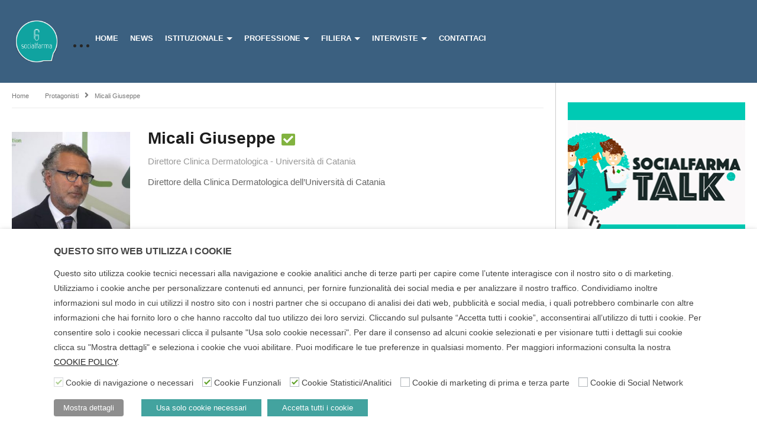

--- FILE ---
content_type: text/html; charset=UTF-8
request_url: https://www.socialfarma.it/protagonisti/micali-giuseppe/
body_size: 31030
content:
<!DOCTYPE html>
<!--[if IE 7]>
<html class="ie ie7" lang="it-IT">
<![endif]-->
<!--[if IE 8]>
<html class="ie ie8" lang="it-IT">
<![endif]-->
<!--[if !(IE 7) | !(IE 8)  ]>-->
<html lang="it-IT">
<!--<![endif]--><head>
<meta charset="UTF-8">
<meta name="viewport" content="width=device-width, initial-scale=1">
<link rel="profile" href="http://gmpg.org/xfn/11">
<link rel="pingback" href="https://www.socialfarma.it/xmlrpc.php">

<!-- Google Tag Manager -->
<script type="text/plain" data-cli-class="cli-blocker-script" data-cli-label="Google Tag Manager"  data-cli-script-type="necessary" data-cli-block="true" data-cli-block-if-ccpa-optout="false" data-cli-element-position="head">(function(w,d,s,l,i){w[l]=w[l]||[];w[l].push({'gtm.start':
new Date().getTime(),event:'gtm.js'});var f=d.getElementsByTagName(s)[0],
j=d.createElement(s),dl=l!='dataLayer'?'&l='+l:'';j.async=true;j.src=
'https://www.googletagmanager.com/gtm.js?id='+i+dl;f.parentNode.insertBefore(j,f);
})(window,document,'script','dataLayer','GTM-P27Q2W9');</script>
<!-- End Google Tag Manager -->
<meta name='robots' content='noindex, follow' />
	<style>img:is([sizes="auto" i], [sizes^="auto," i]) { contain-intrinsic-size: 3000px 1500px }</style>
	
	<!-- This site is optimized with the Yoast SEO plugin v25.9 - https://yoast.com/wordpress/plugins/seo/ -->
	<title>Micali Giuseppe - SOCIALFARMA</title>
	<meta name="description" content="Direttore della Clinica Dermatologica dell&#039;Università di Catania" />
	<meta property="og:locale" content="it_IT" />
	<meta property="og:type" content="article" />
	<meta property="og:title" content="Micali Giuseppe - SOCIALFARMA" />
	<meta property="og:description" content="Direttore della Clinica Dermatologica dell&#039;Università di Catania" />
	<meta property="og:url" content="https://www.socialfarma.it/protagonisti/micali-giuseppe/" />
	<meta property="og:site_name" content="SOCIALFARMA" />
	<meta property="article:publisher" content="https://www.facebook.com/socialfarmaweb" />
	<meta property="article:modified_time" content="2019-01-31T09:09:15+00:00" />
	<meta property="og:image" content="https://www.socialfarma.it/wp-content/uploads/2018/03/acne-quale-consiglio-per-i-pazie-1.jpg" />
	<meta property="og:image:width" content="640" />
	<meta property="og:image:height" content="360" />
	<meta property="og:image:type" content="image/jpeg" />
	<meta name="twitter:card" content="summary_large_image" />
	<meta name="twitter:site" content="@SocialfarmaWeb" />
	<script type="application/ld+json" class="yoast-schema-graph">{"@context":"https://schema.org","@graph":[{"@type":"WebPage","@id":"https://www.socialfarma.it/protagonisti/micali-giuseppe/","url":"https://www.socialfarma.it/protagonisti/micali-giuseppe/","name":"Micali Giuseppe - SOCIALFARMA","isPartOf":{"@id":"https://www.socialfarma.it/#website"},"primaryImageOfPage":{"@id":"https://www.socialfarma.it/protagonisti/micali-giuseppe/#primaryimage"},"image":{"@id":"https://www.socialfarma.it/protagonisti/micali-giuseppe/#primaryimage"},"thumbnailUrl":"https://www.socialfarma.it/wp-content/uploads/2018/03/acne-quale-consiglio-per-i-pazie-1.jpg","datePublished":"2018-03-19T13:01:32+00:00","dateModified":"2019-01-31T09:09:15+00:00","description":"Direttore della Clinica Dermatologica dell'Università di Catania","breadcrumb":{"@id":"https://www.socialfarma.it/protagonisti/micali-giuseppe/#breadcrumb"},"inLanguage":"it-IT","potentialAction":[{"@type":"ReadAction","target":["https://www.socialfarma.it/protagonisti/micali-giuseppe/"]}]},{"@type":"ImageObject","inLanguage":"it-IT","@id":"https://www.socialfarma.it/protagonisti/micali-giuseppe/#primaryimage","url":"https://www.socialfarma.it/wp-content/uploads/2018/03/acne-quale-consiglio-per-i-pazie-1.jpg","contentUrl":"https://www.socialfarma.it/wp-content/uploads/2018/03/acne-quale-consiglio-per-i-pazie-1.jpg","width":640,"height":360},{"@type":"BreadcrumbList","@id":"https://www.socialfarma.it/protagonisti/micali-giuseppe/#breadcrumb","itemListElement":[{"@type":"ListItem","position":1,"name":"Home","item":"https://www.socialfarma.it/"},{"@type":"ListItem","position":2,"name":"Actor","item":"https://www.socialfarma.it/protagonisti/"},{"@type":"ListItem","position":3,"name":"Micali Giuseppe"}]},{"@type":"WebSite","@id":"https://www.socialfarma.it/#website","url":"https://www.socialfarma.it/","name":"SOCIALFARMA","description":"","publisher":{"@id":"https://www.socialfarma.it/#organization"},"potentialAction":[{"@type":"SearchAction","target":{"@type":"EntryPoint","urlTemplate":"https://www.socialfarma.it/?s={search_term_string}"},"query-input":{"@type":"PropertyValueSpecification","valueRequired":true,"valueName":"search_term_string"}}],"inLanguage":"it-IT"},{"@type":"Organization","@id":"https://www.socialfarma.it/#organization","name":"SOCIALFARMA","url":"https://www.socialfarma.it/","logo":{"@type":"ImageObject","inLanguage":"it-IT","@id":"https://www.socialfarma.it/#/schema/logo/image/","url":"https://www.socialfarma.it/wp-content/uploads/2018/03/logo-con-bordo-1.png","contentUrl":"https://www.socialfarma.it/wp-content/uploads/2018/03/logo-con-bordo-1.png","width":492,"height":469,"caption":"SOCIALFARMA"},"image":{"@id":"https://www.socialfarma.it/#/schema/logo/image/"},"sameAs":["https://www.facebook.com/socialfarmaweb","https://x.com/SocialfarmaWeb","https://www.linkedin.com/company/socialfarmaweb","https://www.youtube.com/channel/UCoB86sU6ojCUsbjG7ud6uqA"]}]}</script>
	<!-- / Yoast SEO plugin. -->


<link rel="alternate" type="application/rss+xml" title="SOCIALFARMA &raquo; Feed" href="https://www.socialfarma.it/feed/" />
<link rel="alternate" type="application/rss+xml" title="SOCIALFARMA &raquo; Feed dei commenti" href="https://www.socialfarma.it/comments/feed/" />
<link rel='stylesheet' id='wti_like_post_style-css' href='https://www.socialfarma.it/wp-content/plugins/wti-like-post/css/wti_like_post.css' type='text/css' media='all' />
<link rel='stylesheet' id='wp-block-library-css' href='https://www.socialfarma.it/wp-includes/css/dist/block-library/style.min.css' type='text/css' media='all' />
<style id='classic-theme-styles-inline-css' type='text/css'>
/*! This file is auto-generated */
.wp-block-button__link{color:#fff;background-color:#32373c;border-radius:9999px;box-shadow:none;text-decoration:none;padding:calc(.667em + 2px) calc(1.333em + 2px);font-size:1.125em}.wp-block-file__button{background:#32373c;color:#fff;text-decoration:none}
</style>
<style id='global-styles-inline-css' type='text/css'>
:root{--wp--preset--aspect-ratio--square: 1;--wp--preset--aspect-ratio--4-3: 4/3;--wp--preset--aspect-ratio--3-4: 3/4;--wp--preset--aspect-ratio--3-2: 3/2;--wp--preset--aspect-ratio--2-3: 2/3;--wp--preset--aspect-ratio--16-9: 16/9;--wp--preset--aspect-ratio--9-16: 9/16;--wp--preset--color--black: #000000;--wp--preset--color--cyan-bluish-gray: #abb8c3;--wp--preset--color--white: #ffffff;--wp--preset--color--pale-pink: #f78da7;--wp--preset--color--vivid-red: #cf2e2e;--wp--preset--color--luminous-vivid-orange: #ff6900;--wp--preset--color--luminous-vivid-amber: #fcb900;--wp--preset--color--light-green-cyan: #7bdcb5;--wp--preset--color--vivid-green-cyan: #00d084;--wp--preset--color--pale-cyan-blue: #8ed1fc;--wp--preset--color--vivid-cyan-blue: #0693e3;--wp--preset--color--vivid-purple: #9b51e0;--wp--preset--gradient--vivid-cyan-blue-to-vivid-purple: linear-gradient(135deg,rgba(6,147,227,1) 0%,rgb(155,81,224) 100%);--wp--preset--gradient--light-green-cyan-to-vivid-green-cyan: linear-gradient(135deg,rgb(122,220,180) 0%,rgb(0,208,130) 100%);--wp--preset--gradient--luminous-vivid-amber-to-luminous-vivid-orange: linear-gradient(135deg,rgba(252,185,0,1) 0%,rgba(255,105,0,1) 100%);--wp--preset--gradient--luminous-vivid-orange-to-vivid-red: linear-gradient(135deg,rgba(255,105,0,1) 0%,rgb(207,46,46) 100%);--wp--preset--gradient--very-light-gray-to-cyan-bluish-gray: linear-gradient(135deg,rgb(238,238,238) 0%,rgb(169,184,195) 100%);--wp--preset--gradient--cool-to-warm-spectrum: linear-gradient(135deg,rgb(74,234,220) 0%,rgb(151,120,209) 20%,rgb(207,42,186) 40%,rgb(238,44,130) 60%,rgb(251,105,98) 80%,rgb(254,248,76) 100%);--wp--preset--gradient--blush-light-purple: linear-gradient(135deg,rgb(255,206,236) 0%,rgb(152,150,240) 100%);--wp--preset--gradient--blush-bordeaux: linear-gradient(135deg,rgb(254,205,165) 0%,rgb(254,45,45) 50%,rgb(107,0,62) 100%);--wp--preset--gradient--luminous-dusk: linear-gradient(135deg,rgb(255,203,112) 0%,rgb(199,81,192) 50%,rgb(65,88,208) 100%);--wp--preset--gradient--pale-ocean: linear-gradient(135deg,rgb(255,245,203) 0%,rgb(182,227,212) 50%,rgb(51,167,181) 100%);--wp--preset--gradient--electric-grass: linear-gradient(135deg,rgb(202,248,128) 0%,rgb(113,206,126) 100%);--wp--preset--gradient--midnight: linear-gradient(135deg,rgb(2,3,129) 0%,rgb(40,116,252) 100%);--wp--preset--font-size--small: 13px;--wp--preset--font-size--medium: 20px;--wp--preset--font-size--large: 36px;--wp--preset--font-size--x-large: 42px;--wp--preset--spacing--20: 0.44rem;--wp--preset--spacing--30: 0.67rem;--wp--preset--spacing--40: 1rem;--wp--preset--spacing--50: 1.5rem;--wp--preset--spacing--60: 2.25rem;--wp--preset--spacing--70: 3.38rem;--wp--preset--spacing--80: 5.06rem;--wp--preset--shadow--natural: 6px 6px 9px rgba(0, 0, 0, 0.2);--wp--preset--shadow--deep: 12px 12px 50px rgba(0, 0, 0, 0.4);--wp--preset--shadow--sharp: 6px 6px 0px rgba(0, 0, 0, 0.2);--wp--preset--shadow--outlined: 6px 6px 0px -3px rgba(255, 255, 255, 1), 6px 6px rgba(0, 0, 0, 1);--wp--preset--shadow--crisp: 6px 6px 0px rgba(0, 0, 0, 1);}:where(.is-layout-flex){gap: 0.5em;}:where(.is-layout-grid){gap: 0.5em;}body .is-layout-flex{display: flex;}.is-layout-flex{flex-wrap: wrap;align-items: center;}.is-layout-flex > :is(*, div){margin: 0;}body .is-layout-grid{display: grid;}.is-layout-grid > :is(*, div){margin: 0;}:where(.wp-block-columns.is-layout-flex){gap: 2em;}:where(.wp-block-columns.is-layout-grid){gap: 2em;}:where(.wp-block-post-template.is-layout-flex){gap: 1.25em;}:where(.wp-block-post-template.is-layout-grid){gap: 1.25em;}.has-black-color{color: var(--wp--preset--color--black) !important;}.has-cyan-bluish-gray-color{color: var(--wp--preset--color--cyan-bluish-gray) !important;}.has-white-color{color: var(--wp--preset--color--white) !important;}.has-pale-pink-color{color: var(--wp--preset--color--pale-pink) !important;}.has-vivid-red-color{color: var(--wp--preset--color--vivid-red) !important;}.has-luminous-vivid-orange-color{color: var(--wp--preset--color--luminous-vivid-orange) !important;}.has-luminous-vivid-amber-color{color: var(--wp--preset--color--luminous-vivid-amber) !important;}.has-light-green-cyan-color{color: var(--wp--preset--color--light-green-cyan) !important;}.has-vivid-green-cyan-color{color: var(--wp--preset--color--vivid-green-cyan) !important;}.has-pale-cyan-blue-color{color: var(--wp--preset--color--pale-cyan-blue) !important;}.has-vivid-cyan-blue-color{color: var(--wp--preset--color--vivid-cyan-blue) !important;}.has-vivid-purple-color{color: var(--wp--preset--color--vivid-purple) !important;}.has-black-background-color{background-color: var(--wp--preset--color--black) !important;}.has-cyan-bluish-gray-background-color{background-color: var(--wp--preset--color--cyan-bluish-gray) !important;}.has-white-background-color{background-color: var(--wp--preset--color--white) !important;}.has-pale-pink-background-color{background-color: var(--wp--preset--color--pale-pink) !important;}.has-vivid-red-background-color{background-color: var(--wp--preset--color--vivid-red) !important;}.has-luminous-vivid-orange-background-color{background-color: var(--wp--preset--color--luminous-vivid-orange) !important;}.has-luminous-vivid-amber-background-color{background-color: var(--wp--preset--color--luminous-vivid-amber) !important;}.has-light-green-cyan-background-color{background-color: var(--wp--preset--color--light-green-cyan) !important;}.has-vivid-green-cyan-background-color{background-color: var(--wp--preset--color--vivid-green-cyan) !important;}.has-pale-cyan-blue-background-color{background-color: var(--wp--preset--color--pale-cyan-blue) !important;}.has-vivid-cyan-blue-background-color{background-color: var(--wp--preset--color--vivid-cyan-blue) !important;}.has-vivid-purple-background-color{background-color: var(--wp--preset--color--vivid-purple) !important;}.has-black-border-color{border-color: var(--wp--preset--color--black) !important;}.has-cyan-bluish-gray-border-color{border-color: var(--wp--preset--color--cyan-bluish-gray) !important;}.has-white-border-color{border-color: var(--wp--preset--color--white) !important;}.has-pale-pink-border-color{border-color: var(--wp--preset--color--pale-pink) !important;}.has-vivid-red-border-color{border-color: var(--wp--preset--color--vivid-red) !important;}.has-luminous-vivid-orange-border-color{border-color: var(--wp--preset--color--luminous-vivid-orange) !important;}.has-luminous-vivid-amber-border-color{border-color: var(--wp--preset--color--luminous-vivid-amber) !important;}.has-light-green-cyan-border-color{border-color: var(--wp--preset--color--light-green-cyan) !important;}.has-vivid-green-cyan-border-color{border-color: var(--wp--preset--color--vivid-green-cyan) !important;}.has-pale-cyan-blue-border-color{border-color: var(--wp--preset--color--pale-cyan-blue) !important;}.has-vivid-cyan-blue-border-color{border-color: var(--wp--preset--color--vivid-cyan-blue) !important;}.has-vivid-purple-border-color{border-color: var(--wp--preset--color--vivid-purple) !important;}.has-vivid-cyan-blue-to-vivid-purple-gradient-background{background: var(--wp--preset--gradient--vivid-cyan-blue-to-vivid-purple) !important;}.has-light-green-cyan-to-vivid-green-cyan-gradient-background{background: var(--wp--preset--gradient--light-green-cyan-to-vivid-green-cyan) !important;}.has-luminous-vivid-amber-to-luminous-vivid-orange-gradient-background{background: var(--wp--preset--gradient--luminous-vivid-amber-to-luminous-vivid-orange) !important;}.has-luminous-vivid-orange-to-vivid-red-gradient-background{background: var(--wp--preset--gradient--luminous-vivid-orange-to-vivid-red) !important;}.has-very-light-gray-to-cyan-bluish-gray-gradient-background{background: var(--wp--preset--gradient--very-light-gray-to-cyan-bluish-gray) !important;}.has-cool-to-warm-spectrum-gradient-background{background: var(--wp--preset--gradient--cool-to-warm-spectrum) !important;}.has-blush-light-purple-gradient-background{background: var(--wp--preset--gradient--blush-light-purple) !important;}.has-blush-bordeaux-gradient-background{background: var(--wp--preset--gradient--blush-bordeaux) !important;}.has-luminous-dusk-gradient-background{background: var(--wp--preset--gradient--luminous-dusk) !important;}.has-pale-ocean-gradient-background{background: var(--wp--preset--gradient--pale-ocean) !important;}.has-electric-grass-gradient-background{background: var(--wp--preset--gradient--electric-grass) !important;}.has-midnight-gradient-background{background: var(--wp--preset--gradient--midnight) !important;}.has-small-font-size{font-size: var(--wp--preset--font-size--small) !important;}.has-medium-font-size{font-size: var(--wp--preset--font-size--medium) !important;}.has-large-font-size{font-size: var(--wp--preset--font-size--large) !important;}.has-x-large-font-size{font-size: var(--wp--preset--font-size--x-large) !important;}
:where(.wp-block-post-template.is-layout-flex){gap: 1.25em;}:where(.wp-block-post-template.is-layout-grid){gap: 1.25em;}
:where(.wp-block-columns.is-layout-flex){gap: 2em;}:where(.wp-block-columns.is-layout-grid){gap: 2em;}
:root :where(.wp-block-pullquote){font-size: 1.5em;line-height: 1.6;}
</style>
<link rel='stylesheet' id='video-ads-management-css' href='https://www.socialfarma.it/wp-content/plugins/cactus-ads/css/video-ads-management.css' type='text/css' media='all' />
<link rel='stylesheet' id='truemag-rating-css' href='https://www.socialfarma.it/wp-content/plugins/cactus-rating/css/style.css' type='text/css' media='all' />
<link rel='stylesheet' id='animate-css' href='https://www.socialfarma.it/wp-content/plugins/cactus-rating/css/animate.min.css' type='text/css' media='all' />
<link rel='stylesheet' id='easy-tab-css' href='https://www.socialfarma.it/wp-content/plugins/easy-tab/tab.css' type='text/css' media='all' />
<link rel='stylesheet' id='cookie-law-info-css' href='https://www.socialfarma.it/wp-content/plugins/webtoffee-gdpr-cookie-consent/public/css/cookie-law-info-public.css' type='text/css' media='all' />
<link rel='stylesheet' id='cookie-law-info-gdpr-css' href='https://www.socialfarma.it/wp-content/plugins/webtoffee-gdpr-cookie-consent/public/css/cookie-law-info-gdpr.css' type='text/css' media='all' />
<style id='cookie-law-info-gdpr-inline-css' type='text/css'>
.cli-modal-content, .cli-tab-content { background-color: #ffffff; }.cli-privacy-content-text, .cli-modal .cli-modal-dialog, .cli-tab-container p, a.cli-privacy-readmore { color: #000000; }.cli-tab-header { background-color: #f2f2f2; }.cli-tab-header, .cli-tab-header a.cli-nav-link,span.cli-necessary-caption,.cli-switch .cli-slider:after { color: #000000; }.cli-switch .cli-slider:before { background-color: #ffffff; }.cli-switch input:checked + .cli-slider:before { background-color: #ffffff; }.cli-switch .cli-slider { background-color: #e3e1e8; }.cli-switch input:checked + .cli-slider { background-color: #28a745; }.cli-modal-close svg { fill: #000000; }.cli-tab-footer .wt-cli-privacy-accept-all-btn { background-color: #00acad; color: #ffffff}.cli-tab-footer .wt-cli-privacy-accept-btn { background-color: #00acad; color: #ffffff}.cli-tab-header a:before{ border-right: 1px solid #000000; border-bottom: 1px solid #000000; }
</style>
<link rel='stylesheet' id='videopro-parent-css' href='https://www.socialfarma.it/wp-content/themes/videopro/style.css' type='text/css' media='all' />
<link rel='stylesheet' id='mashmenu-css-css' href='https://www.socialfarma.it/wp-content/themes/videopro/inc/megamenu/css/mashmenu.css' type='text/css' media='all' />
<link rel='stylesheet' id='font-awesome-2-css' href='https://www.socialfarma.it/wp-content/themes/videopro/css/font-awesome/css/font-awesome.min.css' type='text/css' media='all' />
<link rel='stylesheet' id='slick-css' href='https://www.socialfarma.it/wp-content/themes/videopro/css/slick.css' type='text/css' media='all' />
<link rel='stylesheet' id='malihu-scroll-css' href='https://www.socialfarma.it/wp-content/themes/videopro/css/jquery.mCustomScrollbar.min.css' type='text/css' media='all' />
<link rel='stylesheet' id='videopro-style-css' href='https://www.socialfarma.it/wp-content/themes/socialfarma/style.css' type='text/css' media='all' />
<link rel='stylesheet' id='videopro-membership-css' href='https://www.socialfarma.it/wp-content/themes/videopro/css/membership.css' type='text/css' media='all' />
<link rel='stylesheet' id='cactus-video-css-css' href='https://www.socialfarma.it/wp-content/plugins/cactus-video/css/main.css' type='text/css' media='all' />
<link rel='stylesheet' id='videopro-lightbox-style-css' href='https://www.socialfarma.it/wp-content/plugins/cactus-video/js/lightbox/lightbox.css' type='text/css' media='all' />
<link rel='stylesheet' id='ct-priority-nav-css' href='https://www.socialfarma.it/wp-content/plugins/videopro-shortcodes/shortcodes/js/priority-nav/priority-nav-core.css' type='text/css' media='all' />
<link rel='stylesheet' id='ct_shortcode_style-css' href='https://www.socialfarma.it/wp-content/plugins/videopro-shortcodes/shortcodes/css/shortcode.css' type='text/css' media='all' />
<style id='ct_shortcode_style-inline-css' type='text/css'>
img.gform_ajax_spinner{background:url(https://www.socialfarma.it/wp-content/themes/videopro/images/ajax-loader.gif);}.bg-m-color-1, .btn-default.bt-style-1:visited:not(:hover), button.bt-style-1:visited:not(:hover), input[type=button].bt-style-1:visited:not(:hover), input[type=submit].bt-style-1:visited:not(:hover), .btn-default.subscribe, .cactus-nav-style-3 .cactus-only-main-menu .cactus-main-menu > ul > li:hover > a:after, .cactus-nav-style-5 .cactus-open-left-sidebar.right-logo.cactus-main-menu > ul > li > a.active > span, .ct-sub-w-title, .slider-toolbar-carousel .cactus-listing-config.style-2 .cactus-post-item.active .entry-content:before, .cactus-post-format-playlist .cactus-post-item.active:after, .channel-menu .channel-menu-item.active a:after, .easy-tab .tabs > li.active > a:after, .body-content .vc_tta.vc_general .vc_tta-tab.vc_active:after, .submitModal .textwidget .wpcf7 input[type="submit"]:not(:hover), .comming-soon-wrapper .wpcf7-form input[type="submit"]:not(:hover), #body-wrap .comming-soon-wrapper .gform_wrapper .gform_footer input.button:not(:hover), #body-wrap .comming-soon-wrapper .gform_wrapper .gform_footer input[type=submit]:not(:hover), .ct-shortcode-sliderv3.sliderv10 .slick-dots > li > button:hover, .ct-shortcode-sliderv3.sliderv10 .slick-dots > li.slick-active > button, .tab-control a.active:after, .ct-shortcode-sliderv3.sliderv8 .cactus-post-item.active:after, .btn-default.bt-style-1:not(:hover), button.bt-style-1:not(:hover), input[type=button].bt-style-1:not(:hover), input[type=submit].bt-style-1:not(:hover), .btn-default.bt-style-1:visited:not(:hover), button.bt-style-1:visited:not(:hover), input[type=button].bt-style-1:visited:not(:hover), input[type=submit].bt-style-1:visited:not(:hover),.cactus-nav-style-3 .cactus-only-main-menu .cactus-main-menu > ul > li.current-menu-ancestor > a:after, .cactus-nav-style-3 .cactus-only-main-menu .cactus-main-menu > ul > li.current-menu-item > a:after, .cactus-nav-style-3 .cactus-only-main-menu .cactus-main-menu > ul > li:hover > a:after,.item-review:before,.star-rating-block:before, .cactus-header-search-form .widget-asf .searchtext .suggestion ul li.active a,.cactus-header-search-form .widget-asf .searchtext .suggestion ul li a:hover, .btn-watch-later.added, #video_thumbnail_image .ct-icon-video.animated{background-color:#3b6080;}.m-color-1, body .wpcf7-response-output.wpcf7-mail-sent-ok, #body-wrap .gform_wrapper .validation_message,.item-review .box-text .score,.star-rating-block .rating-summary-block .rating-stars, .tml-profile-page .menu-items a.active {color:#3b6080;} .border-m-color-1, .cactus-main-menu > ul > li > ul li:first-child, .slider-toolbar-carousel .cactus-listing-config.style-2 .cactus-post-item.active .entry-content .picture-content > a:before {border-color:#3b6080}.svg-loading svg path, .svg-loading svg rect {fill:#3b6080;}.bg-m-color-2, .dark-div .textwidget .wpcf7 input[type="submit"]:not(:hover), .dark-div.textwidget .wpcf7 input[type="submit"]:not(:hover), #body-wrap .dark-div .textwidget .gform_wrapper .gform_footer input.button:not(:hover), #body-wrap .dark-div .textwidget .gform_wrapper .gform_footer input[type=submit]:not(:hover), #body-wrap .dark-div.textwidget .gform_wrapper .gform_footer input.button:not(:hover), #body-wrap .dark-div.textwidget .gform_wrapper .gform_footer input[type=submit]:not(:hover) {background-color:#ffffff;}.m-color-2, .cactus-user-login.cactus-main-menu > ul > li > a {color:#ffffff;} .border-m-color-2 {border-color:#ffffff}body,.tooltip,.content-font,.gallery-item,.cactus-nav-left > *:not(.navigation-font),.cactus-nav-right > *:not(.navigation-font),footer .cactus-container > .cactus-row > *,.cactus-listing-config.style-2 .cactus-post-item,footer .footer-info .link #menu-footer-menu li,.style-widget-popular-post.style-casting .cactus-post-item > .entry-content > *,.comments-area .comment-author > *,.submitModal .cat > .row > *,.login-to-vote .login-msg,.ct-shortcode-iconbox > *,.ct-shortcode-iconbox.style-2 > *,.ct-shortcode-promo.style-2 > *,.widget-asf .searchtext .suggestion,.wp-pagenavi > *,.cat-listing li{font-size:15px;}@media(max-width:1024px){.cactus-sidebar.ct-medium > .cactus-sidebar-content > *, .no-results.not-found .page-content{font-size:15px;}}@media(max-width:767px){#header-navigation .cactus-nav-control .cactus-header-search-form form input:not([type="submit"]),#header-navigation .cactus-nav-control .cactus-header-search-form form input:not([type="submit"]):focus{font-size:17px;}}.body-content figure.wp-caption .wp-caption-text,.comments-area .comment-awaiting-moderation,.submitModal .modal-body .wpcf7-form .note,#asf-search-filters > .filter-item,#asf-search-filters > .filter-item.tags-items > *,#asf-search-filters > .active-filter-items > *,.cactus-tooltip .tooltip-info{font-size:13px;}.navigation-font {font-size:13px;}.navigation-font.font-size-1{font-size:11px}.cactus-submit-video a{background-color:#D9251D !important;color:#FFFFFF !important;}.cactus-submit-video a:hover{background-color:#999999 !important;color:#FFFFFF !important;}#pageloader .loader-inner.ball-pulse > div, #pageloader .loader-inner.ball-pulse-sync > div, #pageloader .loader-inner.ball-beat > div, #pageloader .loader-inner.ball-grid-pulse > div, #pageloader .loader-inner.ball-grid-beat > div, #pageloader .loader-inner.ball-pulse-rise>div, #pageloader .loader-inner.ball-rotate>div, #pageloader .loader-inner.ball-rotate>div:after, #pageloader .loader-inner.ball-rotate>div:before, #pageloader .loader-inner.cube-transition>div, #pageloader .loader-inner.ball-zig-zag>div, #pageloader .loader-inner.ball-zig-zag-deflect>div, #pageloader .loader-inner.line-scale-party>div, #pageloader .loader-inner.line-scale-pulse-out-rapid>div, #pageloader .loader-inner.line-scale-pulse-out>div, #pageloader .loader-inner.line-scale>div, #pageloader .loader-inner.line-spin-fade-loader>div, #pageloader .loader-inner.ball-scale>div, #pageloader .loader-inner.ball-scale-multiple>div, #pageloader .loader-inner.ball-spin-fade-loader>div, #pageloader .loader-inner.square-spin>div {background-color: #39b2a5}#pageloader .loader-inner.ball-clip-rotate > div {border: 2px solid #39b2a5; border-bottom-color: transparent;}#pageloader .loader-inner.ball-scale-ripple>div, #pageloader .loader-inner.ball-scale-ripple-multiple>div {border: 2px solid #39b2a5;}#pageloader .loader-inner.ball-clip-rotate-pulse>div:first-child {background: #39b2a5;}#pageloader .loader-inner.ball-clip-rotate-pulse>div:last-child {border-color: #39b2a5 transparent;}#pageloader .loader-inner.ball-clip-rotate-multiple>div {border: 2px solid #39b2a5; border-bottom-color: transparent; border-top-color: transparent;}#pageloader .loader-inner.triangle-skew-spin>div { border-left: 20px solid transparent; border-right: 20px solid transparent; border-bottom: 20px solid #39b2a5;}#pageloader .loader-inner.ball-triangle-path>div {border: 1px solid #39b2a5;}#pageloader .loader-inner.semi-circle-spin>div {background-image: linear-gradient(transparent 0,transparent 70%, #39b2a5 30%, #39b2a5 100%);}footer {
background-color: #3b6080;
}
.cactus-carousel-style-bottom {
background-color: #86a6a8;
}
footer .footer-info .link #menu-footer-menu li a {
 color: #fff;
}
.dark-div {
 color: #fff;
}
.cactus-logo .cactus-img-logo {
max-height: 80px;
}
.cactus-main-menu ul {
 padding: 15px 0 0 0;
}
.cactus-header-search-form form input:not([type="submit"]) {
 background-color: #fff; }
.vc_custom_1522762502250 div:nth-child(1) div:nth-child(1) div:nth-child(1) h2:nth-child(1) {
 color: #6196c5;
}
.style-1 div:nth-child(1) h2:nth-child(1) {
 color: #6196c5;
}
.vc_custom_1522762944498 div:nth-child(1) div:nth-child(1) div:nth-child(1) h2:nth-child(1) {
 color: #6196c5;
}
.cactus-nav-style-7 .cactus-only-main-menu .cactus-main-menu ul li a {
 color: #fff;
}
.cactus-nav-style-7 .cactus-only-main-menu .cactus-main-menu ul li.current-menu-ancestor a, .cactus-nav-style-7 .cactus-only-main-menu .cactus-main-menu ul li.current-menu-item a, .cactus-nav-style-7 .cactus-only-main-menu .cactus-main-menu ul li:hover a {
 color: #fff;
}
.dark-bg-color-1 {
 background-color: #3B6080;
}
.single-post-content .post-metadata.sp-style .right { 
 display: none; 
}
.cactus-main-menu ul li ul li a {
	background-color: rgba(80,123,159,1.00);
	border-bottom: 1px solid rgba(36,36,36,1.0);
}
#body-wrap:not(.cactus-box) .cactus-sidebar-control.sb-ct-small .cactus-container:not(.ct-default) .main-content-col::before {
 background-color: rgba(255,255,255,1.0);
}

#body-wrap:not(.cactus-box) .cactus-sidebar-control.sb-ct-small .cactus-container:not(.ct-default) .main-content-col::after {
 background-color: rgba(255,255,255,1.0);
}
.cactus-sidebar:before {
 background-color: rgba(255,255,255,1.0);
}

/* per eliminare il pollice like dagli articoli di maggior interesse */
.post-list-in-single .picture-content .cactus-note { display: none; }

/* per eliminare il pollice like dagli articoli nelle categorie */

.cactus-note {
 visibility: hidden;
}


/* per eliminare la data e l'autore dell'articolo */
.main-bottom-sidebar-wrap .posted-on.metadata-font { display: none; }

/* colore del bottone login */
.cactus-nav-style-5 .cactus-user-login.cactus-main-menu ul li:not(:hover) a:not(:hover) {
 color: #ffffff;
}
/* bottone playlist all'interno del canale */

.channel-menu-content .item-playlists {
 display: none;
}
.channel-menu-content .item-discussion {
 display: none;
}

/* per fare bianco il testo all'interno del footer con il canale sediva */
.style-widget-popular-post div:nth-child(1) article:nth-child(1) div:nth-child(1) div:nth-child(2) div:nth-child(2){
 color: #fff
}

.subscribe-counter, .subscribe i {
 color: #fff
}
#subscribe-994 {
 visibility: hidden
}
/* BOTTONE REGISTRATI */
#mega-menu-item-11171 a {
padding: 5px 10px;
margin: 33px;
background: #F5EB4E;
border-radius: 3px;
color: #000;
}
#mega-menu-item-11171:hover a:after,
#mega-menu-item-11171.current-menu-item &gt; a:after {
background-color:transparent !important;
}
.cactus-nav-style-3 #mega-menu-item-11171 a { margin: 7px 33px; }
.sticky-menu #mega-menu-item-11171 a { margin:13px }

/*nascondere l icona del search */
i.fas:nth-child(2){
  visibility: hidden;
}
/* */
.orderby {
visibility: hidden ;
}
.order {
visibility: hidden ;
}
/* centra immagine tecnonidi */
.center-tecnonidi {
  display: block;
  margin-left: auto;
  margin-right: auto;
  width: 50%;
}
/* */
.centra {
text-align: center; /* orizzontale */
}
</style>
<link rel='stylesheet' id='js_composer_custom_css-css' href='//www.socialfarma.it/wp-content/uploads/js_composer/custom.css' type='text/css' media='all' />
<script type="text/javascript" id="jquery-core-js-extra">
/* <![CDATA[ */
var player_popup_1_action_ajax = {"url":"https:\/\/www.socialfarma.it\/wp-admin\/admin-ajax.php","wpnonce":"eaf123f458"};
var player_popup_groupjoin_action_ajax = {"url":"https:\/\/www.socialfarma.it\/wp-admin\/admin-ajax.php","wpnonce":"fb2ecb6c13"};
/* ]]> */
</script>
<script type="text/javascript" src="https://www.socialfarma.it/wp-includes/js/jquery/jquery.min.js" id="jquery-core-js"></script>
<script type="text/javascript" src="https://www.socialfarma.it/wp-includes/js/jquery/jquery-migrate.min.js" id="jquery-migrate-js"></script>
<script type="text/javascript" id="wti_like_post_script-js-extra">
/* <![CDATA[ */
var wtilp = {"ajax_url":"https:\/\/www.socialfarma.it\/wp-admin\/admin-ajax.php"};
/* ]]> */
</script>
<script type="text/javascript" src="https://www.socialfarma.it/wp-content/plugins/wti-like-post/js/wti_like_post.js" id="wti_like_post_script-js"></script>
<script type="text/javascript" id="advance-search-js-extra">
/* <![CDATA[ */
var asf = {"ajaxurl":"https:\/\/www.socialfarma.it\/wp-admin\/admin-ajax.php"};
/* ]]> */
</script>
<script type="text/javascript" src="https://www.socialfarma.it/wp-content/plugins/advance-search-form/searchform.js" id="advance-search-js"></script>
<script type="text/javascript" src="https://www.socialfarma.it/wp-content/plugins/advance-search-form/jquery.mousewheel.js" id="mousewheel-js"></script>
<script type="text/javascript" src="https://www.socialfarma.it/wp-content/plugins/easy-tab/tab.js" id="easy-tab-js"></script>
<script type="text/javascript" id="cookie-law-info-js-extra">
/* <![CDATA[ */
var Cli_Data = {"nn_cookie_ids":["hustle_module_show_count-popup-1","test_cookie","zte2095","vuid","IDE","GPS","_ga","_gat","fr","AWSALBCORS","OAID","__cfduid","CONSENT","SimpleSAML","YSC","VISITOR_INFO1_LIVE"],"non_necessary_cookies":{"functional":["zte2095","CONSENT","SimpleSAML"],"analytics":["_ga","_gat"],"necessary":["AWSALBCORS","__cfduid"],"advertisement":["hustle_module_show_count-popup-1","test_cookie","IDE","OAID"],"social":["vuid","GPS","fr","YSC","VISITOR_INFO1_LIVE"]},"cookielist":{"necessary":{"id":4191,"status":true,"title":"Cookie di navigazione o necessari","strict":true,"default_state":false,"ccpa_optout":false,"loadonstart":false},"functional":{"id":4198,"status":true,"title":"Cookie Funzionali","strict":false,"default_state":true,"ccpa_optout":false,"loadonstart":false},"analytics":{"id":4197,"status":true,"title":"Cookie Statistici\/Analitici","strict":false,"default_state":true,"ccpa_optout":false,"loadonstart":false},"advertisement":{"id":4196,"status":true,"title":"Cookie di marketing di prima e terza parte","strict":false,"default_state":false,"ccpa_optout":false,"loadonstart":false},"social":{"id":4219,"status":true,"title":"Cookie di Social Network","strict":false,"default_state":false,"ccpa_optout":false,"loadonstart":false}},"ajax_url":"https:\/\/www.socialfarma.it\/wp-admin\/admin-ajax.php","current_lang":"it","security":"2502d0f22d","eu_countries":["GB"],"geoIP":"disabled","use_custom_geolocation_api":"","custom_geolocation_api":"https:\/\/geoip.cookieyes.com\/geoip\/checker\/result.php","consentVersion":"1","strictlyEnabled":["necessary","obligatoire"],"cookieDomain":"","privacy_length":"250","ccpaEnabled":"","ccpaRegionBased":"","ccpaBarEnabled":"","ccpaType":"gdpr","triggerDomRefresh":""};
var log_object = {"ajax_url":"https:\/\/www.socialfarma.it\/wp-admin\/admin-ajax.php"};
/* ]]> */
</script>
<script type="text/javascript" src="https://www.socialfarma.it/wp-content/plugins/webtoffee-gdpr-cookie-consent/public/js/cookie-law-info-public.js" id="cookie-law-info-js"></script>
<script type="text/javascript" id="videopro-ajax-request-js-extra">
/* <![CDATA[ */
var cactus = {"ajaxurl":"https:\/\/www.socialfarma.it\/wp-admin\/admin-ajax.php","video_pro_main_color":"#3b6080","query_vars":{"page":0,"ct_actor":"micali-giuseppe","post_type":"ct_actor","name":"micali-giuseppe","error":"","m":"","p":0,"post_parent":"","subpost":"","subpost_id":"","attachment":"","attachment_id":0,"pagename":"","page_id":0,"second":"","minute":"","hour":"","day":0,"monthnum":0,"year":0,"w":0,"category_name":"","tag":"","cat":"","tag_id":"","author":"","author_name":"","feed":"","tb":"","paged":0,"meta_key":"","meta_value":"","preview":"","s":"","sentence":"","title":"","fields":"all","menu_order":"","embed":"","category__in":[],"category__not_in":[],"category__and":[],"post__in":[],"post__not_in":[],"post_name__in":[],"tag__in":[],"tag__not_in":[],"tag__and":[],"tag_slug__in":[],"tag_slug__and":[],"post_parent__in":[],"post_parent__not_in":[],"author__in":[],"author__not_in":[],"search_columns":[],"ignore_sticky_posts":false,"suppress_filters":false,"cache_results":true,"update_post_term_cache":true,"update_menu_item_cache":false,"lazy_load_term_meta":true,"update_post_meta_cache":true,"posts_per_page":10,"nopaging":false,"comments_per_page":"50","no_found_rows":false,"order":"DESC"},"current_url":"https:\/\/www.socialfarma.it\/protagonisti\/micali-giuseppe"};
/* ]]> */
</script>
<script type="text/javascript" src="https://www.socialfarma.it/wp-content/themes/videopro/js/ajax.js" id="videopro-ajax-request-js"></script>
<script></script><link rel="https://api.w.org/" href="https://www.socialfarma.it/wp-json/" /><link rel="alternate" title="JSON" type="application/json" href="https://www.socialfarma.it/wp-json/wp/v2/protagonisti/1140" /><link rel="EditURI" type="application/rsd+xml" title="RSD" href="https://www.socialfarma.it/xmlrpc.php?rsd" />
<meta name="generator" content="WordPress 6.8.3" />
<link rel='shortlink' href='https://www.socialfarma.it/?p=1140' />
<link rel="alternate" title="oEmbed (JSON)" type="application/json+oembed" href="https://www.socialfarma.it/wp-json/oembed/1.0/embed?url=https%3A%2F%2Fwww.socialfarma.it%2Fprotagonisti%2Fmicali-giuseppe%2F" />
<link rel="alternate" title="oEmbed (XML)" type="text/xml+oembed" href="https://www.socialfarma.it/wp-json/oembed/1.0/embed?url=https%3A%2F%2Fwww.socialfarma.it%2Fprotagonisti%2Fmicali-giuseppe%2F&#038;format=xml" />
<style type="text/css">.recentcomments a{display:inline !important;padding:0 !important;margin:0 !important;}</style><meta name="generator" content="Powered by WPBakery Page Builder - drag and drop page builder for WordPress."/>
<link rel="icon" href="https://www.socialfarma.it/wp-content/uploads/2018/05/cropped-logo-socialfarma-512-50x50.png" sizes="32x32" />
<link rel="icon" href="https://www.socialfarma.it/wp-content/uploads/2018/05/cropped-logo-socialfarma-512-250x250.png" sizes="192x192" />
<link rel="apple-touch-icon" href="https://www.socialfarma.it/wp-content/uploads/2018/05/cropped-logo-socialfarma-512-250x250.png" />
<meta name="msapplication-TileImage" content="https://www.socialfarma.it/wp-content/uploads/2018/05/cropped-logo-socialfarma-512-298x298.png" />
<noscript><style> .wpb_animate_when_almost_visible { opacity: 1; }</style></noscript></head>
<body class="wp-singular ct_actor-template-default single single-ct_actor postid-1140 wp-theme-videopro wp-child-theme-socialfarma group-blog enable-sticky-menu  behavior-down sidebar-both layout-fullwidth wpb-js-composer js-comp-ver-8.6.1 vc_responsive &quot;&gt;
&lt;!-- Google Tag Manager (noscript) --&gt;
&lt;noscript&gt;&lt;iframe src=&quot;https://www.googletagmanager.com/ns.html?id=GTM-P27Q2W9&quot;
height=&quot;0&quot; width=&quot;0&quot; style=&quot;display:none;visibility:hidden&quot;&gt;&lt;/iframe&gt;&lt;/noscript&gt;
&lt;!-- End Google Tag Manager (noscript) --&gt;
&lt;br style=&quot;display:none">
<div id="fb-root"></div>
<script async defer crossorigin="anonymous" src="https://connect.facebook.net/en_GB/sdk.js#xfbml=1&version=v6.0&appId=498927376861973&autoLogAppEvents=1"></script>
<a name="top" style="height:0; position:absolute; top:0;" id="top"></a>
<div id="body-wrap" data-background="#3b6080 " class=" ">
    <div id="wrap">
    	        <header id="header-navigation">
    	<!--Navigation style-->
<div class="cactus-nav-control  style-1-inline  cactus-nav-style-5 cactus-nav-style-7">
    
		     <div class="cactus-nav-main dark-div " style="background-color: #3b6080;">
        
        <div class="cactus-container padding-30px ">
            
            <div class="cactus-row magin-30px">
                
                <!--nav left-->
                <div class="cactus-nav-left">
                    <!--logo-->
                    <div class="cactus-logo navigation-font">
                    	                        <a href="https://www.socialfarma.it/">
                        	<img src="https://www.socialfarma.it/wp-content/uploads/2018/03/logo-con-bordo.png" alt="SOCIALFARMA" title="SOCIALFARMA" class="cactus-img-logo">
                            
                                                        <img src="https://www.socialfarma.it/wp-content/uploads/2018/05/logo-socialfarma-512.png" alt="SOCIALFARMA" title="SOCIALFARMA" class="cactus-img-logo cactus-img-sticky">
                                                    </a>
                    </div><!--logo-->
                    
                    <div class="cactus-main-menu cactus-open-left-sidebar right-logo navigation-font">
                        <ul>
                          <li><a href="javascript:;"><span></span><span></span><span></span></a></li>
                        </ul>
                    </div>
                    					                </div> <!--nav left-->
                
                <!--nav right-->
                <div class="cactus-nav-right">
                    <div class="cactus-main-menu cactus-open-menu-mobile navigation-font">
                        <ul>
                          <li><a href="javascript:;"><i class="fas fa-bars"></i>MENU</a></li>
                        </ul>
                    </div>
                    
						
                </div><!--nav right-->
                                    <!--nav left-->
                    <div class="cactus-nav-left cactus-only-main-menu">
                         <!--main menu / megamenu / Basic dropdown-->                                  
                        <div class="cactus-main-menu navigation-font">
                        	                            <ul class="nav navbar-nav">
                                <li id="mega-menu-item-24650" class=" menu-item menu-item-type-post_type menu-item-object-page menu-item-home level0 main-menu-item list-style"><a href="https://www.socialfarma.it/">HOME</a></li><li id="mega-menu-item-24654" class=" menu-item menu-item-type-taxonomy menu-item-object-category level0 main-menu-item list-style"><a href="https://www.socialfarma.it/news/">NEWS</a></li><li id="mega-menu-item-24689" class=" menu-item menu-item-type-taxonomy menu-item-object-category menu-item-has-children parent level0 has-sub dropdown main-menu-item list-style"><a href="https://www.socialfarma.it/istituzionale/">ISTITUZIONALE</a>
<ul class="sub-menu dropdown-menu sub-menu-list level0">
<li class="menu-item level2  menu-item menu-item-type-taxonomy menu-item-object-category level1"><a href="https://www.socialfarma.it/istituzionale/ministero-della-salute/">MINISTERO DELLA SALUTE</a></li><li class="menu-item level2  menu-item menu-item-type-taxonomy menu-item-object-category level1"><a href="https://www.socialfarma.it/istituzionale/aifa/">AIFA</a></li><li class="menu-item level2  menu-item menu-item-type-taxonomy menu-item-object-category level1"><a href="https://www.socialfarma.it/ema/">EMA</a></li><li class="menu-item level2  menu-item menu-item-type-taxonomy menu-item-object-category level1"><a href="https://www.socialfarma.it/istituzionale/universita/">UNIVERSITÀ</a></li></ul></li><li id="mega-menu-item-24676" class=" menu-item menu-item-type-custom menu-item-object-custom menu-item-has-children parent level0 has-sub dropdown main-menu-item list-style"><a href="#">PROFESSIONE</a>
<ul class="sub-menu dropdown-menu sub-menu-list level0">
<li class="menu-item level2  menu-item menu-item-type-taxonomy menu-item-object-category level1"><a href="https://www.socialfarma.it/istituzionale/federfarma/">FEDERFARMA</a></li><li class="menu-item level2  menu-item menu-item-type-taxonomy menu-item-object-category level1"><a href="https://www.socialfarma.it/istituzionale/fofi/">FOFI</a></li><li class="menu-item level2  menu-item menu-item-type-taxonomy menu-item-object-category level1"><a href="https://www.socialfarma.it/istituzionale/assofarm/">ASSOFARM</a></li><li class="menu-item level2  menu-item menu-item-type-taxonomy menu-item-object-category level1"><a href="https://www.socialfarma.it/istituzionale/fenagifar/">FENAGIFAR</a></li><li class="menu-item level2  menu-item menu-item-type-taxonomy menu-item-object-category level1"><a href="https://www.socialfarma.it/istituzionale/enpaf/">ENPAF</a></li></ul></li><li id="mega-menu-item-24684" class=" menu-item menu-item-type-custom menu-item-object-custom menu-item-has-children parent level0 has-sub dropdown main-menu-item list-style"><a href="#">FILIERA</a>
<ul class="sub-menu dropdown-menu sub-menu-list level0">
<li class="menu-item level2  menu-item menu-item-type-taxonomy menu-item-object-category level1"><a href="https://www.socialfarma.it/farmindustria-2/">Farmindustria</a></li><li class="menu-item level2  menu-item menu-item-type-taxonomy menu-item-object-category level1"><a href="https://www.socialfarma.it/egualia/">EGUALIA</a></li><li class="menu-item level2  menu-item menu-item-type-taxonomy menu-item-object-category level1"><a href="https://www.socialfarma.it/istituzionale/assogenerici/">ASSOGENERICI</a></li><li class="menu-item level2  menu-item menu-item-type-taxonomy menu-item-object-category level1"><a href="https://www.socialfarma.it/adf/">ADF</a></li></ul></li><li id="mega-menu-item-24655" class=" menu-item menu-item-type-taxonomy menu-item-object-category menu-item-has-children parent level0 has-sub dropdown main-menu-item list-style"><a href="https://www.socialfarma.it/interviste/">INTERVISTE</a>
<ul class="sub-menu dropdown-menu sub-menu-list level0">
<li class="menu-item level2  menu-item menu-item-type-taxonomy menu-item-object-category level1"><a href="https://www.socialfarma.it/eventi/cosmofarma/">COSMOFARMA</a></li><li class="menu-item level2  menu-item menu-item-type-taxonomy menu-item-object-category level1"><a href="https://www.socialfarma.it/eventi/pharmexpo/">PHARMEXPO</a></li><li class="menu-item level2  menu-item menu-item-type-taxonomy menu-item-object-category level1"><a href="https://www.socialfarma.it/eventi/pharmevolution/">PHARMEVOLUTION</a></li><li class="menu-item level2  menu-item menu-item-type-post_type menu-item-object-page level1"><a href="https://www.socialfarma.it/protagonisti-list/">PROTAGONISTI</a></li><li class="menu-item level2  menu-item menu-item-type-taxonomy menu-item-object-category level1"><a href="https://www.socialfarma.it/eventi/interviste-eventi/">INTERVISTE EVENTI</a></li></ul></li><li id="mega-menu-item-24652" class=" menu-item menu-item-type-post_type menu-item-object-page level0 main-menu-item list-style"><a href="https://www.socialfarma.it/contact-us/">CONTATTACI</a></li>                                                           </ul>
                                                   </div><!--main menu-->
                    </div><!--nav left-->                                
                            </div>
            
        </div>
        
    </div>
    
</div>
<!--Navigation style-->
        </header>

        
    <div id="cactus-body-container"> <!--Add class cactus-body-container for single page-->
        <div class="cactus-sidebar-control sb-ct-medium   sb-ct-small ">
        <div class="cactus-container ">                        	
            <div class="cactus-row">
            	                <!--Sidebar-->
<div class="cactus-sidebar ct-small">
		        <div class="cactus-sidebar-content">
		<aside id="custom_html-8" class="widget_text    widget widget_custom_html"><style>#custom_html-8 .ct-sub-w-title{color:#0073AA !important; background:#FF0000 !important}</style><div class="widget_text widget-inner"><div class="textwidget custom-html-widget"><!-- formazione BANNER -->
<div style="text-align:center;">
<a href="https://formazione.socialfarma.it/" target=_blank><img src="https://www.socialfarma.it/wp-content/uploads/2022/09/banner-FORMAZIONE-2.png" alt="Formazione"></a>
</div></div></div></aside><aside id="custom_html-23" class="widget_text    widget widget_custom_html"><style>#custom_html-23 .ct-sub-w-title{color:#FFFFFF !important; background:#FF0000 !important}</style><div class="widget_text widget-inner"><div class="textwidget custom-html-widget"></div></div></aside><aside id="actor-listing-3" class="   widget widget_casting"><style>#actor-listing-3 .ct-sub-w-title{color:#FFFFFF !important; background:#FF0000 !important}</style><div class="widget-inner"><h2 class="widget-title h4">Scelti per voi</h2><div class="widget_casting_content original-style">
            <div class="post-metadata sp-style style-2 style-3">
				<div class="channel-subscribe">
						<div class="channel-picture">
							<a href="https://www.socialfarma.it/protagonisti/mallarini-erika/" title="Mallarini Erika">
								<img width="50" height="50"  data-src="https://www.socialfarma.it/wp-content/uploads/2018/03/Mallarini-50x50.jpg" data-srcset="https://www.socialfarma.it/wp-content/uploads/2018/03/Mallarini-50x50.jpg 50w, https://www.socialfarma.it/wp-content/uploads/2018/03/Mallarini-250x250.jpg 250w, https://www.socialfarma.it/wp-content/uploads/2018/03/Mallarini-150x150.jpg 150w, https://www.socialfarma.it/wp-content/uploads/2018/03/Mallarini-298x298.jpg 298w" data-sizes="(max-width: 50px) 100vw, 50px" class="lazyload effect-fade" src="https://www.socialfarma.it/wp-content/themes/videopro/images/dflazy.jpg" style="padding-top:100%;" alt="Mallarini"/>
							</a>
						</div>
					<div class="channel-content">
						<h4 class="channel-title h6">
							<a href="https://www.socialfarma.it/protagonisti/mallarini-erika/" title="Mallarini Erika">Mallarini Erika<span class="verified" title="Verified"><i class="fas fa-check"></i></span></a>
						</h4>
                            <span class="tt-number cactus-info font-size-1">29 videos</span>
					</div>
					
				</div>
				
				<div class="channel-subscribe">
						<div class="channel-picture">
							<a href="https://www.socialfarma.it/protagonisti/losio-vittorino/" title="Losio Vittorino">
								<img width="50" height="50"  data-src="https://www.socialfarma.it/wp-content/uploads/2018/03/losio-aggregarsi-e-indispensabil-1-50x50.jpg" data-srcset="https://www.socialfarma.it/wp-content/uploads/2018/03/losio-aggregarsi-e-indispensabil-1-50x50.jpg 50w, https://www.socialfarma.it/wp-content/uploads/2018/03/losio-aggregarsi-e-indispensabil-1-250x250.jpg 250w, https://www.socialfarma.it/wp-content/uploads/2018/03/losio-aggregarsi-e-indispensabil-1-150x150.jpg 150w, https://www.socialfarma.it/wp-content/uploads/2018/03/losio-aggregarsi-e-indispensabil-1-298x298.jpg 298w" data-sizes="(max-width: 50px) 100vw, 50px" class="lazyload effect-fade" src="https://www.socialfarma.it/wp-content/themes/videopro/images/dflazy.jpg" style="padding-top:100%;" alt="Losio: &#8220;Aggregarsi è indispensabile. CEF accanto alle farmacie italiane&#8221;"/>
							</a>
						</div>
					<div class="channel-content">
						<h4 class="channel-title h6">
							<a href="https://www.socialfarma.it/protagonisti/losio-vittorino/" title="Losio Vittorino">Losio Vittorino<span class="verified" title="Verified"><i class="fas fa-check"></i></span></a>
						</h4>
                            <span class="tt-number cactus-info font-size-1">6 videos</span>
					</div>
					
				</div>
				
				<div class="channel-subscribe">
						<div class="channel-picture">
							<a href="https://www.socialfarma.it/protagonisti/tarabusi-marcello/" title="Tarabusi Marcello">
								<img width="50" height="50"  data-src="https://www.socialfarma.it/wp-content/uploads/2018/03/tarabusi-marcello-50x50.jpg" data-srcset="https://www.socialfarma.it/wp-content/uploads/2018/03/tarabusi-marcello-50x50.jpg 50w, https://www.socialfarma.it/wp-content/uploads/2018/03/tarabusi-marcello-250x250.jpg 250w, https://www.socialfarma.it/wp-content/uploads/2018/03/tarabusi-marcello-150x150.jpg 150w, https://www.socialfarma.it/wp-content/uploads/2018/03/tarabusi-marcello-298x298.jpg 298w" data-sizes="(max-width: 50px) 100vw, 50px" class="lazyload effect-fade" src="https://www.socialfarma.it/wp-content/themes/videopro/images/dflazy.jpg" style="padding-top:100%;" alt="tarabusi-marcello"/>
							</a>
						</div>
					<div class="channel-content">
						<h4 class="channel-title h6">
							<a href="https://www.socialfarma.it/protagonisti/tarabusi-marcello/" title="Tarabusi Marcello">Tarabusi Marcello<span class="verified" title="Verified"><i class="fas fa-check"></i></span></a>
						</h4>
                            <span class="tt-number cactus-info font-size-1">21 videos</span>
					</div>
					
				</div>
				
				<div class="channel-subscribe">
						<div class="channel-picture">
							<a href="https://www.socialfarma.it/protagonisti/motta-michele/" title="Motta Michele">
								<img width="50" height="50"  data-src="https://www.socialfarma.it/wp-content/uploads/2018/04/michele-motta-955x688-50x50.jpg" data-srcset="https://www.socialfarma.it/wp-content/uploads/2018/04/michele-motta-955x688-50x50.jpg 50w, https://www.socialfarma.it/wp-content/uploads/2018/04/michele-motta-955x688-250x250.jpg 250w, https://www.socialfarma.it/wp-content/uploads/2018/04/michele-motta-955x688-150x150.jpg 150w, https://www.socialfarma.it/wp-content/uploads/2018/04/michele-motta-955x688-298x298.jpg 298w" data-sizes="(max-width: 50px) 100vw, 50px" class="lazyload effect-fade" src="https://www.socialfarma.it/wp-content/themes/videopro/images/dflazy.jpg" style="padding-top:100%;" alt="michele-motta-955&#215;688"/>
							</a>
						</div>
					<div class="channel-content">
						<h4 class="channel-title h6">
							<a href="https://www.socialfarma.it/protagonisti/motta-michele/" title="Motta Michele">Motta Michele<span class="verified" title="Verified"><i class="fas fa-check"></i></span></a>
						</h4>
                            <span class="tt-number cactus-info font-size-1">2 videos</span>
					</div>
					
				</div>
				
				<div class="channel-subscribe">
						<div class="channel-picture">
							<a href="https://www.socialfarma.it/protagonisti/racca-anna-rosa/" title="Racca Annarosa">
								<img width="50" height="50"  data-src="https://www.socialfarma.it/wp-content/uploads/2018/03/il-paziente-cronico-la-lombardia-1-50x50.jpg" data-srcset="https://www.socialfarma.it/wp-content/uploads/2018/03/il-paziente-cronico-la-lombardia-1-50x50.jpg 50w, https://www.socialfarma.it/wp-content/uploads/2018/03/il-paziente-cronico-la-lombardia-1-250x250.jpg 250w, https://www.socialfarma.it/wp-content/uploads/2018/03/il-paziente-cronico-la-lombardia-1-150x150.jpg 150w, https://www.socialfarma.it/wp-content/uploads/2018/03/il-paziente-cronico-la-lombardia-1-298x298.jpg 298w" data-sizes="(max-width: 50px) 100vw, 50px" class="lazyload effect-fade" src="https://www.socialfarma.it/wp-content/themes/videopro/images/dflazy.jpg" style="padding-top:100%;" alt="federfarma lombardia"/>
							</a>
						</div>
					<div class="channel-content">
						<h4 class="channel-title h6">
							<a href="https://www.socialfarma.it/protagonisti/racca-anna-rosa/" title="Racca Annarosa">Racca Annarosa<span class="verified" title="Verified"><i class="fas fa-check"></i></span></a>
						</h4>
                            <span class="tt-number cactus-info font-size-1">31 videos</span>
					</div>
					
				</div>
				
				<div class="channel-subscribe">
						<div class="channel-picture">
							<a href="https://www.socialfarma.it/protagonisti/margiotta-angela/" title="Margiotta Angela">
								<img width="50" height="50"  data-src="https://www.socialfarma.it/wp-content/uploads/2018/03/progetto-mimosa-arriva-anche-il-1-50x50.jpg" data-srcset="https://www.socialfarma.it/wp-content/uploads/2018/03/progetto-mimosa-arriva-anche-il-1-50x50.jpg 50w, https://www.socialfarma.it/wp-content/uploads/2018/03/progetto-mimosa-arriva-anche-il-1-250x250.jpg 250w, https://www.socialfarma.it/wp-content/uploads/2018/03/progetto-mimosa-arriva-anche-il-1-150x150.jpg 150w, https://www.socialfarma.it/wp-content/uploads/2018/03/progetto-mimosa-arriva-anche-il-1-298x298.jpg 298w" data-sizes="(max-width: 50px) 100vw, 50px" class="lazyload effect-fade" src="https://www.socialfarma.it/wp-content/themes/videopro/images/dflazy.jpg" style="padding-top:100%;" alt="Progetto Mimosa. Arriva anche il patrocinio di Federfarma"/>
							</a>
						</div>
					<div class="channel-content">
						<h4 class="channel-title h6">
							<a href="https://www.socialfarma.it/protagonisti/margiotta-angela/" title="Margiotta Angela">Margiotta Angela<span class="verified" title="Verified"><i class="fas fa-check"></i></span></a>
						</h4>
                            <span class="tt-number cactus-info font-size-1">6 videos</span>
					</div>
					
				</div>
				
				<div class="channel-subscribe">
						<div class="channel-picture">
							<a href="https://www.socialfarma.it/protagonisti/ramello-cinzia/" title="Ramello Cinzia">
								<img width="50" height="50"  data-src="https://www.socialfarma.it/wp-content/uploads/2018/05/cinzia-ramello-50x50.jpg" data-srcset="https://www.socialfarma.it/wp-content/uploads/2018/05/cinzia-ramello-50x50.jpg 50w, https://www.socialfarma.it/wp-content/uploads/2018/05/cinzia-ramello-250x250.jpg 250w, https://www.socialfarma.it/wp-content/uploads/2018/05/cinzia-ramello-150x150.jpg 150w, https://www.socialfarma.it/wp-content/uploads/2018/05/cinzia-ramello-298x298.jpg 298w" data-sizes="(max-width: 50px) 100vw, 50px" class="lazyload effect-fade" src="https://www.socialfarma.it/wp-content/themes/videopro/images/dflazy.jpg" style="padding-top:100%;" alt="cinzia ramello"/>
							</a>
						</div>
					<div class="channel-content">
						<h4 class="channel-title h6">
							<a href="https://www.socialfarma.it/protagonisti/ramello-cinzia/" title="Ramello Cinzia">Ramello Cinzia<span class="verified" title="Verified"><i class="fas fa-check"></i></span></a>
						</h4>
                            <span class="tt-number cactus-info font-size-1">1 videos</span>
					</div>
					
				</div>
				</div></div></div></aside><aside id="block-11" class="   widget widget_block"><div class="widget-inner">
<h2 class="wp-block-heading">IN FARMACIA</h2>
</div></aside><aside id="block-12" class="   widget widget_block"><div class="widget-inner"><a href="https://www.socialfarma.it/category/in-farmacia/cosmetica/">COSMETICA</a><br>
<a href="https://www.socialfarma.it/category/in-farmacia/galenica/">GALENICA</a><br>
<a href="https://www.socialfarma.it/category/in-farmacia/medicina-naturale/">MEDICINA NATURALE</a><br>
<a href="https://www.socialfarma.it/category/in-farmacia/nutraceutica/">NUTRACEUTICA</a><br>
<a href="https://www.socialfarma.it/category/in-farmacia/prevenzione/">PREVENZIONE</a><br>
<a href="https://www.socialfarma.it/category/in-farmacia/servizi-in-farmacia/">SERVIZI</a><br>
<a href="https://www.socialfarma.it/category/in-farmacia/sop-otc/">SOP-OTC</a><br>
</div></aside>  
    </div>  
</div>
<!--Sidebar-->                <div class="main-content-col">
                    <div class="main-content-col-body">
						<ol class="cactus-breadcrumb  navigation-font font-size-1 " itemscope itemtype="http://schema.org/BreadcrumbList"><a itemprop="item" href="https://www.socialfarma.it/" rel="v:url" property="v:title"><span itemprop="name">Home</span></a><i class="fas fa-angle-right" aria-hidden="true"></i><li itemprop="itemListElement" itemscope itemtype="http://schema.org/ListItem"><a itemprop="item" href="https://www.socialfarma.it/protagonisti/"><span itemprop="name">protagonisti</span></a><meta itemprop="position" content="2" /></li><i class="fas fa-angle-right" aria-hidden="true"></i><li itemprop="itemListElement" itemscope itemtype="http://schema.org/ListItem" class="current"><span itemprop="name">Micali Giuseppe</span><meta itemprop="position" content="3" /></ol><!-- .breadcrumbs -->                        <div class="cactus-author-post single-actor">
                        	                            <div class="cactus-author-pic">
                              <div class="img-content">
                                  <img width="298" height="298"  data-src="https://www.socialfarma.it/wp-content/uploads/2018/03/acne-quale-consiglio-per-i-pazie-1-298x298.jpg" data-srcset="https://www.socialfarma.it/wp-content/uploads/2018/03/acne-quale-consiglio-per-i-pazie-1-298x298.jpg 298w, https://www.socialfarma.it/wp-content/uploads/2018/03/acne-quale-consiglio-per-i-pazie-1-250x250.jpg 250w, https://www.socialfarma.it/wp-content/uploads/2018/03/acne-quale-consiglio-per-i-pazie-1-150x150.jpg 150w, https://www.socialfarma.it/wp-content/uploads/2018/03/acne-quale-consiglio-per-i-pazie-1-50x50.jpg 50w" data-sizes="(max-width: 298px) 100vw, 298px" class="lazyload effect-fade" src="https://www.socialfarma.it/wp-content/themes/videopro/images/dflazy.jpg" style="padding-top:100%;" alt="Acne: quale consiglio per i pazienti in farmacia?"/> 
                              </div>
                            </div>
                                                      <div class="cactus-author-content">
                            <div class="author-content"> <h3 class="author-name h1">Micali Giuseppe<span class="verified" title="Verified"><i class="fas fa-check"></i></span></h3>
                                                            	<span class="author-position">Direttore Clinica Dermatologica - Università di Catania</span> 
                                                            <div class="author-body">
								<p>Direttore della Clinica Dermatologica dell&#8217;Università di Catania</p>
															  </div>
							  
							      
                              <ul class="social-listing list-inline">
							  
                                                                </ul>
                            </div>
                          </div>
                        </div>
                        
                        <div class="single-divider"></div>
                                          
                            <h1 class="h4 category-title entry-title single-actor">Videos</h1>
                            <div class="cactus-listing-wrap single-actor">
                                <div class="cactus-listing-config style-2"> <!--addClass: style-1 + (style-2 -> style-n)-->
                                    <div class="cactus-sub-wrap">
                                        <article class="cactus-post-item">

    <div class="entry-content">                                        
                        <!--picture (remove)-->
        <div class="picture">
					<div class="picture-content " data-post-id="804">
					<a href="https://www.socialfarma.it/acne-quale-consiglio-per-i-pazienti-in-farmacia/?list" target="_self"  title="Acne: quale consiglio per i pazienti in farmacia?">
						<img width="407" height="229"  data-src="https://www.socialfarma.it/wp-content/uploads/2018/03/acne-quale-consiglio-per-i-pazie-1-407x229.jpg" data-srcset="https://www.socialfarma.it/wp-content/uploads/2018/03/acne-quale-consiglio-per-i-pazie-1-407x229.jpg 407w, https://www.socialfarma.it/wp-content/uploads/2018/03/acne-quale-consiglio-per-i-pazie-1-300x169.jpg 300w, https://www.socialfarma.it/wp-content/uploads/2018/03/acne-quale-consiglio-per-i-pazie-1-205x115.jpg 205w, https://www.socialfarma.it/wp-content/uploads/2018/03/acne-quale-consiglio-per-i-pazie-1-277x156.jpg 277w, https://www.socialfarma.it/wp-content/uploads/2018/03/acne-quale-consiglio-per-i-pazie-1-320x180.jpg 320w, https://www.socialfarma.it/wp-content/uploads/2018/03/acne-quale-consiglio-per-i-pazie-1-565x318.jpg 565w, https://www.socialfarma.it/wp-content/uploads/2018/03/acne-quale-consiglio-per-i-pazie-1-636x358.jpg 636w, https://www.socialfarma.it/wp-content/uploads/2018/03/acne-quale-consiglio-per-i-pazie-1.jpg 640w" data-sizes="(max-width: 407px) 100vw, 407px" class="lazyload effect-fade" src="https://www.socialfarma.it/wp-content/themes/videopro/images/dflazy.jpg" style="padding-top:56.265356265356%;" alt="Acne: quale consiglio per i pazienti in farmacia?"/><div class="ct-icon-video"></div>					</a>

											<div class="cactus-note font-size-1"><i class="fas fa-thumbs-up"></i><span>0</span></div>
					
                    				</div>
		        </div><!--picture-->
                <div class="content">
                                                                        
            <!--Title (no title remove)-->
            <h3 class="cactus-post-title entry-title h4"> 
                <a href="https://www.socialfarma.it/acne-quale-consiglio-per-i-pazienti-in-farmacia/?list" title="Acne: quale consiglio per i pazienti in farmacia?">Acne: quale consiglio per i pazienti in farmacia?</a>
            </h3><!--Title-->
            
            <div class="posted-on metadata-font">
                                    <div class="date-time cactus-info font-size-1"><a href="https://www.socialfarma.it/acne-quale-consiglio-per-i-pazienti-in-farmacia/" target="_self" class="cactus-info" rel="bookmark"><time datetime="2017-10-23T11:11:31+02:00" class="entry-date updated">23 Ottobre 2017</time></a></div>
                                                  <div class="view cactus-info font-size-1">938 Views</div>
                             </div>
            
        </div>
        
    </div>
    
</article><!--item listing-->                                                
                                    </div>
                                    
                                    <div class="content-bottom-sidebar-wrap"><aside id="text-32" class="   widget body-widget widget_text"><style>#text-32 .ct-sub-w-title{color:#FFFFFF !important; background:#FF0000 !important}</style><div class="body-widget-inner widget-inner">			<div class="textwidget"></div>
		</div></aside></div>                                </div>
                            </div>
                            						                        
                                                
                                            </div>
                </div>
				<!--Sidebar-->
<div class="cactus-sidebar ct-medium">
        <div class="cactus-sidebar-content">
		<aside id="custom_html-32" class="widget_text    widget widget_custom_html"><style>#custom_html-32 .ct-sub-w-title{color:#FFFFFF !important; background:#FF0000 !important}</style><div class="widget_text widget-inner"><div class="textwidget custom-html-widget"><div style="text-align:center;">
<a href="https://www.socialfarma.it/talk/" target=_blank><img src="https://www.socialfarma.it/wp-content/uploads/2022/09/socialfarma-talk.jpg" alt="socialfarmatalk"></a>
</div></div></div></aside><aside id="block-2" class="   widget widget_block"><div class="widget-inner"><div style="text-align:center;">
<a href="https://www.sanitasrl.it" target=_blank><img decoding="async" src="https://www.socialfarma.it/wp-content/uploads/2022/09/banner-sanità_6.jpg" alt="sanita"></a>
</div></div></aside><aside id="block-4" class="   widget widget_block"><div class="widget-inner"></div></aside><aside id="block-9" class="   widget widget_block"><div class="widget-inner"><!-- Valeria Maria Angrisani BANNER -->
</div></aside><aside id="block-10" class="   widget widget_block"><div class="widget-inner"><div style="text-align:center;">
<a href="https://www.socialfarma.it/spot-fidelity-salus/" target=_blank><img decoding="async" src="https://www.socialfarma.it/wp-content/uploads/2020/05/FIDELITY-SALUS.jpg" alt="fidelity"></a>
</div></div></aside><aside id="block-7" class="   widget widget_block"><div class="widget-inner"><h4>
Formazione Studio Guandalini
</h4>
<div style="text-align:center;">
<img decoding="async" src="https://www.socialfarma.it/wp-content/uploads/2020/12/studio-guandalini-20.gif" alt="guandalini"></a>
</div></div></aside>  
    </div>  
</div>
<!--Sidebar-->        
            </div>
        </div>
        
    </div>                
    
    
</div>
<div class="main-bottom-sidebar-wrap"><aside id="popular_posts_id-6" class="   widget body-widget widget-popular-post"><style>#popular_posts_id-6 .ct-sub-w-title{color:#FFFFFF !important; background:#FF0000 !important}</style><div class="body-widget-inner widget-inner"><div class="cactus-carousel-style-bottom dark-div">
				<div class="carousel-heading">                
                	<div class="font-size-3 heading-font">
                    	Più popolari
                        <div class="prev-slide"><i class="fas fa-angle-left"></i></div> 
                        <div class="next-slide"><i class="fas fa-angle-right"></i></div>                                           
                    </div>
                </div>
				<div class="cactus-listing-wrap">
                    		<div class="cactus-listing-config style-2"> <!--addClass: style-1 + (style-2 -> style-n)-->
                        		<div class="cactus-sub-wrap">
									<!--item listing-->                                                
									<article class="cactus-post-item hentry">
									
										<div class="entry-content">                                        
											
											<!--picture (remove)-->
											<div class="picture">
												<div class="picture-content">
													<a title="Amazon e farmaci online" class="post-link" target="_self" href="https://www.socialfarma.it/amazon-e-farmaci-online-federfarma-manterra-alta-lattenzione/">
														<img width="277" height="156"  data-src="https://www.socialfarma.it/wp-content/uploads/2018/03/amazon-e-farmaci-online-federfar-1-277x156.jpg" data-srcset="https://www.socialfarma.it/wp-content/uploads/2018/03/amazon-e-farmaci-online-federfar-1-277x156.jpg 277w, https://www.socialfarma.it/wp-content/uploads/2018/03/amazon-e-farmaci-online-federfar-1-300x169.jpg 300w, https://www.socialfarma.it/wp-content/uploads/2018/03/amazon-e-farmaci-online-federfar-1-205x115.jpg 205w, https://www.socialfarma.it/wp-content/uploads/2018/03/amazon-e-farmaci-online-federfar-1-320x180.jpg 320w, https://www.socialfarma.it/wp-content/uploads/2018/03/amazon-e-farmaci-online-federfar-1-407x229.jpg 407w, https://www.socialfarma.it/wp-content/uploads/2018/03/amazon-e-farmaci-online-federfar-1-565x318.jpg 565w, https://www.socialfarma.it/wp-content/uploads/2018/03/amazon-e-farmaci-online-federfar-1-636x358.jpg 636w, https://www.socialfarma.it/wp-content/uploads/2018/03/amazon-e-farmaci-online-federfar-1.jpg 640w" data-sizes="(max-width: 277px) 100vw, 277px" class="lazyload effect-fade" src="https://www.socialfarma.it/wp-content/themes/videopro/images/dflazy.jpg" style="padding-top:56.317689530686%;" alt="Amazon e farmaci online: Federfarma manterrà alta l&#8217;attenzione"/><div class="ct-icon-video"></div>           
													</a><div class="cactus-note font-size-1"><i class="fas fa-thumbs-up"></i><span>0</span></div>                                                      
												</div>                              
											</div><!--picture-->
											
											<div class="content">
																											
												<!--Title (no title remove)-->
												<h3 class="cactus-post-title entry-title h4"> 
													<a href="https://www.socialfarma.it/amazon-e-farmaci-online-federfarma-manterra-alta-lattenzione/" title="Amazon e farmaci online">Amazon e farmaci online</a>
												</h3><!--Title-->
																													
												<div class="posted-on metadata-font">
													<a href="https://www.socialfarma.it/protagonisti/formazionesocialfarma-it/" target="_self" class="vcard author cactus-info font-size-1"><span class="fn">formazione@socialfarma.it</span></a>
													<div class="date-time cactus-info font-size-1"><a href="https://www.socialfarma.it/amazon-e-farmaci-online-federfarma-manterra-alta-lattenzione/" target="_self" class="cactus-info" rel="bookmark"><time datetime="2018-03-30T08:46:43+02:00" class="entry-date updated">30 Marzo 2018</time></a></div>
												</div>                                                                        
												
											</div>
											
										</div>
										
									</article><!--item listing-->
									
									<!--item listing-->                                                
									<article class="cactus-post-item hentry">
									
										<div class="entry-content">                                        
											
											<!--picture (remove)-->
											<div class="picture">
												<div class="picture-content">
													<a title="Lorenzin. Governance del farmaco e piena realizzazione della farmacia dei servizi" class="post-link" target="_self" href="https://www.socialfarma.it/lorenzin-governance-del-farmaco-e-piena-realizzazione-della-farmacia-dei-servizi/">
														<img width="277" height="156"  data-src="https://www.socialfarma.it/wp-content/uploads/2018/03/lorenzin-governance-del-farmaco-1-277x156.jpg" data-srcset="https://www.socialfarma.it/wp-content/uploads/2018/03/lorenzin-governance-del-farmaco-1-277x156.jpg 277w, https://www.socialfarma.it/wp-content/uploads/2018/03/lorenzin-governance-del-farmaco-1-300x169.jpg 300w, https://www.socialfarma.it/wp-content/uploads/2018/03/lorenzin-governance-del-farmaco-1-205x115.jpg 205w, https://www.socialfarma.it/wp-content/uploads/2018/03/lorenzin-governance-del-farmaco-1-320x180.jpg 320w, https://www.socialfarma.it/wp-content/uploads/2018/03/lorenzin-governance-del-farmaco-1-407x229.jpg 407w, https://www.socialfarma.it/wp-content/uploads/2018/03/lorenzin-governance-del-farmaco-1-565x318.jpg 565w, https://www.socialfarma.it/wp-content/uploads/2018/03/lorenzin-governance-del-farmaco-1-636x358.jpg 636w, https://www.socialfarma.it/wp-content/uploads/2018/03/lorenzin-governance-del-farmaco-1.jpg 640w" data-sizes="(max-width: 277px) 100vw, 277px" class="lazyload effect-fade" src="https://www.socialfarma.it/wp-content/themes/videopro/images/dflazy.jpg" style="padding-top:56.317689530686%;" alt="Lorenzin. Governance del farmaco e piena realizzazione della farmacia dei servizi"/><div class="ct-icon-video"></div>           
													</a><div class="cactus-note font-size-1"><i class="fas fa-thumbs-up"></i><span>0</span></div>                                                      
												</div>                              
											</div><!--picture-->
											
											<div class="content">
																											
												<!--Title (no title remove)-->
												<h3 class="cactus-post-title entry-title h4"> 
													<a href="https://www.socialfarma.it/lorenzin-governance-del-farmaco-e-piena-realizzazione-della-farmacia-dei-servizi/" title="Lorenzin. Governance del farmaco e piena realizzazione della farmacia dei servizi">Lorenzin. Governance del farmaco e piena realizzazione della farmacia dei servizi</a>
												</h3><!--Title-->
																													
												<div class="posted-on metadata-font">
													<a href="https://www.socialfarma.it/protagonisti/formazionesocialfarma-it/" target="_self" class="vcard author cactus-info font-size-1"><span class="fn">formazione@socialfarma.it</span></a>
													<div class="date-time cactus-info font-size-1"><a href="https://www.socialfarma.it/lorenzin-governance-del-farmaco-e-piena-realizzazione-della-farmacia-dei-servizi/" target="_self" class="cactus-info" rel="bookmark"><time datetime="2018-03-06T15:23:11+01:00" class="entry-date updated">6 Marzo 2018</time></a></div>
												</div>                                                                        
												
											</div>
											
										</div>
										
									</article><!--item listing-->
									
									<!--item listing-->                                                
									<article class="cactus-post-item hentry">
									
										<div class="entry-content">                                        
											
											<!--picture (remove)-->
											<div class="picture">
												<div class="picture-content">
													<a title="Distributori farmacia: pronta l&#8217;app di Promofarma" class="post-link" target="_self" href="https://www.socialfarma.it/distributori-farmacia-pronta-lapp-di-promofarma/">
														<img width="277" height="156"  data-src="https://www.socialfarma.it/wp-content/uploads/2018/03/distributori-farmacia-pronta-lap-1-277x156.jpg" data-srcset="https://www.socialfarma.it/wp-content/uploads/2018/03/distributori-farmacia-pronta-lap-1-277x156.jpg 277w, https://www.socialfarma.it/wp-content/uploads/2018/03/distributori-farmacia-pronta-lap-1-300x169.jpg 300w, https://www.socialfarma.it/wp-content/uploads/2018/03/distributori-farmacia-pronta-lap-1-205x115.jpg 205w, https://www.socialfarma.it/wp-content/uploads/2018/03/distributori-farmacia-pronta-lap-1-320x180.jpg 320w, https://www.socialfarma.it/wp-content/uploads/2018/03/distributori-farmacia-pronta-lap-1-407x229.jpg 407w, https://www.socialfarma.it/wp-content/uploads/2018/03/distributori-farmacia-pronta-lap-1-565x318.jpg 565w, https://www.socialfarma.it/wp-content/uploads/2018/03/distributori-farmacia-pronta-lap-1-636x358.jpg 636w, https://www.socialfarma.it/wp-content/uploads/2018/03/distributori-farmacia-pronta-lap-1.jpg 640w" data-sizes="(max-width: 277px) 100vw, 277px" class="lazyload effect-fade" src="https://www.socialfarma.it/wp-content/themes/videopro/images/dflazy.jpg" style="padding-top:56.317689530686%;" alt="Distributori farmacia: pronta l&#8217;app di Promofarma"/><div class="ct-icon-video"></div>           
													</a><div class="cactus-note font-size-1"><i class="fas fa-thumbs-up"></i><span>0</span></div>                                                      
												</div>                              
											</div><!--picture-->
											
											<div class="content">
																											
												<!--Title (no title remove)-->
												<h3 class="cactus-post-title entry-title h4"> 
													<a href="https://www.socialfarma.it/distributori-farmacia-pronta-lapp-di-promofarma/" title="Distributori farmacia: pronta l&#8217;app di Promofarma">Distributori farmacia: pronta l&#8217;app di Promofarma</a>
												</h3><!--Title-->
																													
												<div class="posted-on metadata-font">
													<a href="https://www.socialfarma.it/protagonisti/formazionesocialfarma-it/" target="_self" class="vcard author cactus-info font-size-1"><span class="fn">formazione@socialfarma.it</span></a>
													<div class="date-time cactus-info font-size-1"><a href="https://www.socialfarma.it/distributori-farmacia-pronta-lapp-di-promofarma/" target="_self" class="cactus-info" rel="bookmark"><time datetime="2018-03-05T15:39:35+01:00" class="entry-date updated">5 Marzo 2018</time></a></div>
												</div>                                                                        
												
											</div>
											
										</div>
										
									</article><!--item listing-->
									
									<!--item listing-->                                                
									<article class="cactus-post-item hentry">
									
										<div class="entry-content">                                        
											
											<!--picture (remove)-->
											<div class="picture">
												<div class="picture-content">
													<a title="Erika Mallarini" class="post-link" target="_self" href="https://www.socialfarma.it/erika-mallarini/">
														<img width="277" height="156"  data-src="https://www.socialfarma.it/wp-content/uploads/2018/03/erika-mallarini-277x156.jpg" data-srcset="https://www.socialfarma.it/wp-content/uploads/2018/03/erika-mallarini-277x156.jpg 277w, https://www.socialfarma.it/wp-content/uploads/2018/03/erika-mallarini-300x169.jpg 300w, https://www.socialfarma.it/wp-content/uploads/2018/03/erika-mallarini-205x115.jpg 205w, https://www.socialfarma.it/wp-content/uploads/2018/03/erika-mallarini-320x180.jpg 320w, https://www.socialfarma.it/wp-content/uploads/2018/03/erika-mallarini-407x229.jpg 407w, https://www.socialfarma.it/wp-content/uploads/2018/03/erika-mallarini-565x318.jpg 565w, https://www.socialfarma.it/wp-content/uploads/2018/03/erika-mallarini-636x358.jpg 636w, https://www.socialfarma.it/wp-content/uploads/2018/03/erika-mallarini.jpg 640w" data-sizes="(max-width: 277px) 100vw, 277px" class="lazyload effect-fade" src="https://www.socialfarma.it/wp-content/themes/videopro/images/dflazy.jpg" style="padding-top:56.317689530686%;" alt="Erika-Mallarini"/><div class="ct-icon-video"></div>           
													</a><div class="cactus-note font-size-1"><i class="fas fa-thumbs-up"></i><span>0</span></div>                                                      
												</div>                              
											</div><!--picture-->
											
											<div class="content">
																											
												<!--Title (no title remove)-->
												<h3 class="cactus-post-title entry-title h4"> 
													<a href="https://www.socialfarma.it/erika-mallarini/" title="Erika Mallarini">Erika Mallarini</a>
												</h3><!--Title-->
																													
												<div class="posted-on metadata-font">
													<a href="https://www.socialfarma.it/protagonisti/chiaravetrugno/" target="_self" class="vcard author cactus-info font-size-1"><span class="fn">Red. Socialfarma</span></a>
													<div class="date-time cactus-info font-size-1"><a href="https://www.socialfarma.it/erika-mallarini/" target="_self" class="cactus-info" rel="bookmark"><time datetime="2018-03-12T17:45:43+01:00" class="entry-date updated">12 Marzo 2018</time></a></div>
												</div>                                                                        
												
											</div>
											
										</div>
										
									</article><!--item listing-->
									
									<!--item listing-->                                                
									<article class="cactus-post-item hentry">
									
										<div class="entry-content">                                        
											
											<!--picture (remove)-->
											<div class="picture">
												<div class="picture-content">
													<a title="Vittorio Contarina" class="post-link" target="_self" href="https://www.socialfarma.it/vittorio-contarina/">
														<img width="277" height="156"  data-src="https://www.socialfarma.it/wp-content/uploads/2018/03/vittorio-contarina-5-277x156.jpg" data-srcset="https://www.socialfarma.it/wp-content/uploads/2018/03/vittorio-contarina-5-277x156.jpg 277w, https://www.socialfarma.it/wp-content/uploads/2018/03/vittorio-contarina-5-300x169.jpg 300w, https://www.socialfarma.it/wp-content/uploads/2018/03/vittorio-contarina-5-205x115.jpg 205w, https://www.socialfarma.it/wp-content/uploads/2018/03/vittorio-contarina-5-320x180.jpg 320w, https://www.socialfarma.it/wp-content/uploads/2018/03/vittorio-contarina-5-407x229.jpg 407w, https://www.socialfarma.it/wp-content/uploads/2018/03/vittorio-contarina-5-565x318.jpg 565w, https://www.socialfarma.it/wp-content/uploads/2018/03/vittorio-contarina-5-636x358.jpg 636w, https://www.socialfarma.it/wp-content/uploads/2018/03/vittorio-contarina-5.jpg 640w" data-sizes="(max-width: 277px) 100vw, 277px" class="lazyload effect-fade" src="https://www.socialfarma.it/wp-content/themes/videopro/images/dflazy.jpg" style="padding-top:56.317689530686%;" alt="Vittorio Contarina"/><div class="ct-icon-video"></div>           
													</a><div class="cactus-note font-size-1"><i class="fas fa-thumbs-up"></i><span>0</span></div>                                                      
												</div>                              
											</div><!--picture-->
											
											<div class="content">
																											
												<!--Title (no title remove)-->
												<h3 class="cactus-post-title entry-title h4"> 
													<a href="https://www.socialfarma.it/vittorio-contarina/" title="Vittorio Contarina">Vittorio Contarina</a>
												</h3><!--Title-->
																													
												<div class="posted-on metadata-font">
													<a href="https://www.socialfarma.it/protagonisti/chiaravetrugno/" target="_self" class="vcard author cactus-info font-size-1"><span class="fn">Red. Socialfarma</span></a>
													<div class="date-time cactus-info font-size-1"><a href="https://www.socialfarma.it/vittorio-contarina/" target="_self" class="cactus-info" rel="bookmark"><time datetime="2018-03-12T17:49:59+01:00" class="entry-date updated">12 Marzo 2018</time></a></div>
												</div>                                                                        
												
											</div>
											
										</div>
										
									</article><!--item listing-->
									
									<!--item listing-->                                                
									<article class="cactus-post-item hentry">
									
										<div class="entry-content">                                        
											
											<!--picture (remove)-->
											<div class="picture">
												<div class="picture-content">
													<a title="Pierangelo Fissore" class="post-link" target="_self" href="https://www.socialfarma.it/pierangelo-fissore/">
														<img width="277" height="156"  data-src="https://www.socialfarma.it/wp-content/uploads/2018/03/pierangelo-fissore-277x156.jpg" data-srcset="https://www.socialfarma.it/wp-content/uploads/2018/03/pierangelo-fissore-277x156.jpg 277w, https://www.socialfarma.it/wp-content/uploads/2018/03/pierangelo-fissore-300x169.jpg 300w, https://www.socialfarma.it/wp-content/uploads/2018/03/pierangelo-fissore-205x115.jpg 205w, https://www.socialfarma.it/wp-content/uploads/2018/03/pierangelo-fissore-320x180.jpg 320w, https://www.socialfarma.it/wp-content/uploads/2018/03/pierangelo-fissore-407x229.jpg 407w, https://www.socialfarma.it/wp-content/uploads/2018/03/pierangelo-fissore-565x318.jpg 565w, https://www.socialfarma.it/wp-content/uploads/2018/03/pierangelo-fissore-636x358.jpg 636w, https://www.socialfarma.it/wp-content/uploads/2018/03/pierangelo-fissore.jpg 640w" data-sizes="(max-width: 277px) 100vw, 277px" class="lazyload effect-fade" src="https://www.socialfarma.it/wp-content/themes/videopro/images/dflazy.jpg" style="padding-top:56.317689530686%;" alt="Pierangelo Fissore"/><div class="ct-icon-video"></div>           
													</a><div class="cactus-note font-size-1"><i class="fas fa-thumbs-up"></i><span>0</span></div>                                                      
												</div>                              
											</div><!--picture-->
											
											<div class="content">
																											
												<!--Title (no title remove)-->
												<h3 class="cactus-post-title entry-title h4"> 
													<a href="https://www.socialfarma.it/pierangelo-fissore/" title="Pierangelo Fissore">Pierangelo Fissore</a>
												</h3><!--Title-->
																													
												<div class="posted-on metadata-font">
													<a href="https://www.socialfarma.it/protagonisti/chiaravetrugno/" target="_self" class="vcard author cactus-info font-size-1"><span class="fn">Red. Socialfarma</span></a>
													<div class="date-time cactus-info font-size-1"><a href="https://www.socialfarma.it/pierangelo-fissore/" target="_self" class="cactus-info" rel="bookmark"><time datetime="2018-03-12T17:54:05+01:00" class="entry-date updated">12 Marzo 2018</time></a></div>
												</div>                                                                        
												
											</div>
											
										</div>
										
									</article><!--item listing-->
									
									<!--item listing-->                                                
									<article class="cactus-post-item hentry">
									
										<div class="entry-content">                                        
											
											<!--picture (remove)-->
											<div class="picture">
												<div class="picture-content">
													<a title="D&#8217;ambrosio Lettieri: I farmacisti delle parafarmacie meritano un risarcimento" class="post-link" target="_self" href="https://www.socialfarma.it/dambrosio-lettieri-i-farmacisti-delle-parafarmacie-meritano-un-risarcimento/">
														<img width="277" height="156"  data-src="https://www.socialfarma.it/wp-content/uploads/2018/03/dambrosio-lettieri-i-farmacisti-1-277x156.jpg" data-srcset="https://www.socialfarma.it/wp-content/uploads/2018/03/dambrosio-lettieri-i-farmacisti-1-277x156.jpg 277w, https://www.socialfarma.it/wp-content/uploads/2018/03/dambrosio-lettieri-i-farmacisti-1-300x169.jpg 300w, https://www.socialfarma.it/wp-content/uploads/2018/03/dambrosio-lettieri-i-farmacisti-1-205x115.jpg 205w, https://www.socialfarma.it/wp-content/uploads/2018/03/dambrosio-lettieri-i-farmacisti-1-320x180.jpg 320w, https://www.socialfarma.it/wp-content/uploads/2018/03/dambrosio-lettieri-i-farmacisti-1-407x229.jpg 407w, https://www.socialfarma.it/wp-content/uploads/2018/03/dambrosio-lettieri-i-farmacisti-1-565x318.jpg 565w, https://www.socialfarma.it/wp-content/uploads/2018/03/dambrosio-lettieri-i-farmacisti-1-636x358.jpg 636w, https://www.socialfarma.it/wp-content/uploads/2018/03/dambrosio-lettieri-i-farmacisti-1.jpg 640w" data-sizes="(max-width: 277px) 100vw, 277px" class="lazyload effect-fade" src="https://www.socialfarma.it/wp-content/themes/videopro/images/dflazy.jpg" style="padding-top:56.317689530686%;" alt="D&#8217;ambrosio Lettieri: I farmacisti delle parafarmacie meritano un risarcimento"/><div class="ct-icon-video"></div>           
													</a><div class="cactus-note font-size-1"><i class="fas fa-thumbs-up"></i><span>0</span></div>                                                      
												</div>                              
											</div><!--picture-->
											
											<div class="content">
																											
												<!--Title (no title remove)-->
												<h3 class="cactus-post-title entry-title h4"> 
													<a href="https://www.socialfarma.it/dambrosio-lettieri-i-farmacisti-delle-parafarmacie-meritano-un-risarcimento/" title="D&#8217;ambrosio Lettieri: I farmacisti delle parafarmacie meritano un risarcimento">D&#8217;ambrosio Lettieri: I farmacisti delle parafarmacie meritano un risarcimento</a>
												</h3><!--Title-->
																													
												<div class="posted-on metadata-font">
													<a href="https://www.socialfarma.it/protagonisti/formazionesocialfarma-it/" target="_self" class="vcard author cactus-info font-size-1"><span class="fn">formazione@socialfarma.it</span></a>
													<div class="date-time cactus-info font-size-1"><a href="https://www.socialfarma.it/dambrosio-lettieri-i-farmacisti-delle-parafarmacie-meritano-un-risarcimento/" target="_self" class="cactus-info" rel="bookmark"><time datetime="2018-02-28T10:31:17+01:00" class="entry-date updated">28 Febbraio 2018</time></a></div>
												</div>                                                                        
												
											</div>
											
										</div>
										
									</article><!--item listing-->
									
									<!--item listing-->                                                
									<article class="cactus-post-item hentry">
									
										<div class="entry-content">                                        
											
											<!--picture (remove)-->
											<div class="picture">
												<div class="picture-content">
													<a title="Cosmofarma On The Road. L&#8217;innovazione in farmacia nella tappa di Cremona" class="post-link" target="_self" href="https://www.socialfarma.it/cosmofarma-on-the-road-linnovazione-in-farmacia-nella-tappa-di-cremona/">
														<img width="277" height="156"  data-src="https://www.socialfarma.it/wp-content/uploads/2018/03/cosmofarma-on-the-road-linnovazi-1-277x156.jpg" data-srcset="https://www.socialfarma.it/wp-content/uploads/2018/03/cosmofarma-on-the-road-linnovazi-1-277x156.jpg 277w, https://www.socialfarma.it/wp-content/uploads/2018/03/cosmofarma-on-the-road-linnovazi-1-300x169.jpg 300w, https://www.socialfarma.it/wp-content/uploads/2018/03/cosmofarma-on-the-road-linnovazi-1-205x115.jpg 205w, https://www.socialfarma.it/wp-content/uploads/2018/03/cosmofarma-on-the-road-linnovazi-1-320x180.jpg 320w, https://www.socialfarma.it/wp-content/uploads/2018/03/cosmofarma-on-the-road-linnovazi-1-407x229.jpg 407w, https://www.socialfarma.it/wp-content/uploads/2018/03/cosmofarma-on-the-road-linnovazi-1-565x318.jpg 565w, https://www.socialfarma.it/wp-content/uploads/2018/03/cosmofarma-on-the-road-linnovazi-1-636x358.jpg 636w, https://www.socialfarma.it/wp-content/uploads/2018/03/cosmofarma-on-the-road-linnovazi-1.jpg 640w" data-sizes="(max-width: 277px) 100vw, 277px" class="lazyload effect-fade" src="https://www.socialfarma.it/wp-content/themes/videopro/images/dflazy.jpg" style="padding-top:56.317689530686%;" alt="Cosmofarma On The Road. L&#8217;innovazione in farmacia nella tappa di Cremona"/><div class="ct-icon-video"></div>           
													</a><div class="cactus-note font-size-1"><i class="fas fa-thumbs-up"></i><span>0</span></div>                                                      
												</div>                              
											</div><!--picture-->
											
											<div class="content">
																											
												<!--Title (no title remove)-->
												<h3 class="cactus-post-title entry-title h4"> 
													<a href="https://www.socialfarma.it/cosmofarma-on-the-road-linnovazione-in-farmacia-nella-tappa-di-cremona/" title="Cosmofarma On The Road. L&#8217;innovazione in farmacia nella tappa di Cremona">Cosmofarma On The Road. L&#8217;innovazione in farmacia nella tappa di Cremona</a>
												</h3><!--Title-->
																													
												<div class="posted-on metadata-font">
													<a href="https://www.socialfarma.it/protagonisti/formazionesocialfarma-it/" target="_self" class="vcard author cactus-info font-size-1"><span class="fn">formazione@socialfarma.it</span></a>
													<div class="date-time cactus-info font-size-1"><a href="https://www.socialfarma.it/cosmofarma-on-the-road-linnovazione-in-farmacia-nella-tappa-di-cremona/" target="_self" class="cactus-info" rel="bookmark"><time datetime="2018-02-19T10:36:53+01:00" class="entry-date updated">19 Febbraio 2018</time></a></div>
												</div>                                                                        
												
											</div>
											
										</div>
										
									</article><!--item listing-->
									
									<!--item listing-->                                                
									<article class="cactus-post-item hentry">
									
										<div class="entry-content">                                        
											
											<!--picture (remove)-->
											<div class="picture">
												<div class="picture-content">
													<a title="Croce, Enpaf: sempre aperti a revisioni e ammodernamenti del sistema" class="post-link" target="_self" href="https://www.socialfarma.it/croce-enpaf-sempre-aperti-a-revisioni-e-ammodernamenti-del-sistema/">
														<img width="277" height="156"  data-src="https://www.socialfarma.it/wp-content/uploads/2018/03/croce-enpaf-sempre-aperti-a-revi-1-277x156.jpg" data-srcset="https://www.socialfarma.it/wp-content/uploads/2018/03/croce-enpaf-sempre-aperti-a-revi-1-277x156.jpg 277w, https://www.socialfarma.it/wp-content/uploads/2018/03/croce-enpaf-sempre-aperti-a-revi-1-300x169.jpg 300w, https://www.socialfarma.it/wp-content/uploads/2018/03/croce-enpaf-sempre-aperti-a-revi-1-205x115.jpg 205w, https://www.socialfarma.it/wp-content/uploads/2018/03/croce-enpaf-sempre-aperti-a-revi-1-320x180.jpg 320w, https://www.socialfarma.it/wp-content/uploads/2018/03/croce-enpaf-sempre-aperti-a-revi-1-407x229.jpg 407w, https://www.socialfarma.it/wp-content/uploads/2018/03/croce-enpaf-sempre-aperti-a-revi-1-565x318.jpg 565w, https://www.socialfarma.it/wp-content/uploads/2018/03/croce-enpaf-sempre-aperti-a-revi-1-636x358.jpg 636w, https://www.socialfarma.it/wp-content/uploads/2018/03/croce-enpaf-sempre-aperti-a-revi-1.jpg 640w" data-sizes="(max-width: 277px) 100vw, 277px" class="lazyload effect-fade" src="https://www.socialfarma.it/wp-content/themes/videopro/images/dflazy.jpg" style="padding-top:56.317689530686%;" alt="Croce, Enpaf: sempre aperti a revisioni e ammodernamenti del sistema"/><div class="ct-icon-video"></div>           
													</a><div class="cactus-note font-size-1"><i class="fas fa-thumbs-up"></i><span>0</span></div>                                                      
												</div>                              
											</div><!--picture-->
											
											<div class="content">
																											
												<!--Title (no title remove)-->
												<h3 class="cactus-post-title entry-title h4"> 
													<a href="https://www.socialfarma.it/croce-enpaf-sempre-aperti-a-revisioni-e-ammodernamenti-del-sistema/" title="Croce, Enpaf: sempre aperti a revisioni e ammodernamenti del sistema">Croce, Enpaf: sempre aperti a revisioni e ammodernamenti del sistema</a>
												</h3><!--Title-->
																													
												<div class="posted-on metadata-font">
													<a href="https://www.socialfarma.it/protagonisti/chiaravetrugno/" target="_self" class="vcard author cactus-info font-size-1"><span class="fn">Red. Socialfarma</span></a>
													<div class="date-time cactus-info font-size-1"><a href="https://www.socialfarma.it/croce-enpaf-sempre-aperti-a-revisioni-e-ammodernamenti-del-sistema/" target="_self" class="cactus-info" rel="bookmark"><time datetime="2018-02-14T10:51:55+01:00" class="entry-date updated">14 Febbraio 2018</time></a></div>
												</div>                                                                        
												
											</div>
											
										</div>
										
									</article><!--item listing-->
									
									<!--item listing-->                                                
									<article class="cactus-post-item hentry">
									
										<div class="entry-content">                                        
											
											<!--picture (remove)-->
											<div class="picture">
												<div class="picture-content">
													<a title="Tar Boccia ricorso strutture sanitarie. De Filippo: decisione importante per le farmacie italiane" class="post-link" target="_self" href="https://www.socialfarma.it/tar-boccia-ricorso-strutture-sanitarie-de-filippo-decisione-importante-per-le-farmacie-italiane/">
														<img width="277" height="156"  data-src="https://www.socialfarma.it/wp-content/uploads/2018/03/tar-boccia-ricorso-strutture-san-1-277x156.jpg" data-srcset="https://www.socialfarma.it/wp-content/uploads/2018/03/tar-boccia-ricorso-strutture-san-1-277x156.jpg 277w, https://www.socialfarma.it/wp-content/uploads/2018/03/tar-boccia-ricorso-strutture-san-1-300x169.jpg 300w, https://www.socialfarma.it/wp-content/uploads/2018/03/tar-boccia-ricorso-strutture-san-1-205x115.jpg 205w, https://www.socialfarma.it/wp-content/uploads/2018/03/tar-boccia-ricorso-strutture-san-1-320x180.jpg 320w, https://www.socialfarma.it/wp-content/uploads/2018/03/tar-boccia-ricorso-strutture-san-1-407x229.jpg 407w, https://www.socialfarma.it/wp-content/uploads/2018/03/tar-boccia-ricorso-strutture-san-1-565x318.jpg 565w, https://www.socialfarma.it/wp-content/uploads/2018/03/tar-boccia-ricorso-strutture-san-1-636x358.jpg 636w, https://www.socialfarma.it/wp-content/uploads/2018/03/tar-boccia-ricorso-strutture-san-1.jpg 640w" data-sizes="(max-width: 277px) 100vw, 277px" class="lazyload effect-fade" src="https://www.socialfarma.it/wp-content/themes/videopro/images/dflazy.jpg" style="padding-top:56.317689530686%;" alt="Tar Boccia ricorso strutture sanitarie. De Filippo: decisione importante per le farmacie italiane"/><div class="ct-icon-video"></div>           
													</a><div class="cactus-note font-size-1"><i class="fas fa-thumbs-up"></i><span>0</span></div>                                                      
												</div>                              
											</div><!--picture-->
											
											<div class="content">
																											
												<!--Title (no title remove)-->
												<h3 class="cactus-post-title entry-title h4"> 
													<a href="https://www.socialfarma.it/tar-boccia-ricorso-strutture-sanitarie-de-filippo-decisione-importante-per-le-farmacie-italiane/" title="Tar Boccia ricorso strutture sanitarie. De Filippo: decisione importante per le farmacie italiane">Tar Boccia ricorso strutture sanitarie. De Filippo: decisione importante per le farmacie italiane</a>
												</h3><!--Title-->
																													
												<div class="posted-on metadata-font">
													<a href="https://www.socialfarma.it/protagonisti/chiaravetrugno/" target="_self" class="vcard author cactus-info font-size-1"><span class="fn">Red. Socialfarma</span></a>
													<div class="date-time cactus-info font-size-1"><a href="https://www.socialfarma.it/tar-boccia-ricorso-strutture-sanitarie-de-filippo-decisione-importante-per-le-farmacie-italiane/" target="_self" class="cactus-info" rel="bookmark"><time datetime="2018-02-16T10:54:33+01:00" class="entry-date updated">16 Febbraio 2018</time></a></div>
												</div>                                                                        
												
											</div>
											
										</div>
										
									</article><!--item listing-->
									
									<!--item listing-->                                                
									<article class="cactus-post-item hentry">
									
										<div class="entry-content">                                        
											
											<!--picture (remove)-->
											<div class="picture">
												<div class="picture-content">
													<a title="Testo i farmaci per 10 euro all&#8217;ora. La mia esperienza di volontario nel Centro Ricerche Cliniche di Verona" class="post-link" target="_self" href="https://www.socialfarma.it/testo-i-farmaci-per-10-euro-allora-la-mia-esperienza-di-volontario-nel-centro-ricerche-cliniche-di-verona/">
														<img width="277" height="156"  data-src="https://www.socialfarma.it/wp-content/uploads/2018/03/testo-i-farmaci-per-10-euro-allo-1-277x156.jpg" data-srcset="https://www.socialfarma.it/wp-content/uploads/2018/03/testo-i-farmaci-per-10-euro-allo-1-277x156.jpg 277w, https://www.socialfarma.it/wp-content/uploads/2018/03/testo-i-farmaci-per-10-euro-allo-1-300x169.jpg 300w, https://www.socialfarma.it/wp-content/uploads/2018/03/testo-i-farmaci-per-10-euro-allo-1-205x115.jpg 205w, https://www.socialfarma.it/wp-content/uploads/2018/03/testo-i-farmaci-per-10-euro-allo-1-320x180.jpg 320w, https://www.socialfarma.it/wp-content/uploads/2018/03/testo-i-farmaci-per-10-euro-allo-1-407x229.jpg 407w, https://www.socialfarma.it/wp-content/uploads/2018/03/testo-i-farmaci-per-10-euro-allo-1-565x318.jpg 565w, https://www.socialfarma.it/wp-content/uploads/2018/03/testo-i-farmaci-per-10-euro-allo-1-636x358.jpg 636w, https://www.socialfarma.it/wp-content/uploads/2018/03/testo-i-farmaci-per-10-euro-allo-1.jpg 640w" data-sizes="(max-width: 277px) 100vw, 277px" class="lazyload effect-fade" src="https://www.socialfarma.it/wp-content/themes/videopro/images/dflazy.jpg" style="padding-top:56.317689530686%;" alt="Testo i farmaci per 10 euro all&#8217;ora. La mia esperienza di volontario nel Centro Ricerche Cliniche di Verona"/><div class="ct-icon-video"></div>           
													</a><div class="cactus-note font-size-1"><i class="fas fa-thumbs-up"></i><span>0</span></div>                                                      
												</div>                              
											</div><!--picture-->
											
											<div class="content">
																											
												<!--Title (no title remove)-->
												<h3 class="cactus-post-title entry-title h4"> 
													<a href="https://www.socialfarma.it/testo-i-farmaci-per-10-euro-allora-la-mia-esperienza-di-volontario-nel-centro-ricerche-cliniche-di-verona/" title="Testo i farmaci per 10 euro all&#8217;ora. La mia esperienza di volontario nel Centro Ricerche Cliniche di Verona">Testo i farmaci per 10 euro all&#8217;ora. La mia esperienza di volontario nel Centro Ricerche Cliniche di Verona</a>
												</h3><!--Title-->
																													
												<div class="posted-on metadata-font">
													<a href="https://www.socialfarma.it/protagonisti/chiaravetrugno/" target="_self" class="vcard author cactus-info font-size-1"><span class="fn">Red. Socialfarma</span></a>
													<div class="date-time cactus-info font-size-1"><a href="https://www.socialfarma.it/testo-i-farmaci-per-10-euro-allora-la-mia-esperienza-di-volontario-nel-centro-ricerche-cliniche-di-verona/" target="_self" class="cactus-info" rel="bookmark"><time datetime="2018-02-07T11:04:28+01:00" class="entry-date updated">7 Febbraio 2018</time></a></div>
												</div>                                                                        
												
											</div>
											
										</div>
										
									</article><!--item listing-->
									
									<!--item listing-->                                                
									<article class="cactus-post-item hentry">
									
										<div class="entry-content">                                        
											
											<!--picture (remove)-->
											<div class="picture">
												<div class="picture-content">
													<a title="Racca: in Lombardia continueremo un percorso di grande innovazione" class="post-link" target="_self" href="https://www.socialfarma.it/racca-in-lombardia-continueremo-un-percorso-di-grande-innovazione/">
														<img width="277" height="156"  data-src="https://www.socialfarma.it/wp-content/uploads/2018/03/racca-in-lombardia-continueremo-1-277x156.jpg" data-srcset="https://www.socialfarma.it/wp-content/uploads/2018/03/racca-in-lombardia-continueremo-1-277x156.jpg 277w, https://www.socialfarma.it/wp-content/uploads/2018/03/racca-in-lombardia-continueremo-1-300x169.jpg 300w, https://www.socialfarma.it/wp-content/uploads/2018/03/racca-in-lombardia-continueremo-1-205x115.jpg 205w, https://www.socialfarma.it/wp-content/uploads/2018/03/racca-in-lombardia-continueremo-1-320x180.jpg 320w, https://www.socialfarma.it/wp-content/uploads/2018/03/racca-in-lombardia-continueremo-1-407x229.jpg 407w, https://www.socialfarma.it/wp-content/uploads/2018/03/racca-in-lombardia-continueremo-1-565x318.jpg 565w, https://www.socialfarma.it/wp-content/uploads/2018/03/racca-in-lombardia-continueremo-1-636x358.jpg 636w, https://www.socialfarma.it/wp-content/uploads/2018/03/racca-in-lombardia-continueremo-1.jpg 640w" data-sizes="(max-width: 277px) 100vw, 277px" class="lazyload effect-fade" src="https://www.socialfarma.it/wp-content/themes/videopro/images/dflazy.jpg" style="padding-top:56.317689530686%;" alt="annarosa racca"/><div class="ct-icon-video"></div>           
													</a><div class="cactus-note font-size-1"><i class="fas fa-thumbs-up"></i><span>0</span></div>                                                      
												</div>                              
											</div><!--picture-->
											
											<div class="content">
																											
												<!--Title (no title remove)-->
												<h3 class="cactus-post-title entry-title h4"> 
													<a href="https://www.socialfarma.it/racca-in-lombardia-continueremo-un-percorso-di-grande-innovazione/" title="Racca: in Lombardia continueremo un percorso di grande innovazione">Racca: in Lombardia continueremo un percorso di grande innovazione</a>
												</h3><!--Title-->
																													
												<div class="posted-on metadata-font">
													<a href="https://www.socialfarma.it/protagonisti/chiaravetrugno/" target="_self" class="vcard author cactus-info font-size-1"><span class="fn">Red. Socialfarma</span></a>
													<div class="date-time cactus-info font-size-1"><a href="https://www.socialfarma.it/racca-in-lombardia-continueremo-un-percorso-di-grande-innovazione/" target="_self" class="cactus-info" rel="bookmark"><time datetime="2018-01-31T11:15:55+01:00" class="entry-date updated">31 Gennaio 2018</time></a></div>
												</div>                                                                        
												
											</div>
											
										</div>
										
									</article><!--item listing-->
									
									<!--item listing-->                                                
									<article class="cactus-post-item hentry">
									
										<div class="entry-content">                                        
											
											<!--picture (remove)-->
											<div class="picture">
												<div class="picture-content">
													<a title="Federfarma si prepara agli Stati Generali della Farmacia" class="post-link" target="_self" href="https://www.socialfarma.it/federfarma-si-prepara-agli-stati-generali-della-farmacia/">
														<img width="277" height="156"  data-src="https://www.socialfarma.it/wp-content/uploads/2018/03/federfarma-si-prepara-agli-stati-1-277x156.jpg" data-srcset="https://www.socialfarma.it/wp-content/uploads/2018/03/federfarma-si-prepara-agli-stati-1-277x156.jpg 277w, https://www.socialfarma.it/wp-content/uploads/2018/03/federfarma-si-prepara-agli-stati-1-300x169.jpg 300w, https://www.socialfarma.it/wp-content/uploads/2018/03/federfarma-si-prepara-agli-stati-1-205x115.jpg 205w, https://www.socialfarma.it/wp-content/uploads/2018/03/federfarma-si-prepara-agli-stati-1-320x180.jpg 320w, https://www.socialfarma.it/wp-content/uploads/2018/03/federfarma-si-prepara-agli-stati-1-407x229.jpg 407w, https://www.socialfarma.it/wp-content/uploads/2018/03/federfarma-si-prepara-agli-stati-1-565x318.jpg 565w, https://www.socialfarma.it/wp-content/uploads/2018/03/federfarma-si-prepara-agli-stati-1-636x358.jpg 636w, https://www.socialfarma.it/wp-content/uploads/2018/03/federfarma-si-prepara-agli-stati-1.jpg 640w" data-sizes="(max-width: 277px) 100vw, 277px" class="lazyload effect-fade" src="https://www.socialfarma.it/wp-content/themes/videopro/images/dflazy.jpg" style="padding-top:56.317689530686%;" alt="Federfarma si prepara agli Stati Generali della Farmacia"/><div class="ct-icon-video"></div>           
													</a><div class="cactus-note font-size-1"><i class="fas fa-thumbs-up"></i><span>0</span></div>                                                      
												</div>                              
											</div><!--picture-->
											
											<div class="content">
																											
												<!--Title (no title remove)-->
												<h3 class="cactus-post-title entry-title h4"> 
													<a href="https://www.socialfarma.it/federfarma-si-prepara-agli-stati-generali-della-farmacia/" title="Federfarma si prepara agli Stati Generali della Farmacia">Federfarma si prepara agli Stati Generali della Farmacia</a>
												</h3><!--Title-->
																													
												<div class="posted-on metadata-font">
													<a href="https://www.socialfarma.it/protagonisti/chiaravetrugno/" target="_self" class="vcard author cactus-info font-size-1"><span class="fn">Red. Socialfarma</span></a>
													<div class="date-time cactus-info font-size-1"><a href="https://www.socialfarma.it/federfarma-si-prepara-agli-stati-generali-della-farmacia/" target="_self" class="cactus-info" rel="bookmark"><time datetime="2018-01-31T11:23:35+01:00" class="entry-date updated">31 Gennaio 2018</time></a></div>
												</div>                                                                        
												
											</div>
											
										</div>
										
									</article><!--item listing-->
									
									<!--item listing-->                                                
									<article class="cactus-post-item hentry">
									
										<div class="entry-content">                                        
											
											<!--picture (remove)-->
											<div class="picture">
												<div class="picture-content">
													<a title="Scenari Farmaceutici: presentato a Roma il libro sulla farmacia italiana" class="post-link" target="_self" href="https://www.socialfarma.it/scenari-farmaceutici-presentato-a-roma-il-libro-sulla-farmacia-italiana/">
														<img width="277" height="156"  data-src="https://www.socialfarma.it/wp-content/uploads/2018/03/scenari-farmaceutici-presentato-1-277x156.jpg" data-srcset="https://www.socialfarma.it/wp-content/uploads/2018/03/scenari-farmaceutici-presentato-1-277x156.jpg 277w, https://www.socialfarma.it/wp-content/uploads/2018/03/scenari-farmaceutici-presentato-1-300x169.jpg 300w, https://www.socialfarma.it/wp-content/uploads/2018/03/scenari-farmaceutici-presentato-1-205x115.jpg 205w, https://www.socialfarma.it/wp-content/uploads/2018/03/scenari-farmaceutici-presentato-1-320x180.jpg 320w, https://www.socialfarma.it/wp-content/uploads/2018/03/scenari-farmaceutici-presentato-1-407x229.jpg 407w, https://www.socialfarma.it/wp-content/uploads/2018/03/scenari-farmaceutici-presentato-1-565x318.jpg 565w, https://www.socialfarma.it/wp-content/uploads/2018/03/scenari-farmaceutici-presentato-1-636x358.jpg 636w, https://www.socialfarma.it/wp-content/uploads/2018/03/scenari-farmaceutici-presentato-1.jpg 640w" data-sizes="(max-width: 277px) 100vw, 277px" class="lazyload effect-fade" src="https://www.socialfarma.it/wp-content/themes/videopro/images/dflazy.jpg" style="padding-top:56.317689530686%;" alt="Scenari Farmaceutici: presentato a Roma il libro sulla farmacia italiana"/><div class="ct-icon-video"></div>           
													</a><div class="cactus-note font-size-1"><i class="fas fa-thumbs-up"></i><span>0</span></div>                                                      
												</div>                              
											</div><!--picture-->
											
											<div class="content">
																											
												<!--Title (no title remove)-->
												<h3 class="cactus-post-title entry-title h4"> 
													<a href="https://www.socialfarma.it/scenari-farmaceutici-presentato-a-roma-il-libro-sulla-farmacia-italiana/" title="Scenari Farmaceutici: presentato a Roma il libro sulla farmacia italiana">Scenari Farmaceutici: presentato a Roma il libro sulla farmacia italiana</a>
												</h3><!--Title-->
																													
												<div class="posted-on metadata-font">
													<a href="https://www.socialfarma.it/protagonisti/chiaravetrugno/" target="_self" class="vcard author cactus-info font-size-1"><span class="fn">Red. Socialfarma</span></a>
													<div class="date-time cactus-info font-size-1"><a href="https://www.socialfarma.it/scenari-farmaceutici-presentato-a-roma-il-libro-sulla-farmacia-italiana/" target="_self" class="cactus-info" rel="bookmark"><time datetime="2018-01-29T11:30:23+01:00" class="entry-date updated">29 Gennaio 2018</time></a></div>
												</div>                                                                        
												
											</div>
											
										</div>
										
									</article><!--item listing-->
									
									<!--item listing-->                                                
									<article class="cactus-post-item hentry">
									
										<div class="entry-content">                                        
											
											<!--picture (remove)-->
											<div class="picture">
												<div class="picture-content">
													<a title="Veterinaria In Shop, a Pontedera una farmacia a misura&#8230;d&#8217;animale" class="post-link" target="_self" href="https://www.socialfarma.it/veterinaria-in-shop-a-pontedera-una-farmacia-a-misura-danimale/">
														<img width="277" height="156"  data-src="https://www.socialfarma.it/wp-content/uploads/2018/03/veterinaria-in-shop-a-pontedera-1-277x156.jpg" data-srcset="https://www.socialfarma.it/wp-content/uploads/2018/03/veterinaria-in-shop-a-pontedera-1-277x156.jpg 277w, https://www.socialfarma.it/wp-content/uploads/2018/03/veterinaria-in-shop-a-pontedera-1-300x169.jpg 300w, https://www.socialfarma.it/wp-content/uploads/2018/03/veterinaria-in-shop-a-pontedera-1-205x115.jpg 205w, https://www.socialfarma.it/wp-content/uploads/2018/03/veterinaria-in-shop-a-pontedera-1-320x180.jpg 320w, https://www.socialfarma.it/wp-content/uploads/2018/03/veterinaria-in-shop-a-pontedera-1-407x229.jpg 407w, https://www.socialfarma.it/wp-content/uploads/2018/03/veterinaria-in-shop-a-pontedera-1-565x318.jpg 565w, https://www.socialfarma.it/wp-content/uploads/2018/03/veterinaria-in-shop-a-pontedera-1-636x358.jpg 636w, https://www.socialfarma.it/wp-content/uploads/2018/03/veterinaria-in-shop-a-pontedera-1.jpg 640w" data-sizes="(max-width: 277px) 100vw, 277px" class="lazyload effect-fade" src="https://www.socialfarma.it/wp-content/themes/videopro/images/dflazy.jpg" style="padding-top:56.317689530686%;" alt="Veterinaria In Shop, a Pontedera una farmacia a misura&#8230;d&#8217;animale"/><div class="ct-icon-video"></div>           
													</a><div class="cactus-note font-size-1"><i class="fas fa-thumbs-up"></i><span>0</span></div>                                                      
												</div>                              
											</div><!--picture-->
											
											<div class="content">
																											
												<!--Title (no title remove)-->
												<h3 class="cactus-post-title entry-title h4"> 
													<a href="https://www.socialfarma.it/veterinaria-in-shop-a-pontedera-una-farmacia-a-misura-danimale/" title="Veterinaria In Shop, a Pontedera una farmacia a misura&#8230;d&#8217;animale">Veterinaria In Shop, a Pontedera una farmacia a misura&#8230;d&#8217;animale</a>
												</h3><!--Title-->
																													
												<div class="posted-on metadata-font">
													<a href="https://www.socialfarma.it/protagonisti/chiaravetrugno/" target="_self" class="vcard author cactus-info font-size-1"><span class="fn">Red. Socialfarma</span></a>
													<div class="date-time cactus-info font-size-1"><a href="https://www.socialfarma.it/veterinaria-in-shop-a-pontedera-una-farmacia-a-misura-danimale/" target="_self" class="cactus-info" rel="bookmark"><time datetime="2018-01-26T11:37:48+01:00" class="entry-date updated">26 Gennaio 2018</time></a></div>
												</div>                                                                        
												
											</div>
											
										</div>
										
									</article><!--item listing-->
									
									<!--item listing-->                                                
									<article class="cactus-post-item hentry">
									
										<div class="entry-content">                                        
											
											<!--picture (remove)-->
											<div class="picture">
												<div class="picture-content">
													<a title="Consiglio di Stato. Cini: Un parere inutile, auspico che intervenga il legislatore" class="post-link" target="_self" href="https://www.socialfarma.it/consiglio-di-stato-cini-un-parere-inutile-auspico-che-intervenga-il-legislatore/">
														<img width="277" height="156"  data-src="https://www.socialfarma.it/wp-content/uploads/2018/03/consiglio-di-stato-cini-un-parer-1-277x156.jpg" data-srcset="https://www.socialfarma.it/wp-content/uploads/2018/03/consiglio-di-stato-cini-un-parer-1-277x156.jpg 277w, https://www.socialfarma.it/wp-content/uploads/2018/03/consiglio-di-stato-cini-un-parer-1-300x169.jpg 300w, https://www.socialfarma.it/wp-content/uploads/2018/03/consiglio-di-stato-cini-un-parer-1-205x115.jpg 205w, https://www.socialfarma.it/wp-content/uploads/2018/03/consiglio-di-stato-cini-un-parer-1-320x180.jpg 320w, https://www.socialfarma.it/wp-content/uploads/2018/03/consiglio-di-stato-cini-un-parer-1-407x229.jpg 407w, https://www.socialfarma.it/wp-content/uploads/2018/03/consiglio-di-stato-cini-un-parer-1-565x318.jpg 565w, https://www.socialfarma.it/wp-content/uploads/2018/03/consiglio-di-stato-cini-un-parer-1-636x358.jpg 636w, https://www.socialfarma.it/wp-content/uploads/2018/03/consiglio-di-stato-cini-un-parer-1.jpg 640w" data-sizes="(max-width: 277px) 100vw, 277px" class="lazyload effect-fade" src="https://www.socialfarma.it/wp-content/themes/videopro/images/dflazy.jpg" style="padding-top:56.317689530686%;" alt="Consiglio di Stato. Cini: Un parere inutile, auspico che intervenga il legislatore"/><div class="ct-icon-video"></div>           
													</a><div class="cactus-note font-size-1"><i class="fas fa-thumbs-up"></i><span>0</span></div>                                                      
												</div>                              
											</div><!--picture-->
											
											<div class="content">
																											
												<!--Title (no title remove)-->
												<h3 class="cactus-post-title entry-title h4"> 
													<a href="https://www.socialfarma.it/consiglio-di-stato-cini-un-parere-inutile-auspico-che-intervenga-il-legislatore/" title="Consiglio di Stato. Cini: Un parere inutile, auspico che intervenga il legislatore">Consiglio di Stato. Cini: Un parere inutile, auspico che intervenga il legislatore</a>
												</h3><!--Title-->
																													
												<div class="posted-on metadata-font">
													<a href="https://www.socialfarma.it/protagonisti/chiaravetrugno/" target="_self" class="vcard author cactus-info font-size-1"><span class="fn">Red. Socialfarma</span></a>
													<div class="date-time cactus-info font-size-1"><a href="https://www.socialfarma.it/consiglio-di-stato-cini-un-parere-inutile-auspico-che-intervenga-il-legislatore/" target="_self" class="cactus-info" rel="bookmark"><time datetime="2018-01-17T11:43:54+01:00" class="entry-date updated">17 Gennaio 2018</time></a></div>
												</div>                                                                        
												
											</div>
											
										</div>
										
									</article><!--item listing-->
									
									<!--item listing-->                                                
									<article class="cactus-post-item hentry">
									
										<div class="entry-content">                                        
											
											<!--picture (remove)-->
											<div class="picture">
												<div class="picture-content">
													<a title="Falorni: Non si può parlare di cambiamento se continuiamo a fare le cose che facevamo prima" class="post-link" target="_self" href="https://www.socialfarma.it/falorni-non-si-puo-parlare-di-cambiamento-se-continuiamo-a-fare-le-cose-che-facevamo-prima/">
														<img width="277" height="156"  data-src="https://www.socialfarma.it/wp-content/uploads/2018/03/falorni-non-si-puo-parlare-di-ca-277x156.jpg" data-srcset="https://www.socialfarma.it/wp-content/uploads/2018/03/falorni-non-si-puo-parlare-di-ca-277x156.jpg 277w, https://www.socialfarma.it/wp-content/uploads/2018/03/falorni-non-si-puo-parlare-di-ca-300x169.jpg 300w, https://www.socialfarma.it/wp-content/uploads/2018/03/falorni-non-si-puo-parlare-di-ca-205x115.jpg 205w, https://www.socialfarma.it/wp-content/uploads/2018/03/falorni-non-si-puo-parlare-di-ca-320x180.jpg 320w, https://www.socialfarma.it/wp-content/uploads/2018/03/falorni-non-si-puo-parlare-di-ca-407x229.jpg 407w, https://www.socialfarma.it/wp-content/uploads/2018/03/falorni-non-si-puo-parlare-di-ca-565x318.jpg 565w, https://www.socialfarma.it/wp-content/uploads/2018/03/falorni-non-si-puo-parlare-di-ca-636x358.jpg 636w, https://www.socialfarma.it/wp-content/uploads/2018/03/falorni-non-si-puo-parlare-di-ca.jpg 640w" data-sizes="(max-width: 277px) 100vw, 277px" class="lazyload effect-fade" src="https://www.socialfarma.it/wp-content/themes/videopro/images/dflazy.jpg" style="padding-top:56.317689530686%;" alt="Falorni: Non si può parlare di cambiamento se continuiamo a fare le cose che facevamo prima"/><div class="ct-icon-video"></div>           
													</a><div class="cactus-note font-size-1"><i class="fas fa-thumbs-up"></i><span>0</span></div>                                                      
												</div>                              
											</div><!--picture-->
											
											<div class="content">
																											
												<!--Title (no title remove)-->
												<h3 class="cactus-post-title entry-title h4"> 
													<a href="https://www.socialfarma.it/falorni-non-si-puo-parlare-di-cambiamento-se-continuiamo-a-fare-le-cose-che-facevamo-prima/" title="Falorni: Non si può parlare di cambiamento se continuiamo a fare le cose che facevamo prima">Falorni: Non si può parlare di cambiamento se continuiamo a fare le cose che facevamo prima</a>
												</h3><!--Title-->
																													
												<div class="posted-on metadata-font">
													<a href="https://www.socialfarma.it/protagonisti/chiaravetrugno/" target="_self" class="vcard author cactus-info font-size-1"><span class="fn">Red. Socialfarma</span></a>
													<div class="date-time cactus-info font-size-1"><a href="https://www.socialfarma.it/falorni-non-si-puo-parlare-di-cambiamento-se-continuiamo-a-fare-le-cose-che-facevamo-prima/" target="_self" class="cactus-info" rel="bookmark"><time datetime="2018-01-10T11:50:49+01:00" class="entry-date updated">10 Gennaio 2018</time></a></div>
												</div>                                                                        
												
											</div>
											
										</div>
										
									</article><!--item listing-->
									
									<!--item listing-->                                                
									<article class="cactus-post-item hentry">
									
										<div class="entry-content">                                        
											
											<!--picture (remove)-->
											<div class="picture">
												<div class="picture-content">
													<a title="Nuove regole nel mercato del farmaco. In Cina maggiore velocità di cambiamento" class="post-link" target="_self" href="https://www.socialfarma.it/nuove-regole-nel-mercato-del-farmaco-in-cina-maggiore-velocita-di-cambiamento/">
														<img width="277" height="156"  data-src="https://www.socialfarma.it/wp-content/uploads/2018/03/nuove-regole-nel-mercato-del-far-277x156.jpg" data-srcset="https://www.socialfarma.it/wp-content/uploads/2018/03/nuove-regole-nel-mercato-del-far-277x156.jpg 277w, https://www.socialfarma.it/wp-content/uploads/2018/03/nuove-regole-nel-mercato-del-far-300x169.jpg 300w, https://www.socialfarma.it/wp-content/uploads/2018/03/nuove-regole-nel-mercato-del-far-205x115.jpg 205w, https://www.socialfarma.it/wp-content/uploads/2018/03/nuove-regole-nel-mercato-del-far-320x180.jpg 320w, https://www.socialfarma.it/wp-content/uploads/2018/03/nuove-regole-nel-mercato-del-far-407x229.jpg 407w, https://www.socialfarma.it/wp-content/uploads/2018/03/nuove-regole-nel-mercato-del-far-565x318.jpg 565w, https://www.socialfarma.it/wp-content/uploads/2018/03/nuove-regole-nel-mercato-del-far-636x358.jpg 636w, https://www.socialfarma.it/wp-content/uploads/2018/03/nuove-regole-nel-mercato-del-far.jpg 640w" data-sizes="(max-width: 277px) 100vw, 277px" class="lazyload effect-fade" src="https://www.socialfarma.it/wp-content/themes/videopro/images/dflazy.jpg" style="padding-top:56.317689530686%;" alt="Nuove regole nel mercato del farmaco. In Cina maggiore velocità di cambiamento"/><div class="ct-icon-video"></div>           
													</a><div class="cactus-note font-size-1"><i class="fas fa-thumbs-up"></i><span>0</span></div>                                                      
												</div>                              
											</div><!--picture-->
											
											<div class="content">
																											
												<!--Title (no title remove)-->
												<h3 class="cactus-post-title entry-title h4"> 
													<a href="https://www.socialfarma.it/nuove-regole-nel-mercato-del-farmaco-in-cina-maggiore-velocita-di-cambiamento/" title="Nuove regole nel mercato del farmaco. In Cina maggiore velocità di cambiamento">Nuove regole nel mercato del farmaco. In Cina maggiore velocità di cambiamento</a>
												</h3><!--Title-->
																													
												<div class="posted-on metadata-font">
													<a href="https://www.socialfarma.it/protagonisti/chiaravetrugno/" target="_self" class="vcard author cactus-info font-size-1"><span class="fn">Red. Socialfarma</span></a>
													<div class="date-time cactus-info font-size-1"><a href="https://www.socialfarma.it/nuove-regole-nel-mercato-del-farmaco-in-cina-maggiore-velocita-di-cambiamento/" target="_self" class="cactus-info" rel="bookmark"><time datetime="2017-12-22T12:06:33+01:00" class="entry-date updated">22 Dicembre 2017</time></a></div>
												</div>                                                                        
												
											</div>
											
										</div>
										
									</article><!--item listing-->
									
									<!--item listing-->                                                
									<article class="cactus-post-item hentry">
									
										<div class="entry-content">                                        
											
											<!--picture (remove)-->
											<div class="picture">
												<div class="picture-content">
													<a title="Elettrocardiogramma in farmacia salva paziente da infarto" class="post-link" target="_self" href="https://www.socialfarma.it/elettrocardiogramma-in-farmacia-salva-paziente-da-infarto/">
														<img width="277" height="156"  data-src="https://www.socialfarma.it/wp-content/uploads/2018/03/elettrocardiogramma-in-farmacia-1-277x156.jpg" data-srcset="https://www.socialfarma.it/wp-content/uploads/2018/03/elettrocardiogramma-in-farmacia-1-277x156.jpg 277w, https://www.socialfarma.it/wp-content/uploads/2018/03/elettrocardiogramma-in-farmacia-1-300x169.jpg 300w, https://www.socialfarma.it/wp-content/uploads/2018/03/elettrocardiogramma-in-farmacia-1-205x115.jpg 205w, https://www.socialfarma.it/wp-content/uploads/2018/03/elettrocardiogramma-in-farmacia-1-320x180.jpg 320w, https://www.socialfarma.it/wp-content/uploads/2018/03/elettrocardiogramma-in-farmacia-1-407x229.jpg 407w, https://www.socialfarma.it/wp-content/uploads/2018/03/elettrocardiogramma-in-farmacia-1-565x318.jpg 565w, https://www.socialfarma.it/wp-content/uploads/2018/03/elettrocardiogramma-in-farmacia-1-636x358.jpg 636w, https://www.socialfarma.it/wp-content/uploads/2018/03/elettrocardiogramma-in-farmacia-1.jpg 640w" data-sizes="(max-width: 277px) 100vw, 277px" class="lazyload effect-fade" src="https://www.socialfarma.it/wp-content/themes/videopro/images/dflazy.jpg" style="padding-top:56.317689530686%;" alt="Elettrocardiogramma in farmacia salva paziente da infarto"/><div class="ct-icon-video"></div>           
													</a><div class="cactus-note font-size-1"><i class="fas fa-thumbs-up"></i><span>0</span></div>                                                      
												</div>                              
											</div><!--picture-->
											
											<div class="content">
																											
												<!--Title (no title remove)-->
												<h3 class="cactus-post-title entry-title h4"> 
													<a href="https://www.socialfarma.it/elettrocardiogramma-in-farmacia-salva-paziente-da-infarto/" title="Elettrocardiogramma in farmacia salva paziente da infarto">Elettrocardiogramma in farmacia salva paziente da infarto</a>
												</h3><!--Title-->
																													
												<div class="posted-on metadata-font">
													<a href="https://www.socialfarma.it/protagonisti/chiaravetrugno/" target="_self" class="vcard author cactus-info font-size-1"><span class="fn">Red. Socialfarma</span></a>
													<div class="date-time cactus-info font-size-1"><a href="https://www.socialfarma.it/elettrocardiogramma-in-farmacia-salva-paziente-da-infarto/" target="_self" class="cactus-info" rel="bookmark"><time datetime="2017-12-19T12:12:52+01:00" class="entry-date updated">19 Dicembre 2017</time></a></div>
												</div>                                                                        
												
											</div>
											
										</div>
										
									</article><!--item listing-->
									
									<!--item listing-->                                                
									<article class="cactus-post-item hentry">
									
										<div class="entry-content">                                        
											
											<!--picture (remove)-->
											<div class="picture">
												<div class="picture-content">
													<a title="Sicilia, 174 aperture previste entro la primavera" class="post-link" target="_self" href="https://www.socialfarma.it/sicilia-174-aperture-previste-entro-la-primavera/">
														<img width="277" height="156"  data-src="https://www.socialfarma.it/wp-content/uploads/2018/03/sicilia-174-aperture-previste-en-1-277x156.jpg" data-srcset="https://www.socialfarma.it/wp-content/uploads/2018/03/sicilia-174-aperture-previste-en-1-277x156.jpg 277w, https://www.socialfarma.it/wp-content/uploads/2018/03/sicilia-174-aperture-previste-en-1-300x169.jpg 300w, https://www.socialfarma.it/wp-content/uploads/2018/03/sicilia-174-aperture-previste-en-1-205x115.jpg 205w, https://www.socialfarma.it/wp-content/uploads/2018/03/sicilia-174-aperture-previste-en-1-320x180.jpg 320w, https://www.socialfarma.it/wp-content/uploads/2018/03/sicilia-174-aperture-previste-en-1-407x229.jpg 407w, https://www.socialfarma.it/wp-content/uploads/2018/03/sicilia-174-aperture-previste-en-1-565x318.jpg 565w, https://www.socialfarma.it/wp-content/uploads/2018/03/sicilia-174-aperture-previste-en-1-636x358.jpg 636w, https://www.socialfarma.it/wp-content/uploads/2018/03/sicilia-174-aperture-previste-en-1.jpg 640w" data-sizes="(max-width: 277px) 100vw, 277px" class="lazyload effect-fade" src="https://www.socialfarma.it/wp-content/themes/videopro/images/dflazy.jpg" style="padding-top:56.317689530686%;" alt="Sicilia, 174 aperture previste entro la primavera"/><div class="ct-icon-video"></div>           
													</a><div class="cactus-note font-size-1"><i class="fas fa-thumbs-up"></i><span>0</span></div>                                                      
												</div>                              
											</div><!--picture-->
											
											<div class="content">
																											
												<!--Title (no title remove)-->
												<h3 class="cactus-post-title entry-title h4"> 
													<a href="https://www.socialfarma.it/sicilia-174-aperture-previste-entro-la-primavera/" title="Sicilia, 174 aperture previste entro la primavera">Sicilia, 174 aperture previste entro la primavera</a>
												</h3><!--Title-->
																													
												<div class="posted-on metadata-font">
													<a href="https://www.socialfarma.it/protagonisti/chiaravetrugno/" target="_self" class="vcard author cactus-info font-size-1"><span class="fn">Red. Socialfarma</span></a>
													<div class="date-time cactus-info font-size-1"><a href="https://www.socialfarma.it/sicilia-174-aperture-previste-entro-la-primavera/" target="_self" class="cactus-info" rel="bookmark"><time datetime="2017-12-13T12:18:06+01:00" class="entry-date updated">13 Dicembre 2017</time></a></div>
												</div>                                                                        
												
											</div>
											
										</div>
										
									</article><!--item listing-->
									
								</div>
							</div>
						</div></div></div></aside><aside id="media_gallery-2" class="   widget body-widget widget_media_gallery"><style>#media_gallery-2 .ct-sub-w-title{color:#FFFFFF !important; background:#FF0000 !important}</style><div class="body-widget-inner widget-inner"><h4 class="body-widget-title widget-title h4">HANNO COLLABORATO CON NOI</h4><div id='gallery-1' class='gallery galleryid-1140 gallery-columns-9 gallery-size-videopro_misc_thumb_3'><figure class='gallery-item'>
			<div class='gallery-icon landscape'>
				<img width="120" height="44" src="https://www.socialfarma.it/wp-content/uploads/2018/03/unifarm-1.jpg" class="attachment-videopro_misc_thumb_3 size-videopro_misc_thumb_3" alt="" decoding="async" loading="lazy" />
			</div></figure><figure class='gallery-item'>
			<div class='gallery-icon landscape'>
				<img width="205" height="115" src="https://www.socialfarma.it/wp-content/uploads/2018/04/motore_sanita_logo-205x115.png" class="attachment-videopro_misc_thumb_3 size-videopro_misc_thumb_3" alt="motore sanità logo" decoding="async" loading="lazy" srcset="https://www.socialfarma.it/wp-content/uploads/2018/04/motore_sanita_logo-205x115.png 205w, https://www.socialfarma.it/wp-content/uploads/2018/04/motore_sanita_logo-277x156.png 277w, https://www.socialfarma.it/wp-content/uploads/2018/04/motore_sanita_logo-320x180.png 320w, https://www.socialfarma.it/wp-content/uploads/2018/04/motore_sanita_logo-407x229.png 407w, https://www.socialfarma.it/wp-content/uploads/2018/04/motore_sanita_logo-565x318.png 565w, https://www.socialfarma.it/wp-content/uploads/2018/04/motore_sanita_logo-636x358.png 636w" sizes="auto, (max-width: 205px) 100vw, 205px" />
			</div></figure><figure class='gallery-item'>
			<div class='gallery-icon landscape'>
				<img width="120" height="36" src="https://www.socialfarma.it/wp-content/uploads/2018/03/Sofarmamorra-1.jpg" class="attachment-videopro_misc_thumb_3 size-videopro_misc_thumb_3" alt="" decoding="async" loading="lazy" />
			</div></figure><figure class='gallery-item'>
			<div class='gallery-icon landscape'>
				<img width="205" height="115" src="https://www.socialfarma.it/wp-content/uploads/2018/04/WinSpot_logo-205x115.png" class="attachment-videopro_misc_thumb_3 size-videopro_misc_thumb_3" alt="WinSpot logo" decoding="async" loading="lazy" srcset="https://www.socialfarma.it/wp-content/uploads/2018/04/WinSpot_logo-205x115.png 205w, https://www.socialfarma.it/wp-content/uploads/2018/04/WinSpot_logo-277x156.png 277w, https://www.socialfarma.it/wp-content/uploads/2018/04/WinSpot_logo-320x180.png 320w, https://www.socialfarma.it/wp-content/uploads/2018/04/WinSpot_logo-407x229.png 407w, https://www.socialfarma.it/wp-content/uploads/2018/04/WinSpot_logo-565x318.png 565w, https://www.socialfarma.it/wp-content/uploads/2018/04/WinSpot_logo-636x358.png 636w" sizes="auto, (max-width: 205px) 100vw, 205px" />
			</div></figure><figure class='gallery-item'>
			<div class='gallery-icon landscape'>
				<img width="205" height="115" src="https://www.socialfarma.it/wp-content/uploads/2018/04/ortokinesis_logo-205x115.png" class="attachment-videopro_misc_thumb_3 size-videopro_misc_thumb_3" alt="ortokinesis logo" decoding="async" loading="lazy" srcset="https://www.socialfarma.it/wp-content/uploads/2018/04/ortokinesis_logo-205x115.png 205w, https://www.socialfarma.it/wp-content/uploads/2018/04/ortokinesis_logo-277x156.png 277w, https://www.socialfarma.it/wp-content/uploads/2018/04/ortokinesis_logo-320x180.png 320w, https://www.socialfarma.it/wp-content/uploads/2018/04/ortokinesis_logo-407x229.png 407w, https://www.socialfarma.it/wp-content/uploads/2018/04/ortokinesis_logo-565x318.png 565w, https://www.socialfarma.it/wp-content/uploads/2018/04/ortokinesis_logo-636x358.png 636w" sizes="auto, (max-width: 205px) 100vw, 205px" />
			</div></figure><figure class='gallery-item'>
			<div class='gallery-icon landscape'>
				<img width="205" height="115" src="https://www.socialfarma.it/wp-content/uploads/2018/03/mylan-205x115.png" class="attachment-videopro_misc_thumb_3 size-videopro_misc_thumb_3" alt="" decoding="async" loading="lazy" />
			</div></figure><figure class='gallery-item'>
			<div class='gallery-icon landscape'>
				<img width="205" height="76" src="https://www.socialfarma.it/wp-content/uploads/2018/03/sofad-205x76.png" class="attachment-videopro_misc_thumb_3 size-videopro_misc_thumb_3" alt="" decoding="async" loading="lazy" />
			</div></figure><figure class='gallery-item'>
			<div class='gallery-icon landscape'>
				<img width="205" height="115" src="https://www.socialfarma.it/wp-content/uploads/2018/04/difa_cooper_logo-205x115.png" class="attachment-videopro_misc_thumb_3 size-videopro_misc_thumb_3" alt="difa cooper logo" decoding="async" loading="lazy" srcset="https://www.socialfarma.it/wp-content/uploads/2018/04/difa_cooper_logo-205x115.png 205w, https://www.socialfarma.it/wp-content/uploads/2018/04/difa_cooper_logo-277x156.png 277w, https://www.socialfarma.it/wp-content/uploads/2018/04/difa_cooper_logo-320x180.png 320w, https://www.socialfarma.it/wp-content/uploads/2018/04/difa_cooper_logo-407x229.png 407w, https://www.socialfarma.it/wp-content/uploads/2018/04/difa_cooper_logo-565x318.png 565w, https://www.socialfarma.it/wp-content/uploads/2018/04/difa_cooper_logo-636x358.png 636w" sizes="auto, (max-width: 205px) 100vw, 205px" />
			</div></figure><figure class='gallery-item'>
			<div class='gallery-icon landscape'>
				<img width="205" height="115" src="https://www.socialfarma.it/wp-content/uploads/2018/03/utifarlogo1-205x115.png" class="attachment-videopro_misc_thumb_3 size-videopro_misc_thumb_3" alt="" decoding="async" loading="lazy" />
			</div></figure><figure class='gallery-item'>
			<div class='gallery-icon landscape'>
				<img width="205" height="115" src="https://www.socialfarma.it/wp-content/uploads/2018/04/federfarma_logo-205x115.png" class="attachment-videopro_misc_thumb_3 size-videopro_misc_thumb_3" alt="federfarma logo" decoding="async" loading="lazy" srcset="https://www.socialfarma.it/wp-content/uploads/2018/04/federfarma_logo-205x115.png 205w, https://www.socialfarma.it/wp-content/uploads/2018/04/federfarma_logo-277x156.png 277w, https://www.socialfarma.it/wp-content/uploads/2018/04/federfarma_logo-320x180.png 320w, https://www.socialfarma.it/wp-content/uploads/2018/04/federfarma_logo-407x229.png 407w, https://www.socialfarma.it/wp-content/uploads/2018/04/federfarma_logo-565x318.png 565w, https://www.socialfarma.it/wp-content/uploads/2018/04/federfarma_logo-636x358.png 636w" sizes="auto, (max-width: 205px) 100vw, 205px" />
			</div></figure><figure class='gallery-item'>
			<div class='gallery-icon landscape'>
				<img width="205" height="115" src="https://www.socialfarma.it/wp-content/uploads/2018/04/progecta_2_3-205x115.png" class="attachment-videopro_misc_thumb_3 size-videopro_misc_thumb_3" alt="progecta" decoding="async" loading="lazy" srcset="https://www.socialfarma.it/wp-content/uploads/2018/04/progecta_2_3-205x115.png 205w, https://www.socialfarma.it/wp-content/uploads/2018/04/progecta_2_3-277x156.png 277w, https://www.socialfarma.it/wp-content/uploads/2018/04/progecta_2_3-320x180.png 320w, https://www.socialfarma.it/wp-content/uploads/2018/04/progecta_2_3-407x229.png 407w, https://www.socialfarma.it/wp-content/uploads/2018/04/progecta_2_3-565x318.png 565w, https://www.socialfarma.it/wp-content/uploads/2018/04/progecta_2_3-636x358.png 636w, https://www.socialfarma.it/wp-content/uploads/2018/04/progecta_2_3-800x450.png 800w" sizes="auto, (max-width: 205px) 100vw, 205px" />
			</div></figure><figure class='gallery-item'>
			<div class='gallery-icon landscape'>
				<img width="205" height="115" src="https://www.socialfarma.it/wp-content/uploads/2018/04/Farma_mentis_2_3-205x115.png" class="attachment-videopro_misc_thumb_3 size-videopro_misc_thumb_3" alt="Farma mentis" decoding="async" loading="lazy" srcset="https://www.socialfarma.it/wp-content/uploads/2018/04/Farma_mentis_2_3-205x115.png 205w, https://www.socialfarma.it/wp-content/uploads/2018/04/Farma_mentis_2_3-277x156.png 277w, https://www.socialfarma.it/wp-content/uploads/2018/04/Farma_mentis_2_3-320x180.png 320w, https://www.socialfarma.it/wp-content/uploads/2018/04/Farma_mentis_2_3-407x229.png 407w, https://www.socialfarma.it/wp-content/uploads/2018/04/Farma_mentis_2_3-565x318.png 565w, https://www.socialfarma.it/wp-content/uploads/2018/04/Farma_mentis_2_3-636x358.png 636w, https://www.socialfarma.it/wp-content/uploads/2018/04/Farma_mentis_2_3-800x450.png 800w" sizes="auto, (max-width: 205px) 100vw, 205px" />
			</div></figure><figure class='gallery-item'>
			<div class='gallery-icon landscape'>
				<img width="205" height="115" src="https://www.socialfarma.it/wp-content/uploads/2018/04/imshealth_2_3-205x115.png" class="attachment-videopro_misc_thumb_3 size-videopro_misc_thumb_3" alt="imshealth" decoding="async" loading="lazy" srcset="https://www.socialfarma.it/wp-content/uploads/2018/04/imshealth_2_3-205x115.png 205w, https://www.socialfarma.it/wp-content/uploads/2018/04/imshealth_2_3-277x156.png 277w, https://www.socialfarma.it/wp-content/uploads/2018/04/imshealth_2_3-320x180.png 320w, https://www.socialfarma.it/wp-content/uploads/2018/04/imshealth_2_3-407x229.png 407w, https://www.socialfarma.it/wp-content/uploads/2018/04/imshealth_2_3-565x318.png 565w, https://www.socialfarma.it/wp-content/uploads/2018/04/imshealth_2_3-636x358.png 636w, https://www.socialfarma.it/wp-content/uploads/2018/04/imshealth_2_3-800x450.png 800w" sizes="auto, (max-width: 205px) 100vw, 205px" />
			</div></figure><figure class='gallery-item'>
			<div class='gallery-icon landscape'>
				<img width="205" height="115" src="https://www.socialfarma.it/wp-content/uploads/2018/04/enpaf_logo_farmacisti-205x115.png" class="attachment-videopro_misc_thumb_3 size-videopro_misc_thumb_3" alt="contributo Enpaf" decoding="async" loading="lazy" srcset="https://www.socialfarma.it/wp-content/uploads/2018/04/enpaf_logo_farmacisti-205x115.png 205w, https://www.socialfarma.it/wp-content/uploads/2018/04/enpaf_logo_farmacisti-277x156.png 277w, https://www.socialfarma.it/wp-content/uploads/2018/04/enpaf_logo_farmacisti-320x180.png 320w, https://www.socialfarma.it/wp-content/uploads/2018/04/enpaf_logo_farmacisti-407x229.png 407w, https://www.socialfarma.it/wp-content/uploads/2018/04/enpaf_logo_farmacisti-565x318.png 565w, https://www.socialfarma.it/wp-content/uploads/2018/04/enpaf_logo_farmacisti-636x358.png 636w" sizes="auto, (max-width: 205px) 100vw, 205px" />
			</div></figure><figure class='gallery-item'>
			<div class='gallery-icon landscape'>
				<img width="205" height="115" src="https://www.socialfarma.it/wp-content/uploads/2018/04/rai_logo-205x115.png" class="attachment-videopro_misc_thumb_3 size-videopro_misc_thumb_3" alt="rai logo" decoding="async" loading="lazy" srcset="https://www.socialfarma.it/wp-content/uploads/2018/04/rai_logo-205x115.png 205w, https://www.socialfarma.it/wp-content/uploads/2018/04/rai_logo-277x156.png 277w, https://www.socialfarma.it/wp-content/uploads/2018/04/rai_logo-320x180.png 320w, https://www.socialfarma.it/wp-content/uploads/2018/04/rai_logo-407x229.png 407w, https://www.socialfarma.it/wp-content/uploads/2018/04/rai_logo-565x318.png 565w, https://www.socialfarma.it/wp-content/uploads/2018/04/rai_logo-636x358.png 636w" sizes="auto, (max-width: 205px) 100vw, 205px" />
			</div></figure><figure class='gallery-item'>
			<div class='gallery-icon landscape'>
				<img width="205" height="115" src="https://www.socialfarma.it/wp-content/uploads/2018/03/Aboca-Group-565x318-205x115.png" class="attachment-videopro_misc_thumb_3 size-videopro_misc_thumb_3" alt="" decoding="async" loading="lazy" srcset="https://www.socialfarma.it/wp-content/uploads/2018/03/Aboca-Group-565x318-205x115.png 205w, https://www.socialfarma.it/wp-content/uploads/2018/03/Aboca-Group-565x318-300x169.png 300w, https://www.socialfarma.it/wp-content/uploads/2018/03/Aboca-Group-565x318-277x156.png 277w, https://www.socialfarma.it/wp-content/uploads/2018/03/Aboca-Group-565x318-320x180.png 320w, https://www.socialfarma.it/wp-content/uploads/2018/03/Aboca-Group-565x318-407x229.png 407w, https://www.socialfarma.it/wp-content/uploads/2018/03/Aboca-Group-565x318.png 565w" sizes="auto, (max-width: 205px) 100vw, 205px" />
			</div></figure><figure class='gallery-item'>
			<div class='gallery-icon landscape'>
				<img width="205" height="115" src="https://www.socialfarma.it/wp-content/uploads/2018/04/esmo_logo-205x115.png" class="attachment-videopro_misc_thumb_3 size-videopro_misc_thumb_3" alt="esmo european society for medical oncology" decoding="async" loading="lazy" srcset="https://www.socialfarma.it/wp-content/uploads/2018/04/esmo_logo-205x115.png 205w, https://www.socialfarma.it/wp-content/uploads/2018/04/esmo_logo-277x156.png 277w, https://www.socialfarma.it/wp-content/uploads/2018/04/esmo_logo-320x180.png 320w, https://www.socialfarma.it/wp-content/uploads/2018/04/esmo_logo-407x229.png 407w, https://www.socialfarma.it/wp-content/uploads/2018/04/esmo_logo-565x318.png 565w, https://www.socialfarma.it/wp-content/uploads/2018/04/esmo_logo-636x358.png 636w" sizes="auto, (max-width: 205px) 100vw, 205px" />
			</div></figure><figure class='gallery-item'>
			<div class='gallery-icon landscape'>
				<img width="205" height="115" src="https://www.socialfarma.it/wp-content/uploads/2018/04/assofarm-bianco-205x115.jpg" class="attachment-videopro_misc_thumb_3 size-videopro_misc_thumb_3" alt="Logo Assofarm" decoding="async" loading="lazy" srcset="https://www.socialfarma.it/wp-content/uploads/2018/04/assofarm-bianco-205x115.jpg 205w, https://www.socialfarma.it/wp-content/uploads/2018/04/assofarm-bianco-300x167.jpg 300w, https://www.socialfarma.it/wp-content/uploads/2018/04/assofarm-bianco-768x427.jpg 768w, https://www.socialfarma.it/wp-content/uploads/2018/04/assofarm-bianco-277x156.jpg 277w, https://www.socialfarma.it/wp-content/uploads/2018/04/assofarm-bianco-320x180.jpg 320w, https://www.socialfarma.it/wp-content/uploads/2018/04/assofarm-bianco-407x229.jpg 407w, https://www.socialfarma.it/wp-content/uploads/2018/04/assofarm-bianco-565x318.jpg 565w, https://www.socialfarma.it/wp-content/uploads/2018/04/assofarm-bianco-636x358.jpg 636w, https://www.socialfarma.it/wp-content/uploads/2018/04/assofarm-bianco-800x450.jpg 800w, https://www.socialfarma.it/wp-content/uploads/2018/04/assofarm-bianco.jpg 810w" sizes="auto, (max-width: 205px) 100vw, 205px" />
			</div></figure><figure class='gallery-item'>
			<div class='gallery-icon landscape'>
				<img width="205" height="115" src="https://www.socialfarma.it/wp-content/uploads/2018/04/Vmix_logo-205x115.png" class="attachment-videopro_misc_thumb_3 size-videopro_misc_thumb_3" alt="Vmix logo" decoding="async" loading="lazy" srcset="https://www.socialfarma.it/wp-content/uploads/2018/04/Vmix_logo-205x115.png 205w, https://www.socialfarma.it/wp-content/uploads/2018/04/Vmix_logo-277x156.png 277w, https://www.socialfarma.it/wp-content/uploads/2018/04/Vmix_logo-320x180.png 320w, https://www.socialfarma.it/wp-content/uploads/2018/04/Vmix_logo-407x229.png 407w, https://www.socialfarma.it/wp-content/uploads/2018/04/Vmix_logo-565x318.png 565w, https://www.socialfarma.it/wp-content/uploads/2018/04/Vmix_logo-636x358.png 636w" sizes="auto, (max-width: 205px) 100vw, 205px" />
			</div></figure><figure class='gallery-item'>
			<div class='gallery-icon landscape'>
				<img width="205" height="115" src="https://www.socialfarma.it/wp-content/uploads/2018/04/federfarma_servizi_2_3-205x115.png" class="attachment-videopro_misc_thumb_3 size-videopro_misc_thumb_3" alt="Federfarma Servizi" decoding="async" loading="lazy" srcset="https://www.socialfarma.it/wp-content/uploads/2018/04/federfarma_servizi_2_3-205x115.png 205w, https://www.socialfarma.it/wp-content/uploads/2018/04/federfarma_servizi_2_3-277x156.png 277w, https://www.socialfarma.it/wp-content/uploads/2018/04/federfarma_servizi_2_3-320x180.png 320w, https://www.socialfarma.it/wp-content/uploads/2018/04/federfarma_servizi_2_3-407x229.png 407w, https://www.socialfarma.it/wp-content/uploads/2018/04/federfarma_servizi_2_3-565x318.png 565w, https://www.socialfarma.it/wp-content/uploads/2018/04/federfarma_servizi_2_3-636x358.png 636w, https://www.socialfarma.it/wp-content/uploads/2018/04/federfarma_servizi_2_3-800x450.png 800w" sizes="auto, (max-width: 205px) 100vw, 205px" />
			</div></figure><figure class='gallery-item'>
			<div class='gallery-icon landscape'>
				<img width="205" height="115" src="https://www.socialfarma.it/wp-content/uploads/2018/04/takeda_logo-205x115.png" class="attachment-videopro_misc_thumb_3 size-videopro_misc_thumb_3" alt="takeda logo" decoding="async" loading="lazy" srcset="https://www.socialfarma.it/wp-content/uploads/2018/04/takeda_logo-205x115.png 205w, https://www.socialfarma.it/wp-content/uploads/2018/04/takeda_logo-277x156.png 277w, https://www.socialfarma.it/wp-content/uploads/2018/04/takeda_logo-320x180.png 320w, https://www.socialfarma.it/wp-content/uploads/2018/04/takeda_logo-407x229.png 407w, https://www.socialfarma.it/wp-content/uploads/2018/04/takeda_logo-565x318.png 565w, https://www.socialfarma.it/wp-content/uploads/2018/04/takeda_logo-636x358.png 636w" sizes="auto, (max-width: 205px) 100vw, 205px" />
			</div></figure><figure class='gallery-item'>
			<div class='gallery-icon landscape'>
				<img width="205" height="115" src="https://www.socialfarma.it/wp-content/uploads/2018/04/fidelity_salus_logo-205x115.png" class="attachment-videopro_misc_thumb_3 size-videopro_misc_thumb_3" alt="fidelity salus logo" decoding="async" loading="lazy" srcset="https://www.socialfarma.it/wp-content/uploads/2018/04/fidelity_salus_logo-205x115.png 205w, https://www.socialfarma.it/wp-content/uploads/2018/04/fidelity_salus_logo-277x156.png 277w, https://www.socialfarma.it/wp-content/uploads/2018/04/fidelity_salus_logo-320x180.png 320w, https://www.socialfarma.it/wp-content/uploads/2018/04/fidelity_salus_logo-407x229.png 407w, https://www.socialfarma.it/wp-content/uploads/2018/04/fidelity_salus_logo-565x318.png 565w, https://www.socialfarma.it/wp-content/uploads/2018/04/fidelity_salus_logo-636x358.png 636w" sizes="auto, (max-width: 205px) 100vw, 205px" />
			</div></figure><figure class='gallery-item'>
			<div class='gallery-icon landscape'>
				<img width="205" height="115" src="https://www.socialfarma.it/wp-content/uploads/2018/03/teva-19-205x115.png" class="attachment-videopro_misc_thumb_3 size-videopro_misc_thumb_3" alt="" decoding="async" loading="lazy" srcset="https://www.socialfarma.it/wp-content/uploads/2018/03/teva-19-205x115.png 205w, https://www.socialfarma.it/wp-content/uploads/2018/03/teva-19-277x156.png 277w, https://www.socialfarma.it/wp-content/uploads/2018/03/teva-19-320x180.png 320w, https://www.socialfarma.it/wp-content/uploads/2018/03/teva-19-407x229.png 407w, https://www.socialfarma.it/wp-content/uploads/2018/03/teva-19-565x318.png 565w, https://www.socialfarma.it/wp-content/uploads/2018/03/teva-19-636x358.png 636w, https://www.socialfarma.it/wp-content/uploads/2018/03/teva-19-800x450.png 800w" sizes="auto, (max-width: 205px) 100vw, 205px" />
			</div></figure><figure class='gallery-item'>
			<div class='gallery-icon landscape'>
				<img width="205" height="115" src="https://www.socialfarma.it/wp-content/uploads/2018/04/federfarmaco_2_3-205x115.png" class="attachment-videopro_misc_thumb_3 size-videopro_misc_thumb_3" alt="Logo Federfarmaco" decoding="async" loading="lazy" srcset="https://www.socialfarma.it/wp-content/uploads/2018/04/federfarmaco_2_3-205x115.png 205w, https://www.socialfarma.it/wp-content/uploads/2018/04/federfarmaco_2_3-277x156.png 277w, https://www.socialfarma.it/wp-content/uploads/2018/04/federfarmaco_2_3-320x180.png 320w, https://www.socialfarma.it/wp-content/uploads/2018/04/federfarmaco_2_3-407x229.png 407w, https://www.socialfarma.it/wp-content/uploads/2018/04/federfarmaco_2_3-565x318.png 565w, https://www.socialfarma.it/wp-content/uploads/2018/04/federfarmaco_2_3-636x358.png 636w, https://www.socialfarma.it/wp-content/uploads/2018/04/federfarmaco_2_3-800x450.png 800w" sizes="auto, (max-width: 205px) 100vw, 205px" />
			</div></figure><figure class='gallery-item'>
			<div class='gallery-icon landscape'>
				<img width="205" height="115" src="https://www.socialfarma.it/wp-content/uploads/2018/04/farmacista_piu_logo-205x115.png" class="attachment-videopro_misc_thumb_3 size-videopro_misc_thumb_3" alt="farmacista più logo" decoding="async" loading="lazy" srcset="https://www.socialfarma.it/wp-content/uploads/2018/04/farmacista_piu_logo-205x115.png 205w, https://www.socialfarma.it/wp-content/uploads/2018/04/farmacista_piu_logo-277x156.png 277w, https://www.socialfarma.it/wp-content/uploads/2018/04/farmacista_piu_logo-320x180.png 320w, https://www.socialfarma.it/wp-content/uploads/2018/04/farmacista_piu_logo-407x229.png 407w, https://www.socialfarma.it/wp-content/uploads/2018/04/farmacista_piu_logo-565x318.png 565w, https://www.socialfarma.it/wp-content/uploads/2018/04/farmacista_piu_logo-636x358.png 636w" sizes="auto, (max-width: 205px) 100vw, 205px" />
			</div></figure><figure class='gallery-item'>
			<div class='gallery-icon landscape'>
				<img width="205" height="115" src="https://www.socialfarma.it/wp-content/uploads/2018/04/adr_congressi_logo-205x115.png" class="attachment-videopro_misc_thumb_3 size-videopro_misc_thumb_3" alt="adr congressi logo" decoding="async" loading="lazy" srcset="https://www.socialfarma.it/wp-content/uploads/2018/04/adr_congressi_logo-205x115.png 205w, https://www.socialfarma.it/wp-content/uploads/2018/04/adr_congressi_logo-277x156.png 277w, https://www.socialfarma.it/wp-content/uploads/2018/04/adr_congressi_logo-320x180.png 320w, https://www.socialfarma.it/wp-content/uploads/2018/04/adr_congressi_logo-407x229.png 407w, https://www.socialfarma.it/wp-content/uploads/2018/04/adr_congressi_logo-565x318.png 565w, https://www.socialfarma.it/wp-content/uploads/2018/04/adr_congressi_logo-636x358.png 636w" sizes="auto, (max-width: 205px) 100vw, 205px" />
			</div></figure><figure class='gallery-item'>
			<div class='gallery-icon landscape'>
				<img width="205" height="115" src="https://www.socialfarma.it/wp-content/uploads/2018/04/ldf_logo-205x115.png" class="attachment-videopro_misc_thumb_3 size-videopro_misc_thumb_3" alt="laboratorio della farmacia logo" decoding="async" loading="lazy" srcset="https://www.socialfarma.it/wp-content/uploads/2018/04/ldf_logo-205x115.png 205w, https://www.socialfarma.it/wp-content/uploads/2018/04/ldf_logo-277x156.png 277w, https://www.socialfarma.it/wp-content/uploads/2018/04/ldf_logo-320x180.png 320w, https://www.socialfarma.it/wp-content/uploads/2018/04/ldf_logo-407x229.png 407w, https://www.socialfarma.it/wp-content/uploads/2018/04/ldf_logo-565x318.png 565w, https://www.socialfarma.it/wp-content/uploads/2018/04/ldf_logo-636x358.png 636w" sizes="auto, (max-width: 205px) 100vw, 205px" />
			</div></figure><figure class='gallery-item'>
			<div class='gallery-icon landscape'>
				<img width="205" height="115" src="https://www.socialfarma.it/wp-content/uploads/2018/04/cosmofarma_2_3-205x115.png" class="attachment-videopro_misc_thumb_3 size-videopro_misc_thumb_3" alt="Cosmofarma" decoding="async" loading="lazy" srcset="https://www.socialfarma.it/wp-content/uploads/2018/04/cosmofarma_2_3-205x115.png 205w, https://www.socialfarma.it/wp-content/uploads/2018/04/cosmofarma_2_3-277x156.png 277w, https://www.socialfarma.it/wp-content/uploads/2018/04/cosmofarma_2_3-320x180.png 320w, https://www.socialfarma.it/wp-content/uploads/2018/04/cosmofarma_2_3-407x229.png 407w, https://www.socialfarma.it/wp-content/uploads/2018/04/cosmofarma_2_3-565x318.png 565w, https://www.socialfarma.it/wp-content/uploads/2018/04/cosmofarma_2_3-636x358.png 636w, https://www.socialfarma.it/wp-content/uploads/2018/04/cosmofarma_2_3-800x450.png 800w" sizes="auto, (max-width: 205px) 100vw, 205px" />
			</div></figure><figure class='gallery-item'>
			<div class='gallery-icon landscape'>
				<img width="205" height="115" src="https://www.socialfarma.it/wp-content/uploads/2018/04/cum_grano_salis_logo-205x115.png" class="attachment-videopro_misc_thumb_3 size-videopro_misc_thumb_3" alt="cum grano salis logo" decoding="async" loading="lazy" srcset="https://www.socialfarma.it/wp-content/uploads/2018/04/cum_grano_salis_logo-205x115.png 205w, https://www.socialfarma.it/wp-content/uploads/2018/04/cum_grano_salis_logo-277x156.png 277w, https://www.socialfarma.it/wp-content/uploads/2018/04/cum_grano_salis_logo-320x180.png 320w, https://www.socialfarma.it/wp-content/uploads/2018/04/cum_grano_salis_logo-407x229.png 407w, https://www.socialfarma.it/wp-content/uploads/2018/04/cum_grano_salis_logo-565x318.png 565w, https://www.socialfarma.it/wp-content/uploads/2018/04/cum_grano_salis_logo-636x358.png 636w" sizes="auto, (max-width: 205px) 100vw, 205px" />
			</div></figure><figure class='gallery-item'>
			<div class='gallery-icon landscape'>
				<img width="205" height="115" src="https://www.socialfarma.it/wp-content/uploads/2018/04/apoteca_natura_logo-205x115.png" class="attachment-videopro_misc_thumb_3 size-videopro_misc_thumb_3" alt="apoteca natura logo" decoding="async" loading="lazy" srcset="https://www.socialfarma.it/wp-content/uploads/2018/04/apoteca_natura_logo-205x115.png 205w, https://www.socialfarma.it/wp-content/uploads/2018/04/apoteca_natura_logo-277x156.png 277w, https://www.socialfarma.it/wp-content/uploads/2018/04/apoteca_natura_logo-320x180.png 320w, https://www.socialfarma.it/wp-content/uploads/2018/04/apoteca_natura_logo-407x229.png 407w, https://www.socialfarma.it/wp-content/uploads/2018/04/apoteca_natura_logo-565x318.png 565w, https://www.socialfarma.it/wp-content/uploads/2018/04/apoteca_natura_logo-636x358.png 636w" sizes="auto, (max-width: 205px) 100vw, 205px" />
			</div></figure><figure class='gallery-item'>
			<div class='gallery-icon landscape'>
				<img width="205" height="115" src="https://www.socialfarma.it/wp-content/uploads/2018/04/cefas_2_3-205x115.png" class="attachment-videopro_misc_thumb_3 size-videopro_misc_thumb_3" alt="logo cefas" decoding="async" loading="lazy" srcset="https://www.socialfarma.it/wp-content/uploads/2018/04/cefas_2_3-205x115.png 205w, https://www.socialfarma.it/wp-content/uploads/2018/04/cefas_2_3-277x156.png 277w, https://www.socialfarma.it/wp-content/uploads/2018/04/cefas_2_3-320x180.png 320w, https://www.socialfarma.it/wp-content/uploads/2018/04/cefas_2_3-407x229.png 407w, https://www.socialfarma.it/wp-content/uploads/2018/04/cefas_2_3-565x318.png 565w, https://www.socialfarma.it/wp-content/uploads/2018/04/cefas_2_3-636x358.png 636w, https://www.socialfarma.it/wp-content/uploads/2018/04/cefas_2_3-800x450.png 800w" sizes="auto, (max-width: 205px) 100vw, 205px" />
			</div></figure><figure class='gallery-item'>
			<div class='gallery-icon landscape'>
				<img width="205" height="115" src="https://www.socialfarma.it/wp-content/uploads/2018/04/svemu_logo-205x115.png" class="attachment-videopro_misc_thumb_3 size-videopro_misc_thumb_3" alt="svemu informatica farmaceutica logo" decoding="async" loading="lazy" srcset="https://www.socialfarma.it/wp-content/uploads/2018/04/svemu_logo-205x115.png 205w, https://www.socialfarma.it/wp-content/uploads/2018/04/svemu_logo-277x156.png 277w, https://www.socialfarma.it/wp-content/uploads/2018/04/svemu_logo-320x180.png 320w, https://www.socialfarma.it/wp-content/uploads/2018/04/svemu_logo-407x229.png 407w, https://www.socialfarma.it/wp-content/uploads/2018/04/svemu_logo-565x318.png 565w, https://www.socialfarma.it/wp-content/uploads/2018/04/svemu_logo-636x358.png 636w" sizes="auto, (max-width: 205px) 100vw, 205px" />
			</div></figure><figure class='gallery-item'>
			<div class='gallery-icon landscape'>
				<img width="205" height="115" src="https://www.socialfarma.it/wp-content/uploads/2018/04/pignatelli_lab-205x115.png" class="attachment-videopro_misc_thumb_3 size-videopro_misc_thumb_3" alt="pignatelli lab" decoding="async" loading="lazy" srcset="https://www.socialfarma.it/wp-content/uploads/2018/04/pignatelli_lab-205x115.png 205w, https://www.socialfarma.it/wp-content/uploads/2018/04/pignatelli_lab-277x156.png 277w, https://www.socialfarma.it/wp-content/uploads/2018/04/pignatelli_lab-320x180.png 320w, https://www.socialfarma.it/wp-content/uploads/2018/04/pignatelli_lab-407x229.png 407w, https://www.socialfarma.it/wp-content/uploads/2018/04/pignatelli_lab-565x318.png 565w, https://www.socialfarma.it/wp-content/uploads/2018/04/pignatelli_lab-636x358.png 636w" sizes="auto, (max-width: 205px) 100vw, 205px" />
			</div></figure><figure class='gallery-item'>
			<div class='gallery-icon landscape'>
				<img width="205" height="115" src="https://www.socialfarma.it/wp-content/uploads/2018/04/edoc_logo-205x115.png" class="attachment-videopro_misc_thumb_3 size-videopro_misc_thumb_3" alt="edoc italia logo" decoding="async" loading="lazy" srcset="https://www.socialfarma.it/wp-content/uploads/2018/04/edoc_logo-205x115.png 205w, https://www.socialfarma.it/wp-content/uploads/2018/04/edoc_logo-277x156.png 277w, https://www.socialfarma.it/wp-content/uploads/2018/04/edoc_logo-320x180.png 320w, https://www.socialfarma.it/wp-content/uploads/2018/04/edoc_logo-407x229.png 407w, https://www.socialfarma.it/wp-content/uploads/2018/04/edoc_logo-565x318.png 565w, https://www.socialfarma.it/wp-content/uploads/2018/04/edoc_logo-636x358.png 636w" sizes="auto, (max-width: 205px) 100vw, 205px" />
			</div></figure><figure class='gallery-item'>
			<div class='gallery-icon landscape'>
				<img width="205" height="115" src="https://www.socialfarma.it/wp-content/uploads/2018/04/pharma_it_logo-205x115.png" class="attachment-videopro_misc_thumb_3 size-videopro_misc_thumb_3" alt="pharma it logo" decoding="async" loading="lazy" srcset="https://www.socialfarma.it/wp-content/uploads/2018/04/pharma_it_logo-205x115.png 205w, https://www.socialfarma.it/wp-content/uploads/2018/04/pharma_it_logo-277x156.png 277w, https://www.socialfarma.it/wp-content/uploads/2018/04/pharma_it_logo-320x180.png 320w, https://www.socialfarma.it/wp-content/uploads/2018/04/pharma_it_logo-407x229.png 407w, https://www.socialfarma.it/wp-content/uploads/2018/04/pharma_it_logo-565x318.png 565w, https://www.socialfarma.it/wp-content/uploads/2018/04/pharma_it_logo-636x358.png 636w" sizes="auto, (max-width: 205px) 100vw, 205px" />
			</div></figure><figure class='gallery-item'>
			<div class='gallery-icon landscape'>
				<img width="205" height="115" src="https://www.socialfarma.it/wp-content/uploads/2018/04/pharmevolution_logo-205x115.png" class="attachment-videopro_misc_thumb_3 size-videopro_misc_thumb_3" alt="pharmevolution" decoding="async" loading="lazy" srcset="https://www.socialfarma.it/wp-content/uploads/2018/04/pharmevolution_logo-205x115.png 205w, https://www.socialfarma.it/wp-content/uploads/2018/04/pharmevolution_logo-277x156.png 277w, https://www.socialfarma.it/wp-content/uploads/2018/04/pharmevolution_logo-320x180.png 320w, https://www.socialfarma.it/wp-content/uploads/2018/04/pharmevolution_logo-407x229.png 407w, https://www.socialfarma.it/wp-content/uploads/2018/04/pharmevolution_logo-565x318.png 565w, https://www.socialfarma.it/wp-content/uploads/2018/04/pharmevolution_logo-636x358.png 636w" sizes="auto, (max-width: 205px) 100vw, 205px" />
			</div></figure><figure class='gallery-item'>
			<div class='gallery-icon landscape'>
				<img width="205" height="115" src="https://www.socialfarma.it/wp-content/uploads/2018/04/fofi_2_3-205x115.png" class="attachment-videopro_misc_thumb_3 size-videopro_misc_thumb_3" alt="Logo FOFI" decoding="async" loading="lazy" srcset="https://www.socialfarma.it/wp-content/uploads/2018/04/fofi_2_3-205x115.png 205w, https://www.socialfarma.it/wp-content/uploads/2018/04/fofi_2_3-277x156.png 277w, https://www.socialfarma.it/wp-content/uploads/2018/04/fofi_2_3-320x180.png 320w, https://www.socialfarma.it/wp-content/uploads/2018/04/fofi_2_3-407x229.png 407w, https://www.socialfarma.it/wp-content/uploads/2018/04/fofi_2_3-565x318.png 565w, https://www.socialfarma.it/wp-content/uploads/2018/04/fofi_2_3-636x358.png 636w, https://www.socialfarma.it/wp-content/uploads/2018/04/fofi_2_3-800x450.png 800w" sizes="auto, (max-width: 205px) 100vw, 205px" />
			</div></figure><figure class='gallery-item'>
			<div class='gallery-icon landscape'>
				<img width="205" height="115" src="https://www.socialfarma.it/wp-content/uploads/2018/03/PHS-205x115.png" class="attachment-videopro_misc_thumb_3 size-videopro_misc_thumb_3" alt="" decoding="async" loading="lazy" srcset="https://www.socialfarma.it/wp-content/uploads/2018/03/PHS-205x115.png 205w, https://www.socialfarma.it/wp-content/uploads/2018/03/PHS.png 270w" sizes="auto, (max-width: 205px) 100vw, 205px" />
			</div></figure><figure class='gallery-item'>
			<div class='gallery-icon landscape'>
				<img width="205" height="100" src="https://www.socialfarma.it/wp-content/uploads/2018/03/safar-205x100.jpg" class="attachment-videopro_misc_thumb_3 size-videopro_misc_thumb_3" alt="" decoding="async" loading="lazy" srcset="https://www.socialfarma.it/wp-content/uploads/2018/03/safar-205x100.jpg 205w, https://www.socialfarma.it/wp-content/uploads/2018/03/safar.jpg 207w" sizes="auto, (max-width: 205px) 100vw, 205px" />
			</div></figure><figure class='gallery-item'>
			<div class='gallery-icon landscape'>
				<img width="205" height="115" src="https://www.socialfarma.it/wp-content/uploads/2018/04/nutra_days_logo-205x115.png" class="attachment-videopro_misc_thumb_3 size-videopro_misc_thumb_3" alt="nutra days logo" decoding="async" loading="lazy" srcset="https://www.socialfarma.it/wp-content/uploads/2018/04/nutra_days_logo-205x115.png 205w, https://www.socialfarma.it/wp-content/uploads/2018/04/nutra_days_logo-277x156.png 277w, https://www.socialfarma.it/wp-content/uploads/2018/04/nutra_days_logo-320x180.png 320w, https://www.socialfarma.it/wp-content/uploads/2018/04/nutra_days_logo-407x229.png 407w, https://www.socialfarma.it/wp-content/uploads/2018/04/nutra_days_logo-565x318.png 565w, https://www.socialfarma.it/wp-content/uploads/2018/04/nutra_days_logo-636x358.png 636w" sizes="auto, (max-width: 205px) 100vw, 205px" />
			</div></figure><figure class='gallery-item'>
			<div class='gallery-icon landscape'>
				<img width="205" height="115" src="https://www.socialfarma.it/wp-content/uploads/2018/04/saedi-205x115.png" class="attachment-videopro_misc_thumb_3 size-videopro_misc_thumb_3" alt="saedi logo" decoding="async" loading="lazy" srcset="https://www.socialfarma.it/wp-content/uploads/2018/04/saedi-205x115.png 205w, https://www.socialfarma.it/wp-content/uploads/2018/04/saedi-277x156.png 277w, https://www.socialfarma.it/wp-content/uploads/2018/04/saedi-320x180.png 320w, https://www.socialfarma.it/wp-content/uploads/2018/04/saedi-407x229.png 407w, https://www.socialfarma.it/wp-content/uploads/2018/04/saedi-565x318.png 565w, https://www.socialfarma.it/wp-content/uploads/2018/04/saedi-636x358.png 636w" sizes="auto, (max-width: 205px) 100vw, 205px" />
			</div></figure><figure class='gallery-item'>
			<div class='gallery-icon landscape'>
				<img width="205" height="115" src="https://www.socialfarma.it/wp-content/uploads/2018/04/edra_2_3-205x115.png" class="attachment-videopro_misc_thumb_3 size-videopro_misc_thumb_3" alt="Logo edra" decoding="async" loading="lazy" srcset="https://www.socialfarma.it/wp-content/uploads/2018/04/edra_2_3-205x115.png 205w, https://www.socialfarma.it/wp-content/uploads/2018/04/edra_2_3-277x156.png 277w, https://www.socialfarma.it/wp-content/uploads/2018/04/edra_2_3-320x180.png 320w, https://www.socialfarma.it/wp-content/uploads/2018/04/edra_2_3-407x229.png 407w, https://www.socialfarma.it/wp-content/uploads/2018/04/edra_2_3-565x318.png 565w, https://www.socialfarma.it/wp-content/uploads/2018/04/edra_2_3-636x358.png 636w, https://www.socialfarma.it/wp-content/uploads/2018/04/edra_2_3-800x450.png 800w" sizes="auto, (max-width: 205px) 100vw, 205px" />
			</div></figure><figure class='gallery-item'>
			<div class='gallery-icon landscape'>
				<img width="205" height="115" src="https://www.socialfarma.it/wp-content/uploads/2018/04/universita_torino_logo-205x115.png" class="attachment-videopro_misc_thumb_3 size-videopro_misc_thumb_3" alt="università torino" decoding="async" loading="lazy" srcset="https://www.socialfarma.it/wp-content/uploads/2018/04/universita_torino_logo-205x115.png 205w, https://www.socialfarma.it/wp-content/uploads/2018/04/universita_torino_logo-277x156.png 277w, https://www.socialfarma.it/wp-content/uploads/2018/04/universita_torino_logo-320x180.png 320w, https://www.socialfarma.it/wp-content/uploads/2018/04/universita_torino_logo-407x229.png 407w, https://www.socialfarma.it/wp-content/uploads/2018/04/universita_torino_logo-565x318.png 565w, https://www.socialfarma.it/wp-content/uploads/2018/04/universita_torino_logo-636x358.png 636w" sizes="auto, (max-width: 205px) 100vw, 205px" />
			</div></figure><figure class='gallery-item'>
			<div class='gallery-icon landscape'>
				<img width="205" height="115" src="https://www.socialfarma.it/wp-content/uploads/2018/04/federsalus_2_3-205x115.png" class="attachment-videopro_misc_thumb_3 size-videopro_misc_thumb_3" alt="Logo Federsalus" decoding="async" loading="lazy" srcset="https://www.socialfarma.it/wp-content/uploads/2018/04/federsalus_2_3-205x115.png 205w, https://www.socialfarma.it/wp-content/uploads/2018/04/federsalus_2_3-277x156.png 277w, https://www.socialfarma.it/wp-content/uploads/2018/04/federsalus_2_3-320x180.png 320w, https://www.socialfarma.it/wp-content/uploads/2018/04/federsalus_2_3-407x229.png 407w, https://www.socialfarma.it/wp-content/uploads/2018/04/federsalus_2_3-565x318.png 565w, https://www.socialfarma.it/wp-content/uploads/2018/04/federsalus_2_3-636x358.png 636w, https://www.socialfarma.it/wp-content/uploads/2018/04/federsalus_2_3-800x450.png 800w" sizes="auto, (max-width: 205px) 100vw, 205px" />
			</div></figure><figure class='gallery-item'>
			<div class='gallery-icon landscape'>
				<img width="150" height="77" src="https://www.socialfarma.it/wp-content/uploads/2018/03/logoCEF.png" class="attachment-videopro_misc_thumb_3 size-videopro_misc_thumb_3" alt="CEF" decoding="async" loading="lazy" />
			</div></figure><figure class='gallery-item'>
			<div class='gallery-icon landscape'>
				<img width="205" height="115" src="https://www.socialfarma.it/wp-content/uploads/2018/04/Universita_del_salento_logo-205x115.png" class="attachment-videopro_misc_thumb_3 size-videopro_misc_thumb_3" alt="università del salento" decoding="async" loading="lazy" srcset="https://www.socialfarma.it/wp-content/uploads/2018/04/Universita_del_salento_logo-205x115.png 205w, https://www.socialfarma.it/wp-content/uploads/2018/04/Universita_del_salento_logo-277x156.png 277w, https://www.socialfarma.it/wp-content/uploads/2018/04/Universita_del_salento_logo-320x180.png 320w, https://www.socialfarma.it/wp-content/uploads/2018/04/Universita_del_salento_logo-407x229.png 407w, https://www.socialfarma.it/wp-content/uploads/2018/04/Universita_del_salento_logo-565x318.png 565w, https://www.socialfarma.it/wp-content/uploads/2018/04/Universita_del_salento_logo-636x358.png 636w" sizes="auto, (max-width: 205px) 100vw, 205px" />
			</div></figure><figure class='gallery-item'>
			<div class='gallery-icon landscape'>
				<img width="205" height="115" src="https://www.socialfarma.it/wp-content/uploads/2018/04/ekuberg_2_3-1-205x115.png" class="attachment-videopro_misc_thumb_3 size-videopro_misc_thumb_3" alt="Logo Ekuberg" decoding="async" loading="lazy" srcset="https://www.socialfarma.it/wp-content/uploads/2018/04/ekuberg_2_3-1-205x115.png 205w, https://www.socialfarma.it/wp-content/uploads/2018/04/ekuberg_2_3-1-277x156.png 277w, https://www.socialfarma.it/wp-content/uploads/2018/04/ekuberg_2_3-1-320x180.png 320w, https://www.socialfarma.it/wp-content/uploads/2018/04/ekuberg_2_3-1-407x229.png 407w, https://www.socialfarma.it/wp-content/uploads/2018/04/ekuberg_2_3-1-565x318.png 565w, https://www.socialfarma.it/wp-content/uploads/2018/04/ekuberg_2_3-1-636x358.png 636w, https://www.socialfarma.it/wp-content/uploads/2018/04/ekuberg_2_3-1-800x450.png 800w" sizes="auto, (max-width: 205px) 100vw, 205px" />
			</div></figure><figure class='gallery-item'>
			<div class='gallery-icon landscape'>
				<img width="205" height="115" src="https://www.socialfarma.it/wp-content/uploads/2018/04/stardea_2_3-205x115.png" class="attachment-videopro_misc_thumb_3 size-videopro_misc_thumb_3" alt="Logo Stardea" decoding="async" loading="lazy" srcset="https://www.socialfarma.it/wp-content/uploads/2018/04/stardea_2_3-205x115.png 205w, https://www.socialfarma.it/wp-content/uploads/2018/04/stardea_2_3-277x156.png 277w, https://www.socialfarma.it/wp-content/uploads/2018/04/stardea_2_3-320x180.png 320w, https://www.socialfarma.it/wp-content/uploads/2018/04/stardea_2_3-407x229.png 407w, https://www.socialfarma.it/wp-content/uploads/2018/04/stardea_2_3-565x318.png 565w, https://www.socialfarma.it/wp-content/uploads/2018/04/stardea_2_3-636x358.png 636w, https://www.socialfarma.it/wp-content/uploads/2018/04/stardea_2_3-800x450.png 800w" sizes="auto, (max-width: 205px) 100vw, 205px" />
			</div></figure><figure class='gallery-item'>
			<div class='gallery-icon landscape'>
				<img width="205" height="96" src="https://www.socialfarma.it/wp-content/uploads/2018/03/logo_retina-205x96.png" class="attachment-videopro_misc_thumb_3 size-videopro_misc_thumb_3" alt="" decoding="async" loading="lazy" />
			</div></figure><figure class='gallery-item'>
			<div class='gallery-icon landscape'>
				<img width="120" height="49" src="https://www.socialfarma.it/wp-content/uploads/2018/03/Farmacentro-1.jpg" class="attachment-videopro_misc_thumb_3 size-videopro_misc_thumb_3" alt="" decoding="async" loading="lazy" />
			</div></figure>
		</div>
</div></aside><aside id="custom_html-30" class="widget_text    widget body-widget widget_custom_html"><style>#custom_html-30 .ct-sub-w-title{color:#FFFFFF !important; background:#FF0000 !important}</style><div class="widget_text body-widget-inner widget-inner"><div class="textwidget custom-html-widget"><hr>
<img class="center-tecnonidi" src="https://www.socialfarma.it/wp-content/uploads/2018/03/fesr-tecnonidi.jpg" alt="Tecnonidi" width="350"></div></div></aside></div>            <!--footer-->
            <footer>
            	<div class="footer-inner dark-div">
                	                        <div class="footer-sidebar cactus-sidebar">
                            <div class="cactus-container padding-20px">                        	
                                <div class="cactus-row magin-20px">
                                    <aside id="text-26" class="   widget module widget-col widget_text"><style>#text-26 .ct-sub-w-title{color:#FFFFFF !important; background:#FF0000 !important}</style><div class="widget-inner"><h2 class="widget-title h4">SOCIALFARMA</h2>			<div class="textwidget"><p style="color:#fff;">Socialfarma è la piattaforma web gratuita per i professionisti del settore farmaceutico, nata da un progetto di condivisione professionale che ha visto uniti farmacisti e non, con lo scopo di racchiudere in uno spazio comune e aperto a tutti attività formative e di approfondimento utili alla professione sanitaria. Socialfarma è un progetto di <em><strong><a href="https://www.sanitasrl.it/" target="_blank" rel="noopener">Sanità Srl</a></strong></em></p>

<strong><a href="https://www.socialfarma.it/cookie-policy/">Cookie policy</a></strong>
<br>
<strong><a href="https://www.socialfarma.it/privacy-policy/">Privacy policy</a></strong>




</div>
		</div></aside><aside id="actor-listing-4" class="   widget module widget-col widget_casting"><style>#actor-listing-4 .ct-sub-w-title{color:#FFFFFF !important; background:#FF0000 !important}</style><div class="widget-inner"><h2 class="widget-title h4">PROTAGONISTI</h2><div class="widget_casting_content original-style">
            <div class="post-metadata sp-style style-2 style-3">
				<div class="channel-subscribe">
						<div class="channel-picture">
							<a href="https://www.socialfarma.it/protagonisti/procaccini-alberto/" title="Procaccini Alfredo">
								<img width="50" height="50"  data-src="https://www.socialfarma.it/wp-content/uploads/2020/10/Procaccini-50x50.jpg" data-srcset="https://www.socialfarma.it/wp-content/uploads/2020/10/Procaccini-50x50.jpg 50w, https://www.socialfarma.it/wp-content/uploads/2020/10/Procaccini-150x150.jpg 150w, https://www.socialfarma.it/wp-content/uploads/2020/10/Procaccini-300x300.jpg 300w, https://www.socialfarma.it/wp-content/uploads/2020/10/Procaccini-250x250.jpg 250w, https://www.socialfarma.it/wp-content/uploads/2020/10/Procaccini-298x298.jpg 298w, https://www.socialfarma.it/wp-content/uploads/2020/10/Procaccini.jpg 500w" data-sizes="(max-width: 50px) 100vw, 50px" class="lazyload effect-fade" src="https://www.socialfarma.it/wp-content/themes/videopro/images/dflazy.jpg" style="padding-top:100%;" alt="Procaccini"/>
							</a>
						</div>
					<div class="channel-content">
						<h4 class="channel-title h6">
							<a href="https://www.socialfarma.it/protagonisti/procaccini-alberto/" title="Procaccini Alfredo">Procaccini Alfredo<span class="verified" title="Verified"><i class="fas fa-check"></i></span></a>
						</h4>
                            <span class="tt-number cactus-info font-size-1">6 videos</span>
					</div>
					
				</div>
				
				<div class="channel-subscribe">
						<div class="channel-picture">
							<a href="https://www.socialfarma.it/protagonisti/gallo-aldo-2/" title="Gallo Aldo">
								<img width="50" height="50"  data-src="https://www.socialfarma.it/wp-content/uploads/2021/02/Aldo-Gallo-50x50.jpg" data-srcset="https://www.socialfarma.it/wp-content/uploads/2021/02/Aldo-Gallo-50x50.jpg 50w, https://www.socialfarma.it/wp-content/uploads/2021/02/Aldo-Gallo-150x150.jpg 150w, https://www.socialfarma.it/wp-content/uploads/2021/02/Aldo-Gallo-300x300.jpg 300w, https://www.socialfarma.it/wp-content/uploads/2021/02/Aldo-Gallo-250x250.jpg 250w, https://www.socialfarma.it/wp-content/uploads/2021/02/Aldo-Gallo-298x298.jpg 298w, https://www.socialfarma.it/wp-content/uploads/2021/02/Aldo-Gallo.jpg 500w" data-sizes="(max-width: 50px) 100vw, 50px" class="lazyload effect-fade" src="https://www.socialfarma.it/wp-content/themes/videopro/images/dflazy.jpg" style="padding-top:100%;" alt="Aldo Gallo"/>
							</a>
						</div>
					<div class="channel-content">
						<h4 class="channel-title h6">
							<a href="https://www.socialfarma.it/protagonisti/gallo-aldo-2/" title="Gallo Aldo">Gallo Aldo<span class="verified" title="Verified"><i class="fas fa-check"></i></span></a>
						</h4>
                            <span class="tt-number cactus-info font-size-1">1 videos</span>
					</div>
					
				</div>
				
				<div class="channel-subscribe">
						<div class="channel-picture">
							<a href="https://www.socialfarma.it/protagonisti/brunello-giampietro/" title="Brunello Giampietro">
								<img width="50" height="50"  data-src="https://www.socialfarma.it/wp-content/uploads/2018/03/brunello-le-farmacie-dovranno-in-1-50x50.jpg" data-srcset="https://www.socialfarma.it/wp-content/uploads/2018/03/brunello-le-farmacie-dovranno-in-1-50x50.jpg 50w, https://www.socialfarma.it/wp-content/uploads/2018/03/brunello-le-farmacie-dovranno-in-1-250x250.jpg 250w, https://www.socialfarma.it/wp-content/uploads/2018/03/brunello-le-farmacie-dovranno-in-1-150x150.jpg 150w, https://www.socialfarma.it/wp-content/uploads/2018/03/brunello-le-farmacie-dovranno-in-1-298x298.jpg 298w" data-sizes="(max-width: 50px) 100vw, 50px" class="lazyload effect-fade" src="https://www.socialfarma.it/wp-content/themes/videopro/images/dflazy.jpg" style="padding-top:100%;" alt="Brunello: &#8220;Le farmacie dovranno individuare quei servizi legati alla domanda di salute&#8221;"/>
							</a>
						</div>
					<div class="channel-content">
						<h4 class="channel-title h6">
							<a href="https://www.socialfarma.it/protagonisti/brunello-giampietro/" title="Brunello Giampietro">Brunello Giampietro<span class="verified" title="Verified"><i class="fas fa-check"></i></span></a>
						</h4>
                            <span class="tt-number cactus-info font-size-1">4 videos</span>
					</div>
					
				</div>
				
				<div class="channel-subscribe">
						<div class="channel-picture">
							<a href="https://www.socialfarma.it/protagonisti/luciani-augusto/" title="Luciani Augusto">
								<img width="50" height="50"  data-src="https://www.socialfarma.it/wp-content/uploads/2020/04/EAX0QPv-50x50.jpeg" data-srcset="https://www.socialfarma.it/wp-content/uploads/2020/04/EAX0QPv-50x50.jpeg 50w, https://www.socialfarma.it/wp-content/uploads/2020/04/EAX0QPv-150x150.jpeg 150w, https://www.socialfarma.it/wp-content/uploads/2020/04/EAX0QPv-300x300.jpeg 300w, https://www.socialfarma.it/wp-content/uploads/2020/04/EAX0QPv-250x250.jpeg 250w, https://www.socialfarma.it/wp-content/uploads/2020/04/EAX0QPv-298x298.jpeg 298w, https://www.socialfarma.it/wp-content/uploads/2020/04/EAX0QPv.jpeg 500w" data-sizes="(max-width: 50px) 100vw, 50px" class="lazyload effect-fade" src="https://www.socialfarma.it/wp-content/themes/videopro/images/dflazy.jpg" style="padding-top:100%;" alt="Luciani"/>
							</a>
						</div>
					<div class="channel-content">
						<h4 class="channel-title h6">
							<a href="https://www.socialfarma.it/protagonisti/luciani-augusto/" title="Luciani Augusto">Luciani Augusto<span class="verified" title="Verified"><i class="fas fa-check"></i></span></a>
						</h4>
                            <span class="tt-number cactus-info font-size-1">6 videos</span>
					</div>
					
				</div>
				
				<div class="channel-subscribe">
						<div class="channel-picture">
							<a href="https://www.socialfarma.it/protagonisti/guerricchio-antonio/" title="Guerricchio Antonio">
								<img width="50" height="50"  data-src="https://www.socialfarma.it/wp-content/uploads/2018/03/guerricchio-antonio-50x50.jpg" data-srcset="https://www.socialfarma.it/wp-content/uploads/2018/03/guerricchio-antonio-50x50.jpg 50w, https://www.socialfarma.it/wp-content/uploads/2018/03/guerricchio-antonio-250x250.jpg 250w, https://www.socialfarma.it/wp-content/uploads/2018/03/guerricchio-antonio-150x150.jpg 150w, https://www.socialfarma.it/wp-content/uploads/2018/03/guerricchio-antonio-298x298.jpg 298w" data-sizes="(max-width: 50px) 100vw, 50px" class="lazyload effect-fade" src="https://www.socialfarma.it/wp-content/themes/videopro/images/dflazy.jpg" style="padding-top:100%;" alt="guerricchio-antonio"/>
							</a>
						</div>
					<div class="channel-content">
						<h4 class="channel-title h6">
							<a href="https://www.socialfarma.it/protagonisti/guerricchio-antonio/" title="Guerricchio Antonio">Guerricchio Antonio<span class="verified" title="Verified"><i class="fas fa-check"></i></span></a>
						</h4>
                            <span class="tt-number cactus-info font-size-1">3 videos</span>
					</div>
					
				</div>
				</div></div></div></aside><aside id="custom_html-16" class="widget_text #FF0000   widget module widget-col widget_custom_html"><style>#custom_html-16 .ct-sub-w-title{color:#FFFFFF !important; background:#FF0000 !important}</style><div class="widget_text widget-inner"><h2 class="widget-title h4">SITO WEB IDEATO E REALIZZATO DA:</h2><div class="textwidget custom-html-widget"><a href="https://www.sanitasrl.it/"><img class="alignnone wp-image-16055 size-medium" src="https://www.socialfarma.it/wp-content/uploads/2021/12/Logo-Bianco.png" alt="" width="230" height="" /></a></div></div></aside><aside id="block-6" class="   widget module widget-col widget_block"><style>#block-6 .ct-sub-w-title{color:#FFFFFF !important; background:#FF0000 !important}</style><div class="widget-inner">
<div class="fb-page"
  data-href="https://www.facebook.com/socialfarmaweb" 
  data-width="340"
  data-hide-cover="false"
  data-show-facepile="true"></div>

<div id="fb-root"></div>
<script>(function(d, s, id) {
  var js, fjs = d.getElementsByTagName(s)[0];
  if (d.getElementById(id)) return;
  js = d.createElement(s); js.id = id;
  js.src = 'https://connect.facebook.net/it_IT/sdk.js#xfbml=1&autoLogAppEvents=1&version=v3.2&appId=516622713048533';
  fjs.parentNode.insertBefore(js, fjs);
}(document, 'script', 'facebook-jssdk'));</script>
<br>
		<ul class='nav navbar-nav navbar-right social-listing list-inline social-accounts'>
								<li class="facebook"><a target='_blank' href="https://www.facebook.com/socialfarmaweb" title='Facebook'><i class="fab fa-facebook"></i></a></li>
													<li class="youtube"><a target='_blank' href="https://www.youtube.com/channel/UCoB86sU6ojCUsbjG7ud6uqA" title='YouTube'><i class="fab fa-youtube"></i></a></li>
													<li class="twitter"><a target='_blank' href="https://twitter.com/SocialfarmaWeb" title='Twitter'><i class="fab fa-twitter"></i></a></li>
													<li class="linkedin"><a target='_blank' href="https://www.linkedin.com/company/socialfarmaweb" title='LinkedIn'><i class="fab fa-linkedin"></i></a></li>
																																									</ul>
		</div></aside><aside id="custom_html-14" class="widget_text    widget module widget-col widget_custom_html"><style>#custom_html-14 .ct-sub-w-title{color:#FFFFFF !important; background:#FF0000 !important}</style><div class="widget_text widget-inner"><div class="textwidget custom-html-widget"></div></div></aside><aside id="custom_html-29" class="widget_text    widget module widget-col widget_custom_html"><style>#custom_html-29 .ct-sub-w-title{color:#FFFFFF !important; background:#FF0000 !important}</style><div class="widget_text widget-inner"><div class="textwidget custom-html-widget">
<!-- Facebook Pixel Code -->
<script>
!function(f,b,e,v,n,t,s)
{if(f.fbq)return;n=f.fbq=function(){n.callMethod?
n.callMethod.apply(n,arguments):n.queue.push(arguments)};
if(!f._fbq)f._fbq=n;n.push=n;n.loaded=!0;n.version='2.0';
n.queue=[];t=b.createElement(e);t.async=!0;
t.src=v;s=b.getElementsByTagName(e)[0];
s.parentNode.insertBefore(t,s)}(window, document,'script',
'https://connect.facebook.net/en_US/fbevents.js');
fbq('init', '516622713048533');
fbq('track', 'PageView');
</script>
<noscript><img height="1" width="1" style="display:none"
src="https://www.facebook.com/tr?id=516622713048533&ev=PageView&noscript=1"
/></noscript>
<!-- End Facebook Pixel Code -->
</div></div></aside>                                </div>
                            </div>
                        </div>
                                    </div>
                
                <div class="footer-info dark-div">
                	<div class="cactus-container padding-20px">
                    	<div class="cactus-row magin-20px">
                        	<div class="copyright font-1">Copyright © 2025 SOCIALFARMA - La piattaforma web per i professionisti della farmacia. Tutti i diritti riservati. Socialfarma.it è un marchio di Sanità S.r.l. Largo San Francesco, 19 - 73041 Carmiano (LE) - Tel: 0832.093720 Cell: 3276346536 Cell: 3297281965 - P.iva: 04571460759 - Rea: LE-302152 Iscritta al n° 1 del Registro della Stampa del Tribunale di Lecce il 15/01/2015. <br>Nell'anno 2018 sono stati erogati €3.147,62 da Invitalia a saldo agevolazione n.ID. 8277689 (D.M. 6/3/2013 tit. II-tit. III) del 19/03/2014</div>
                            <div class="link font-1">
                            	<div class="menu-footer-menu-container ">
                                	<ul id="menu-footer-menu" class="menu">
                                    	<li id="menu-item-5460" class="menu-item menu-item-type-post_type menu-item-object-page menu-item-5460"><a href="https://www.socialfarma.it/cookie-policy/">Cookie Policy</a></li>
<li id="menu-item-5461" class="menu-item menu-item-type-post_type menu-item-object-page menu-item-privacy-policy menu-item-5461"><a rel="privacy-policy" href="https://www.socialfarma.it/privacy-policy/">Privacy Policy</a></li>
                                    </ul>
                                </div>
                            </div>
                        </div>
                    </div>
                 </div>
            </footer><!--footer-->
                	</div>
        
                        
        <!--Menu moblie-->
        <div class="canvas-ovelay"></div>
        <div id="off-canvas" class="off-canvas-default dark-div">
          <div class="off-canvas-inner navigation-font">
            <div class="close-canvas-menu"> <i class="fas fa-times"></i> CLOSE </div>
            <nav class="off-menu">
              <ul>                        	
				  <li id="nav-menu-item-24650" class="main-menu-item menu-item-depth-0 menu-item menu-item-type-post_type menu-item-object-page menu-item-home"><a href="https://www.socialfarma.it/" class="menu-link  main-menu-link">HOME </a></li>
<li id="nav-menu-item-24654" class="main-menu-item menu-item-depth-0 menu-item menu-item-type-taxonomy menu-item-object-category"><a href="https://www.socialfarma.it/news/" class="menu-link  main-menu-link">NEWS </a></li>
<li id="nav-menu-item-24689" class="main-menu-item menu-item-depth-0 menu-item menu-item-type-taxonomy menu-item-object-category menu-item-has-children parent dropdown"><a href="https://www.socialfarma.it/istituzionale/" class="menu-link dropdown-toggle disabled main-menu-link" data-toggle="dropdown">ISTITUZIONALE </a>
<ul class="dropdown-menu menu-depth-1">
	<li id="nav-menu-item-24691" class="sub-menu-item menu-item-depth-1 menu-item menu-item-type-taxonomy menu-item-object-category"><a href="https://www.socialfarma.it/istituzionale/ministero-della-salute/" class="menu-link  sub-menu-link">MINISTERO DELLA SALUTE </a></li>
	<li id="nav-menu-item-24688" class="sub-menu-item menu-item-depth-1 menu-item menu-item-type-taxonomy menu-item-object-category"><a href="https://www.socialfarma.it/istituzionale/aifa/" class="menu-link  sub-menu-link">AIFA </a></li>
	<li id="nav-menu-item-24695" class="sub-menu-item menu-item-depth-1 menu-item menu-item-type-taxonomy menu-item-object-category"><a href="https://www.socialfarma.it/ema/" class="menu-link  sub-menu-link">EMA </a></li>
	<li id="nav-menu-item-24693" class="sub-menu-item menu-item-depth-1 menu-item menu-item-type-taxonomy menu-item-object-category"><a href="https://www.socialfarma.it/istituzionale/universita/" class="menu-link  sub-menu-link">UNIVERSITÀ </a></li>

</ul>
</li>
<li id="nav-menu-item-24676" class="main-menu-item menu-item-depth-0 menu-item menu-item-type-custom menu-item-object-custom menu-item-has-children parent dropdown"><a href="#" class="menu-link dropdown-toggle disabled main-menu-link" data-toggle="dropdown">PROFESSIONE </a>
<ul class="dropdown-menu menu-depth-1">
	<li id="nav-menu-item-24657" class="sub-menu-item menu-item-depth-1 menu-item menu-item-type-taxonomy menu-item-object-category"><a href="https://www.socialfarma.it/istituzionale/federfarma/" class="menu-link  sub-menu-link">FEDERFARMA </a></li>
	<li id="nav-menu-item-24677" class="sub-menu-item menu-item-depth-1 menu-item menu-item-type-taxonomy menu-item-object-category"><a href="https://www.socialfarma.it/istituzionale/fofi/" class="menu-link  sub-menu-link">FOFI </a></li>
	<li id="nav-menu-item-24679" class="sub-menu-item menu-item-depth-1 menu-item menu-item-type-taxonomy menu-item-object-category"><a href="https://www.socialfarma.it/istituzionale/assofarm/" class="menu-link  sub-menu-link">ASSOFARM </a></li>
	<li id="nav-menu-item-24683" class="sub-menu-item menu-item-depth-1 menu-item menu-item-type-taxonomy menu-item-object-category"><a href="https://www.socialfarma.it/istituzionale/fenagifar/" class="menu-link  sub-menu-link">FENAGIFAR </a></li>
	<li id="nav-menu-item-24678" class="sub-menu-item menu-item-depth-1 menu-item menu-item-type-taxonomy menu-item-object-category"><a href="https://www.socialfarma.it/istituzionale/enpaf/" class="menu-link  sub-menu-link">ENPAF </a></li>

</ul>
</li>
<li id="nav-menu-item-24684" class="main-menu-item menu-item-depth-0 menu-item menu-item-type-custom menu-item-object-custom menu-item-has-children parent dropdown"><a href="#" class="menu-link dropdown-toggle disabled main-menu-link" data-toggle="dropdown">FILIERA </a>
<ul class="dropdown-menu menu-depth-1">
	<li id="nav-menu-item-24682" class="sub-menu-item menu-item-depth-1 menu-item menu-item-type-taxonomy menu-item-object-category"><a href="https://www.socialfarma.it/farmindustria-2/" class="menu-link  sub-menu-link">Farmindustria </a></li>
	<li id="nav-menu-item-24681" class="sub-menu-item menu-item-depth-1 menu-item menu-item-type-taxonomy menu-item-object-category"><a href="https://www.socialfarma.it/egualia/" class="menu-link  sub-menu-link">EGUALIA </a></li>
	<li id="nav-menu-item-24701" class="sub-menu-item menu-item-depth-1 menu-item menu-item-type-taxonomy menu-item-object-category"><a href="https://www.socialfarma.it/istituzionale/assogenerici/" class="menu-link  sub-menu-link">ASSOGENERICI </a></li>
	<li id="nav-menu-item-24700" class="sub-menu-item menu-item-depth-1 menu-item menu-item-type-taxonomy menu-item-object-category"><a href="https://www.socialfarma.it/adf/" class="menu-link  sub-menu-link">ADF </a></li>

</ul>
</li>
<li id="nav-menu-item-24655" class="main-menu-item menu-item-depth-0 menu-item menu-item-type-taxonomy menu-item-object-category menu-item-has-children parent dropdown"><a href="https://www.socialfarma.it/interviste/" class="menu-link dropdown-toggle disabled main-menu-link" data-toggle="dropdown">INTERVISTE </a>
<ul class="dropdown-menu menu-depth-1">
	<li id="nav-menu-item-24698" class="sub-menu-item menu-item-depth-1 menu-item menu-item-type-taxonomy menu-item-object-category"><a href="https://www.socialfarma.it/eventi/cosmofarma/" class="menu-link  sub-menu-link">COSMOFARMA </a></li>
	<li id="nav-menu-item-24697" class="sub-menu-item menu-item-depth-1 menu-item menu-item-type-taxonomy menu-item-object-category"><a href="https://www.socialfarma.it/eventi/pharmexpo/" class="menu-link  sub-menu-link">PHARMEXPO </a></li>
	<li id="nav-menu-item-24696" class="sub-menu-item menu-item-depth-1 menu-item menu-item-type-taxonomy menu-item-object-category"><a href="https://www.socialfarma.it/eventi/pharmevolution/" class="menu-link  sub-menu-link">PHARMEVOLUTION </a></li>
	<li id="nav-menu-item-24653" class="sub-menu-item menu-item-depth-1 menu-item menu-item-type-post_type menu-item-object-page"><a href="https://www.socialfarma.it/protagonisti-list/" class="menu-link  sub-menu-link">PROTAGONISTI </a></li>
	<li id="nav-menu-item-24699" class="sub-menu-item menu-item-depth-1 menu-item menu-item-type-taxonomy menu-item-object-category"><a href="https://www.socialfarma.it/eventi/interviste-eventi/" class="menu-link  sub-menu-link">INTERVISTE EVENTI </a></li>

</ul>
</li>
<li id="nav-menu-item-24652" class="main-menu-item menu-item-depth-0 menu-item menu-item-type-post_type menu-item-object-page"><a href="https://www.socialfarma.it/contact-us/" class="menu-link  main-menu-link">CONTATTACI </a></li>
                                </ul>
            </nav>
          </div>
        </div>
        <!--Menu moblie-->
    </div>
    
    <script type="speculationrules">
{"prefetch":[{"source":"document","where":{"and":[{"href_matches":"\/*"},{"not":{"href_matches":["\/wp-*.php","\/wp-admin\/*","\/wp-content\/uploads\/*","\/wp-content\/*","\/wp-content\/plugins\/*","\/wp-content\/themes\/socialfarma\/*","\/wp-content\/themes\/videopro\/*","\/*\\?(.+)"]}},{"not":{"selector_matches":"a[rel~=\"nofollow\"]"}},{"not":{"selector_matches":".no-prefetch, .no-prefetch a"}}]},"eagerness":"conservative"}]}
</script>
<div class="wt-cli-cookie-bar-container" data-nosnippet="true"><!--googleoff: all--><div id="cookie-law-info-bar" role="dialog" aria-live="polite" aria-label="cookieconsent" aria-describedby="wt-cli-cookie-banner" data-cli-geo-loc="0" style="text-align:left; border-color:rgba(255, 255, 255, 0.9); font-size:14px;" class="wt-cli-cookie-bar"><div class="cli-wrapper"><h5 role="heading" aria-level="5" tabindex="0" id="wt-cli-cookie-banner-title" style="font-size:16px; margin:10px 0px; display:block; background-color:rgba(0, 0, 0, 0); color:rgb(68, 68, 68); border-color:rgb(68, 68, 68);">QUESTO SITO WEB UTILIZZA I COOKIE</h5><span id="wt-cli-cookie-banner"><div class="wt-cli-template cli-style-v3">Questo sito utilizza cookie tecnici necessari alla navigazione e cookie analitici anche di terze parti per capire come l’utente interagisce con il nostro sito o di marketing. Utilizziamo i cookie anche per personalizzare contenuti ed annunci, per fornire funzionalità dei social media e per analizzare il nostro traffico. Condividiamo inoltre informazioni sul modo in cui utilizzi il nostro sito con i nostri partner che si occupano di analisi dei dati web, pubblicità e social media, i quali potrebbero combinarle con altre informazioni che hai fornito loro o che hanno raccolto dal tuo utilizzo dei loro servizi. Cliccando sul pulsante “Accetta tutti i cookie”, acconsentirai all’utilizzo di tutti i cookie. Per consentire solo i cookie necessari clicca il pulsante "Usa solo cookie necessari". Per dare il consenso ad alcuni cookie selezionati e per visionare tutti i dettagli sui cookie  clicca su "Mostra dettagli" e seleziona i cookie che vuoi abilitare. Puoi modificare le tue preferenze in qualsiasi momento. Per maggiori informazioni consulta la nostra <a href="https://www.socialfarma.it/cookie-policy/" target="_blank" rel="noopener">COOKIE POLICY</a>.<br />
<div class="cli-bar-actions"><span class="wt-cli-category-widget"><span class="wt-cli-form-group wt-cli-custom-checkbox"><input type="checkbox" class="cli-user-preference-checkbox" aria-label="Cookie di navigazione o necessari" data-id="checkbox-necessary" id="checkbox-necessary" checked disabled><label for="checkbox-necessary">Cookie di navigazione o necessari</label></span><span class="wt-cli-form-group wt-cli-custom-checkbox"><input type="checkbox" class="cli-user-preference-checkbox" aria-label="Cookie Funzionali" data-id="checkbox-functional" id="checkbox-functional" checked><label for="checkbox-functional">Cookie Funzionali</label></span><span class="wt-cli-form-group wt-cli-custom-checkbox"><input type="checkbox" class="cli-user-preference-checkbox" aria-label="Cookie Statistici/Analitici" data-id="checkbox-analytics" id="checkbox-analytics" checked><label for="checkbox-analytics">Cookie Statistici/Analitici</label></span><span class="wt-cli-form-group wt-cli-custom-checkbox"><input type="checkbox" class="cli-user-preference-checkbox" aria-label="Cookie di marketing di prima e terza parte" data-id="checkbox-advertisement" id="checkbox-advertisement" ><label for="checkbox-advertisement">Cookie di marketing di prima e terza parte</label></span><span class="wt-cli-form-group wt-cli-custom-checkbox"><input type="checkbox" class="cli-user-preference-checkbox" aria-label="Cookie di Social Network" data-id="checkbox-social" id="checkbox-social" ><label for="checkbox-social">Cookie di Social Network</label></span></span><div class="cli-bar-btn_container"><a id="wt-cli-settings-btn" tabindex="0" role='button' style="border-bottom:1px solid; text-decoration:none;" class="wt-cli-element medium cli-plugin-button cli-plugin-main-button cli_settings_button" >Mostra dettagli</a><a id="wt-cli-accept-btn" tabindex="0" role='button' style="margin:5px 5px 5px 30px; border-radius:0px; padding:8px 25px; border-color:rgb(255, 255, 255);" data-cli_action="accept"  class="wt-cli-element medium cli-plugin-button cli-plugin-main-button cookie_action_close_header cli_action_button" >Usa solo cookie necessari</a><a id="wt-cli-accept-all-btn" tabindex="0" role='button' style="margin:5px; border-radius:0px; padding:8px 25px; border-color:rgb(255, 255, 255);" data-cli_action="accept_all"  class="wt-cli-element medium cli-plugin-button wt-cli-accept-all-btn cookie_action_close_header cli_action_button" >Accetta tutti i cookie</a></div></div></div></span></div></div><div tabindex="0" id="cookie-law-info-again" style="display:none;"><span id="cookie_hdr_showagain">Rivedi il consenso</span></div><div class="cli-modal" id="cliSettingsPopup" role="dialog" aria-labelledby="wt-cli-privacy-title" tabindex="-1" aria-hidden="true">
  <div class="cli-modal-dialog" role="document">
    <div class="cli-modal-content cli-bar-popup">
      <button aria-label="Chiudi" type="button" class="cli-modal-close" id="cliModalClose">
      <svg class="" viewBox="0 0 24 24"><path d="M19 6.41l-1.41-1.41-5.59 5.59-5.59-5.59-1.41 1.41 5.59 5.59-5.59 5.59 1.41 1.41 5.59-5.59 5.59 5.59 1.41-1.41-5.59-5.59z"></path><path d="M0 0h24v24h-24z" fill="none"></path></svg>
      <span class="wt-cli-sr-only">Chiudi</span>
      </button>
        <div class="cli-modal-body">

    <div class="wt-cli-element cli-container-fluid cli-tab-container">
        <div class="cli-row">
                            <div class="cli-col-12 cli-align-items-stretch cli-px-0">
                    <div class="cli-privacy-overview">
                        <h4 id='wt-cli-privacy-title'>Questo sito web utilizza i cookie</h4>                        <div class="cli-privacy-content">
                            <div class="cli-privacy-content-text"><p style="text-align: justify">Questo sito utilizza cookie tecnici necessari alla navigazione e cookie analitici anche di terze parti per capire come l’utente interagisce con il nostro sito o di marketing. Utilizziamo i cookie anche per personalizzare contenuti ed annunci, per fornire funzionalità dei social media e per analizzare il nostro traffico. Condividiamo inoltre informazioni sul modo in cui utilizzi il nostro sito con i nostri partner che si occupano di analisi dei dati web, pubblicità e social media, i quali potrebbero combinarle con altre informazioni che hai fornito loro o che hanno raccolto dal tuo utilizzo dei loro servizi. Cliccando sul pulsante “Accetta tutti i cookie”, acconsentirai all’utilizzo di tutti i cookie. Per consentire solo i cookie necessari clicca il pulsante "Usa solo cookie necessari". Per dare il consenso ad alcuni cookie selezionati e per visionare tutti i dettagli sui cookie clicca su "Mostra dettagli" e seleziona i cookie che vuoi abilitare. Puoi modificare le tue preferenze in qualsiasi momento. Per maggiori informazioni consulta la nostra <a id="wt-cli-policy-link" class="wt-cli-element wt-cli-element cli-plugin-main-link" href="https://www.socialfarma.it/cookie-policy/" target="_blank" rel="noopener">COOKIE POLICY</a>.</p></div>
                        </div>
                        <a id="wt-cli-privacy-readmore"  tabindex="0" role="button" class="cli-privacy-readmore" data-readmore-text="Mostra di più" data-readless-text="Mostra meno"></a>                    </div>
                </div>
                        <div class="cli-col-12 cli-align-items-stretch cli-px-0 cli-tab-section-container">

                
                                    <div class="cli-tab-section">
                        <div class="cli-tab-header">
                            <a id="wt-cli-tab-link-necessary" tabindex="0" role="tab" aria-expanded="false" aria-describedby="wt-cli-tab-necessary" aria-controls="wt-cli-tab-necessary" class="cli-nav-link cli-settings-mobile" data-target="necessary" data-toggle="cli-toggle-tab">
                                Cookie di navigazione o necessari                            </a>
                                                                                        <div class="wt-cli-necessary-checkbox">
                                    <input type="checkbox" class="cli-user-preference-checkbox" id="wt-cli-checkbox-necessary" aria-label="Cookie di navigazione o necessari" data-id="checkbox-necessary" checked="checked" />
                                    <label class="form-check-label" for="wt-cli-checkbox-necessary"> Cookie di navigazione o necessari </label>
                                </div>
                                <span class="cli-necessary-caption">
                                    Sempre abilitato                                </span>
                                                    </div>
                        <div class="cli-tab-content">
                            <div id="wt-cli-tab-necessary" tabindex="0" role="tabpanel" aria-labelledby="wt-cli-tab-link-necessary" class="cli-tab-pane cli-fade" data-id="necessary">
                                <p style="text-align: justify;">Fin dal primo accesso questi cookie permettono al sito di funzionare correttamente e ti consentono di visualizzare i contenuti sul tuo dispositivo in maniera corretta. Se sei un utente registrato, permetteranno di riconoscerti e di accedere ai servizi delle aree dedicate. I cookie di navigazione sono cookie tecnici e sono necessari al funzionamento del sito. Sono di due categorie, persistenti e di sessione:<br />
&#8211; persistenti: una volta chiuso il browser non vengono distrutti ma rimangono fino ad una data di scadenza preimpostata;<br />
&#8211; di sessione: vengono distrutti ogni volta che il browser viene chiuso.<table class="wt-cli-element cookielawinfo-row-cat-table cookielawinfo-classic"><thead><tr><th scope="col" class="cookielawinfo-column-1">Cookie</th><th scope="col" class="cookielawinfo-column-2">Tipo</th><th scope="col" class="cookielawinfo-column-3">Durata</th><th scope="col" class="cookielawinfo-column-4">Descrizione</th></tr></thead><tbody><tr class="cookielawinfo-row"><td class="cookielawinfo-column-1">__cfduid</td><td class="cookielawinfo-column-2">1</td><td class="cookielawinfo-column-3">29 days 23 hours 59 minutes</td><td class="cookielawinfo-column-4">The cookie is used by cdn services like CloudFare to identify individual clients behind a shared IP address and apply security settings on a per-client basis. It does not correspond to any user ID in the web application and does not store any personally identifiable information.</td></tr><tr class="cookielawinfo-row"><td class="cookielawinfo-column-1">AWSALBCORS</td><td class="cookielawinfo-column-2">1</td><td class="cookielawinfo-column-3">6 days 23 hours 59 minutes</td><td class="cookielawinfo-column-4">This cookie is used for load balancing services provded by Amazon inorder to optimize the user experience. Amazon has updated the ALB and CLB so that customers can continue to use the CORS request with stickness.</td></tr><tr class="cookielawinfo-row"><td class="cookielawinfo-column-1">cookielawinfo-checkbox-advertisement</td><td class="cookielawinfo-column-2">1</td><td class="cookielawinfo-column-3">1 year</td><td class="cookielawinfo-column-4">The cookie is set by GDPR cookie consent to record the user consent for the cookies in the category ''Advertisement''.</td></tr><tr class="cookielawinfo-row"><td class="cookielawinfo-column-1">cookielawinfo-checkbox-analytics</td><td class="cookielawinfo-column-2">1</td><td class="cookielawinfo-column-3">1 year</td><td class="cookielawinfo-column-4">This cookies is set by GDPR Cookie Consent WordPress Plugin. The cookie is used to remember the user consent for the cookies under the category ''Analytics''.</td></tr><tr class="cookielawinfo-row"><td class="cookielawinfo-column-1">cookielawinfo-checkbox-functional</td><td class="cookielawinfo-column-2">1</td><td class="cookielawinfo-column-3">1 year</td><td class="cookielawinfo-column-4">Cookie law info checkbox</td></tr><tr class="cookielawinfo-row"><td class="cookielawinfo-column-1">cookielawinfo-checkbox-necessary</td><td class="cookielawinfo-column-2">0</td><td class="cookielawinfo-column-3">11 months</td><td class="cookielawinfo-column-4">This cookie is set by GDPR Cookie Consent plugin. The cookies is used to store the user consent for the cookies in the category "Necessary".</td></tr><tr class="cookielawinfo-row"><td class="cookielawinfo-column-1">cookielawinfo-checkbox-non-necessary</td><td class="cookielawinfo-column-2">0</td><td class="cookielawinfo-column-3">11 months</td><td class="cookielawinfo-column-4">This cookie is set by GDPR Cookie Consent plugin. The cookies is used to store the user consent for the cookies in the category "Non Necessary".</td></tr><tr class="cookielawinfo-row"><td class="cookielawinfo-column-1">cookielawinfo-checkbox-social</td><td class="cookielawinfo-column-2">1</td><td class="cookielawinfo-column-3">1 year</td><td class="cookielawinfo-column-4">Cookielawinfo checkbox social</td></tr><tr class="cookielawinfo-row"><td class="cookielawinfo-column-1">viewed_cookie_policy</td><td class="cookielawinfo-column-2">0</td><td class="cookielawinfo-column-3">11 months</td><td class="cookielawinfo-column-4">The cookie is set by the GDPR Cookie Consent plugin and is used to store whether or not user has consented to the use of cookies. It does not store any personal data.</td></tr></tbody></table></p>
                            </div>
                        </div>
                    </div>
                                    <div class="cli-tab-section">
                        <div class="cli-tab-header">
                            <a id="wt-cli-tab-link-functional" tabindex="0" role="tab" aria-expanded="false" aria-describedby="wt-cli-tab-functional" aria-controls="wt-cli-tab-functional" class="cli-nav-link cli-settings-mobile" data-target="functional" data-toggle="cli-toggle-tab">
                                Cookie Funzionali                            </a>
                                                                                        <div class="cli-switch">
                                    <input type="checkbox" class="cli-user-preference-checkbox"  id="wt-cli-checkbox-functional" aria-label="functional" data-id="checkbox-functional" role="switch" aria-controls="wt-cli-tab-link-functional" aria-labelledby="wt-cli-tab-link-functional"  checked='checked' />
                                    <label for="wt-cli-checkbox-functional" class="cli-slider" data-cli-enable="Abilitata" data-cli-disable="Disabilitata"><span class="wt-cli-sr-only">functional</span></label>
                                </div>
                                                    </div>
                        <div class="cli-tab-content">
                            <div id="wt-cli-tab-functional" tabindex="0" role="tabpanel" aria-labelledby="wt-cli-tab-link-functional" class="cli-tab-pane cli-fade" data-id="functional">
                                <p>Questi cookie permettono, in base alla tua richiesta espressa, di riconoscerti agli accessi successivi, in modo da non dover inserire i tuoi dati ad ogni visita. I cookie funzionali non sono indispensabili al funzionamento del sito, ma migliorano la qualità e l&#8217;esperienza della navigazione. <table class="wt-cli-element cookielawinfo-row-cat-table cookielawinfo-classic"><thead><tr><th scope="col" class="cookielawinfo-column-1">Cookie</th><th scope="col" class="cookielawinfo-column-2">Tipo</th><th scope="col" class="cookielawinfo-column-3">Durata</th><th scope="col" class="cookielawinfo-column-4">Descrizione</th></tr></thead><tbody><tr class="cookielawinfo-row"><td class="cookielawinfo-column-1">__zlcmid</td><td class="cookielawinfo-column-2">1</td><td class="cookielawinfo-column-3">11 months 29 days 23 hours 59 minutes</td><td class="cookielawinfo-column-4">This cookie is used by Zendesk live chat and is used to store the live chat ID.</td></tr><tr class="cookielawinfo-row"><td class="cookielawinfo-column-1">_GRECAPTCHA</td><td class="cookielawinfo-column-2">1</td><td class="cookielawinfo-column-3">1 year</td><td class="cookielawinfo-column-4">reCAPTCHA</td></tr><tr class="cookielawinfo-row"><td class="cookielawinfo-column-1">CONSENT</td><td class="cookielawinfo-column-2">0</td><td class="cookielawinfo-column-3">16 years 10 months 28 days 12 hours 1 minutes</td><td class="cookielawinfo-column-4">Consent cookie </td></tr><tr class="cookielawinfo-row"><td class="cookielawinfo-column-1">SimpleSAML</td><td class="cookielawinfo-column-2">1</td><td class="cookielawinfo-column-3">session</td><td class="cookielawinfo-column-4">SimpleSAMLphp is an award-winning application written in native PHP that deals with authentication.</td></tr><tr class="cookielawinfo-row"><td class="cookielawinfo-column-1">zte2095</td><td class="cookielawinfo-column-2">0</td><td class="cookielawinfo-column-3">session</td><td class="cookielawinfo-column-4">Zopim Chat</td></tr></tbody></table></p>
                            </div>
                        </div>
                    </div>
                                    <div class="cli-tab-section">
                        <div class="cli-tab-header">
                            <a id="wt-cli-tab-link-analytics" tabindex="0" role="tab" aria-expanded="false" aria-describedby="wt-cli-tab-analytics" aria-controls="wt-cli-tab-analytics" class="cli-nav-link cli-settings-mobile" data-target="analytics" data-toggle="cli-toggle-tab">
                                Cookie Statistici/Analitici                            </a>
                                                                                        <div class="cli-switch">
                                    <input type="checkbox" class="cli-user-preference-checkbox"  id="wt-cli-checkbox-analytics" aria-label="analytics" data-id="checkbox-analytics" role="switch" aria-controls="wt-cli-tab-link-analytics" aria-labelledby="wt-cli-tab-link-analytics"  checked='checked' />
                                    <label for="wt-cli-checkbox-analytics" class="cli-slider" data-cli-enable="Abilitata" data-cli-disable="Disabilitata"><span class="wt-cli-sr-only">analytics</span></label>
                                </div>
                                                    </div>
                        <div class="cli-tab-content">
                            <div id="wt-cli-tab-analytics" tabindex="0" role="tabpanel" aria-labelledby="wt-cli-tab-link-analytics" class="cli-tab-pane cli-fade" data-id="analytics">
                                <p>Questi cookie di prima parte sono impiegati per raccogliere dati in forma anonima e aggregata. Questi cookie sono utilizzati per elaborare analisi statistiche sulle modalità di navigazione degli utenti sul nostro sito. Sanità Srl tratta i risultati di queste analisi in maniera anonima ed esclusivamente per finalità statistiche.<table class="wt-cli-element cookielawinfo-row-cat-table cookielawinfo-classic"><thead><tr><th scope="col" class="cookielawinfo-column-1">Cookie</th><th scope="col" class="cookielawinfo-column-2">Tipo</th><th scope="col" class="cookielawinfo-column-3">Durata</th><th scope="col" class="cookielawinfo-column-4">Descrizione</th></tr></thead><tbody><tr class="cookielawinfo-row"><td class="cookielawinfo-column-1">_ga</td><td class="cookielawinfo-column-2">1</td><td class="cookielawinfo-column-3">1 years 11 months 28 days 23 hours 59 minutes</td><td class="cookielawinfo-column-4">This cookie is installed by Google Analytics. The cookie is used to calculate visitor, session, campaign data and keep track of site usage for the site''s analytics report. The cookies store information anonymously and assign a randomly generated number to identify unique visitors.</td></tr><tr class="cookielawinfo-row"><td class="cookielawinfo-column-1">_gat</td><td class="cookielawinfo-column-2">1</td><td class="cookielawinfo-column-3"></td><td class="cookielawinfo-column-4">This cookies is installed by Google Universal Analytics to throttle the request rate to limit the colllection of data on high traffic sites.</td></tr><tr class="cookielawinfo-row"><td class="cookielawinfo-column-1">_gat_gtag_UA_1717713_22</td><td class="cookielawinfo-column-2">0</td><td class="cookielawinfo-column-3"></td><td class="cookielawinfo-column-4">Google Tag Manager - Questi cookie di prima parte sono impiegati per raccogliere dati in forma anonima e aggregata. Questi cookie sono utilizzati per elaborare analisi statistiche sulle modalità di navigazione degli utenti sul nostro sito. Sanità Srl tratta i risultati di queste analisi in maniera anonima ed esclusivamente per finalità statistiche.</td></tr><tr class="cookielawinfo-row"><td class="cookielawinfo-column-1">_gat_UA-1717713-22</td><td class="cookielawinfo-column-2">0</td><td class="cookielawinfo-column-3"></td><td class="cookielawinfo-column-4">Google Analytics - Questi cookie di prima parte sono impiegati per raccogliere dati in forma anonima e aggregata. Questi cookie sono utilizzati per elaborare analisi statistiche sulle modalità di navigazione degli utenti sul nostro sito. Sanità Srl tratta i risultati di queste analisi in maniera anonima ed esclusivamente per finalità statistiche.</td></tr><tr class="cookielawinfo-row"><td class="cookielawinfo-column-1">_gid</td><td class="cookielawinfo-column-2">1</td><td class="cookielawinfo-column-3">23 hours 59 minutes</td><td class="cookielawinfo-column-4">This cookie is installed by Google Analytics. The cookie is used to store information of how visitors use a website and helps in creating an analytics report of how the wbsite is doing. The data collected including the number visitors, the source where they have come from, and the pages viisted in an anonymous form.</td></tr></tbody></table></p>
                            </div>
                        </div>
                    </div>
                                    <div class="cli-tab-section">
                        <div class="cli-tab-header">
                            <a id="wt-cli-tab-link-advertisement" tabindex="0" role="tab" aria-expanded="false" aria-describedby="wt-cli-tab-advertisement" aria-controls="wt-cli-tab-advertisement" class="cli-nav-link cli-settings-mobile" data-target="advertisement" data-toggle="cli-toggle-tab">
                                Cookie di marketing di prima e terza parte                            </a>
                                                                                        <div class="cli-switch">
                                    <input type="checkbox" class="cli-user-preference-checkbox"  id="wt-cli-checkbox-advertisement" aria-label="advertisement" data-id="checkbox-advertisement" role="switch" aria-controls="wt-cli-tab-link-advertisement" aria-labelledby="wt-cli-tab-link-advertisement"  />
                                    <label for="wt-cli-checkbox-advertisement" class="cli-slider" data-cli-enable="Abilitata" data-cli-disable="Disabilitata"><span class="wt-cli-sr-only">advertisement</span></label>
                                </div>
                                                    </div>
                        <div class="cli-tab-content">
                            <div id="wt-cli-tab-advertisement" tabindex="0" role="tabpanel" aria-labelledby="wt-cli-tab-link-advertisement" class="cli-tab-pane cli-fade" data-id="advertisement">
                                <p style="text-align: justify;">Questi cookie possono creare profili relativi all&#8217;utente al fine di inviare messaggi commerciali che incontrano le preferenze manifestate durante la visita o per migliorare la tua esperienza di navigazione: mentre navighi il nostro sito questi cookie sono utili per mostrarti contenuti di tuo interesse o simili a quelli che hai visualizzato (nello specifico registra un ID univoco che identifica il dispositivo dell&#8217;utente che ritorna sul sito. L&#8217;ID viene utilizzato per pubblicità mirate.). Sui questi cookie di terza parte non abbiamo il controllo delle informazioni fornite dal cookie e non abbiamo accesso a tali dati. Queste informazioni sono controllate totalmente dalle società terze secondo quanto descritto nelle rispettive policy. Sull’argomento si rinvia, per un ulteriore approfondimento, al prossimo specifico paragrafo. In via generale, per prendere visione dei suddetti cookie di terze parti, informarti sulle rispettive policy e gestirne consapevolmente il consenso o il diniego, ti invitiamo a visitare <a href="http://www.youronlinechoices.com/it/" target="_blank" rel="noopener">http://www.youronlinechoices.com/it/</a>.<br />
<table class="wt-cli-element cookielawinfo-row-cat-table cookielawinfo-classic"><thead><tr><th scope="col" class="cookielawinfo-column-1">Cookie</th><th scope="col" class="cookielawinfo-column-2">Tipo</th><th scope="col" class="cookielawinfo-column-3">Durata</th><th scope="col" class="cookielawinfo-column-4">Descrizione</th></tr></thead><tbody><tr class="cookielawinfo-row"><td class="cookielawinfo-column-1">hustle_module_show_count-popup-1</td><td class="cookielawinfo-column-2">1</td><td class="cookielawinfo-column-3">1 month</td><td class="cookielawinfo-column-4">Tracks how many visitors have seen the pop-up and the number of conversions</td></tr><tr class="cookielawinfo-row"><td class="cookielawinfo-column-1">IDE</td><td class="cookielawinfo-column-2">1</td><td class="cookielawinfo-column-3">1 years 23 days 23 hours 59 minutes</td><td class="cookielawinfo-column-4">Used by Google DoubleClick and stores information about how the user uses the website and any other advertisement before visiting the website. This is used to present users with ads that are relevant to them according to the user profile.</td></tr><tr class="cookielawinfo-row"><td class="cookielawinfo-column-1">OAID</td><td class="cookielawinfo-column-2">1</td><td class="cookielawinfo-column-3">11 months 29 days 23 hours 59 minutes</td><td class="cookielawinfo-column-4">This cookie is set when an AdsWizz website visitor have opted out the collection of information by AdsWizz service or opted to disable the targeted ads by AdsWizz.</td></tr><tr class="cookielawinfo-row"><td class="cookielawinfo-column-1">test_cookie</td><td class="cookielawinfo-column-2">1</td><td class="cookielawinfo-column-3">15 minutes</td><td class="cookielawinfo-column-4">This cookie is set by doubleclick.net. The purpose of the cookie is to determine if the users'' browser supports cookies.</td></tr></tbody></table></p>
                            </div>
                        </div>
                    </div>
                                    <div class="cli-tab-section">
                        <div class="cli-tab-header">
                            <a id="wt-cli-tab-link-social" tabindex="0" role="tab" aria-expanded="false" aria-describedby="wt-cli-tab-social" aria-controls="wt-cli-tab-social" class="cli-nav-link cli-settings-mobile" data-target="social" data-toggle="cli-toggle-tab">
                                Cookie di Social Network                            </a>
                                                                                        <div class="cli-switch">
                                    <input type="checkbox" class="cli-user-preference-checkbox"  id="wt-cli-checkbox-social" aria-label="social" data-id="checkbox-social" role="switch" aria-controls="wt-cli-tab-link-social" aria-labelledby="wt-cli-tab-link-social"  />
                                    <label for="wt-cli-checkbox-social" class="cli-slider" data-cli-enable="Abilitata" data-cli-disable="Disabilitata"><span class="wt-cli-sr-only">social</span></label>
                                </div>
                                                    </div>
                        <div class="cli-tab-content">
                            <div id="wt-cli-tab-social" tabindex="0" role="tabpanel" aria-labelledby="wt-cli-tab-link-social" class="cli-tab-pane cli-fade" data-id="social">
                                <p>Questi cookie sono necessari per permettere al tuo account social di interagire con il nostro sito. Servono ad esempio per farti esprimere il tuo apprezzamento e per condividerlo con i tuoi amici social. I cookie di social network non sono necessari alla navigazione. Sull’argomento si rinvia, per un ulteriore approfondimento, al prossimo specifico paragrafo.<table class="wt-cli-element cookielawinfo-row-cat-table cookielawinfo-classic"><thead><tr><th scope="col" class="cookielawinfo-column-1">Cookie</th><th scope="col" class="cookielawinfo-column-2">Tipo</th><th scope="col" class="cookielawinfo-column-3">Durata</th><th scope="col" class="cookielawinfo-column-4">Descrizione</th></tr></thead><tbody><tr class="cookielawinfo-row"><td class="cookielawinfo-column-1">fr</td><td class="cookielawinfo-column-2">1</td><td class="cookielawinfo-column-3">2 months 28 days 23 hours 59 minutes</td><td class="cookielawinfo-column-4">The cookie is set by Facebook to show relevant advertisments to the users and measure and improve the advertisements. The cookie also tracks the behavior of the user across the web on sites that have Facebook pixel or Facebook social plugin.</td></tr><tr class="cookielawinfo-row"><td class="cookielawinfo-column-1">GPS</td><td class="cookielawinfo-column-2">1</td><td class="cookielawinfo-column-3">29 minutes</td><td class="cookielawinfo-column-4">This cookie is set by Youtube and registers a unique ID for tracking users based on their geographical location</td></tr><tr class="cookielawinfo-row"><td class="cookielawinfo-column-1">VISITOR_INFO1_LIVE</td><td class="cookielawinfo-column-2">1</td><td class="cookielawinfo-column-3">5 months 26 days 23 hours 59 minutes</td><td class="cookielawinfo-column-4">This cookie is set by Youtube. Used to track the information of the embedded YouTube videos on a website.</td></tr><tr class="cookielawinfo-row"><td class="cookielawinfo-column-1">vuid</td><td class="cookielawinfo-column-2">1</td><td class="cookielawinfo-column-3">1 years 11 months 28 days 23 hours 59 minutes</td><td class="cookielawinfo-column-4">This domain of this cookie is owned by Vimeo. This cookie is used by vimeo to collect tracking information. It sets a unique ID to embed videos to the website. </td></tr><tr class="cookielawinfo-row"><td class="cookielawinfo-column-1">YSC</td><td class="cookielawinfo-column-2">1</td><td class="cookielawinfo-column-3">session</td><td class="cookielawinfo-column-4">This cookies is set by Youtube and is used to track the views of embedded videos.</td></tr></tbody></table></p>
                            </div>
                        </div>
                    </div>
                
            </div>
        </div>
    </div>
</div>
<div class="cli-modal-footer">
    <div class="wt-cli-element cli-container-fluid cli-tab-container">
        <div class="cli-row">
            <div class="cli-col-12 cli-align-items-stretch cli-px-0">
                <div class="cli-tab-footer wt-cli-privacy-overview-actions">
                                            
                </div>
                            </div>
        </div>
    </div>
</div>
    </div>
  </div>
</div>
<div class="cli-modal-backdrop cli-fade cli-settings-overlay"></div>
<div class="cli-modal-backdrop cli-fade cli-popupbar-overlay"></div>
<!--googleon: all--></div>
<script type="text/javascript">
  /* <![CDATA[ */
    cli_cookiebar_settings='{"animate_speed_hide":"500","animate_speed_show":"500","background":"rgb(255, 255, 255)","border":"#444","border_on":false,"button_1_button_colour":"rgb(67, 163, 159)","button_1_button_hover":"rgb(67, 163, 159)","button_1_link_colour":"rgb(255, 255, 255)","button_1_as_button":true,"button_1_new_win":false,"button_2_button_colour":"rgba(0, 0, 0, 0)","button_2_button_hover":"rgba(0, 0, 0, 0)","button_2_link_colour":"#fff","button_2_as_button":false,"button_2_hidebar":false,"button_2_nofollow":false,"button_3_button_colour":"rgb(97, 162, 41)","button_3_button_hover":"rgb(97, 162, 41)","button_3_link_colour":"#ffffff","button_3_as_button":true,"button_3_new_win":false,"button_4_button_colour":"rgb(142, 142, 142)","button_4_button_hover":"rgb(142, 142, 142)","button_4_link_colour":"#ffffff","button_4_as_button":true,"button_7_button_colour":"rgb(67, 163, 159)","button_7_button_hover":"rgb(67, 163, 159)","button_7_link_colour":"rgb(255, 255, 255)","button_7_as_button":true,"button_7_new_win":false,"font_family":"inherit","header_fix":false,"notify_animate_hide":true,"notify_animate_show":true,"notify_div_id":"#cookie-law-info-bar","notify_position_horizontal":"left","notify_position_vertical":"bottom","scroll_close":false,"scroll_close_reload":false,"accept_close_reload":true,"reject_close_reload":true,"showagain_tab":true,"showagain_background":"#fff","showagain_border":"#000","showagain_div_id":"#cookie-law-info-again","showagain_x_position":"100px","text":"rgb(68, 68, 68)","show_once_yn":false,"show_once":"10000","logging_on":true,"as_popup":false,"popup_overlay":true,"bar_heading_text":"QUESTO SITO WEB UTILIZZA I COOKIE","cookie_bar_as":"banner","cookie_setting_popup":true,"accept_all":false,"js_script_blocker":false,"popup_showagain_position":"bottom-left","widget_position":"left","button_1_style":[["margin","5px 5px 5px 30px"],["border-radius","0px"],["padding","8px 25px"],["border-color","rgb(255, 255, 255)"]],"button_2_style":[["display","inline-block"],["background","none"],["border-radius","0px"],["text-align","left"],["font-size","14px"],["padding","5px 8px"],["padding-left","5px"],["margin-left","0px"],["line-height","16px"],["border","solid 0px #fff"],["text-decoration","underline"],["font-weight","600"]],"button_3_style":[["margin","5px 5px 5px 10px"],["border-radius","0px"],["padding","8px 25px"]],"button_4_style":[["border-bottom","1px solid"],["text-decoration","none"]],"button_5_style":{"0":["display","inline-block"],"1":["background","none"],"2":["border-radius","20px"],"3":["border","solid 1px #fff"],"4":["color","#fff"],"5":["text-align","center"],"6":["font-size","12px"],"7":["width","22px"],"8":["height","22px"],"9":["line-height","22px"],"10":["margin-right","-15px"],"11":["margin-top","-15px"],"12":["float","right"],"13":["cursor","pointer"],"14":["background-color","rgba(0, 0, 0, 0)"],"17":["background-color","rgba(0, 0, 0, 0)"]},"button_7_style":[["margin","5px"],["border-radius","0px"],["padding","8px 25px"],["border-color","rgb(255, 255, 255)"]],"accept_close_page_navigation":false}';
  /* ]]> */
</script>
<link rel='stylesheet' id='cookie-law-info-table-css' href='https://www.socialfarma.it/wp-content/plugins/webtoffee-gdpr-cookie-consent/public/css/cookie-law-info-table.css' type='text/css' media='all' />
<script type="text/javascript" src="https://www.socialfarma.it/wp-content/plugins/cactus-ads/js/can-autoplay.js" id="can-autoplay-js"></script>
<script type="text/javascript" src="https://www.socialfarma.it/wp-content/plugins/cactus-ads/js/screenfull.js" id="fullscreen-lib-js"></script>
<script type="text/javascript" src="https://www.socialfarma.it/wp-content/plugins/cactus-ads/js/video-ads-management.js" id="video-ads-management-js"></script>
<script type="text/javascript" src="https://www.socialfarma.it/wp-content/plugins/cactus-rating/js/main.js" id="ct_rating-ajax-js"></script>
<script type="text/javascript" src="https://www.socialfarma.it/wp-content/plugins/cactus-rating/js/wow.min.js" id="wow-js"></script>
<script type="text/javascript" src="https://www.socialfarma.it/wp-content/plugins/cactus-rating/js/jquery.raty-fa.js" id="raty-js"></script>
<script type="text/javascript" id="tptn_tracker-js-extra">
/* <![CDATA[ */
var ajax_tptn_tracker = {"ajax_url":"https:\/\/www.socialfarma.it\/","top_ten_id":"1140","top_ten_blog_id":"1","activate_counter":"11","top_ten_debug":"0","tptn_rnd":"220916849"};
/* ]]> */
</script>
<script type="text/javascript" src="https://www.socialfarma.it/wp-content/plugins/top-10/includes/js/top-10-tracker.min.js" id="tptn_tracker-js"></script>
<script type="text/javascript" id="mashmenu-js-js-extra">
/* <![CDATA[ */
var mashmenu = {"ajax_url":"https:\/\/www.socialfarma.it\/wp-admin\/admin-ajax.php","ajax_loader":"on","ajax_enabled":"0"};
/* ]]> */
</script>
<script type="text/javascript" src="https://www.socialfarma.it/wp-content/themes/videopro/inc/megamenu/js/mashmenu.js" id="mashmenu-js-js"></script>
<script type="text/javascript" src="https://www.socialfarma.it/wp-content/themes/videopro/js/smoothscroll.js" id="videopro_smoothScroll-js"></script>
<script type="text/javascript" src="https://www.socialfarma.it/wp-content/themes/videopro/js/bootstrap-lib.js" id="bootstrap-js"></script>
<script type="text/javascript" src="https://www.socialfarma.it/wp-content/themes/videopro/js/slick.min.js" id="slick-js"></script>
<script type="text/javascript" src="https://www.socialfarma.it/wp-content/themes/videopro/js/jquery.mCustomScrollbar.concat.min.js" id="malihu-scroll-js"></script>
<script type="text/javascript" src="https://www.socialfarma.it/wp-content/themes/videopro/js/js.cookie.js" id="js-cookie-js"></script>
<script type="text/javascript" src="https://www.socialfarma.it/wp-content/themes/videopro/js/isotope.js" id="js-isotope-js"></script>
<script type="text/javascript" src="https://www.socialfarma.it/wp-content/themes/videopro/js/template.js" id="videopro-theme-js-js"></script>
<script type="text/javascript" src="https://www.socialfarma.it/wp-content/plugins/cactus-actor/js/custom.js" id="cactus-actor-js-js"></script>
<script type="text/javascript" id="cactus-video-js-js-extra">
/* <![CDATA[ */
var cactusvideo = {"ajaxurl":"https:\/\/www.socialfarma.it\/wp-admin\/admin-ajax.php","lang":{"confirm_delete_video":"You are about to delete a video. Are you sure?","confirm_delete_playlist":"You are about to delete a playlist. Are you sure?","confirm_delete_channel":"You are about to delete a channel. Are you sure?","please_choose_category":"Please choose a category","please_choose_channel":"Please choose a channel","please_choose_playlist":"Please choose a playlist"}};
/* ]]> */
</script>
<script type="text/javascript" src="https://www.socialfarma.it/wp-content/plugins/cactus-video/js/custom.js" id="cactus-video-js-js"></script>
<script type="text/javascript" src="https://www.socialfarma.it/wp-content/plugins/cactus-video/js/lightbox/lightbox.js" id="videopro-lightbox-js-js"></script>
<script type="text/javascript" src="https://www.socialfarma.it/wp-content/plugins/cactus-video/js/lazysizes.min.js" id="videopro-lazysizes-js-js"></script>
<script type="text/javascript" src="https://www.socialfarma.it/wp-content/plugins/videopro-shortcodes/shortcodes/js/priority-nav/priority-nav.min.js" id="ct-priority-nav-js"></script>
<script type="text/javascript" src="https://www.socialfarma.it/wp-content/plugins/videopro-shortcodes/shortcodes/js/shortcode.js" id="ct-shortcode-js-js"></script>
<script type="text/javascript" src="https://www.socialfarma.it/wp-content/plugins/videopro-shortcodes/shortcodes/library/touchswipe/jquery.touchSwipe.min.js" id="jquery-touchSwipe-js"></script>
<script></script>     
</body>
</html>

--- FILE ---
content_type: text/css
request_url: https://www.socialfarma.it/wp-content/themes/socialfarma/style.css
body_size: 642
content:
/*
Theme Name: Socialfarma
Template: videopro
Author: CactusThemes
Version: 1.1
*/

/* FV Player - start custom popup css */

.wpfp_custom_popup {
    /* margin-bottom: 34px; */
    margin-bottom: 0px !important;
    z-index: 1 !important;
}

.wpfp_custom_popup .fv_player_popup {
    background-color: #435f7d !important;
}

.wpfp_custom_popup .fv_player_popup .button {
    background-color: #bf0000;
    border: 2px solid #bf0000;
    border-radius: 2px;
    color: #fff;
    cursor: pointer;
    font-size: 1.0rem;
    font-weight: 700;
    letter-spacing: 1px;
    padding: 8px 16px;
    text-transform: uppercase;
    white-space: normal;
    width: auto;
}

/* FV Player - end custom popup css */
/* Rimpicciolire font Cookie Consent per mobile */
@media (max-width:800px) {
	.cli-style-v3 {
		font-size: 11px;
		line-height: 19px;
	}
}

/* in "Contattaci" e "Corsi" scritta "Menu" e dot neri, corretti in bianco */
@media (max-width: 800px) {
	.cactus-open-left-sidebar.right-logo.cactus-main-menu > ul > li > a > span{
		background-color:rgba(255, 255, 255, 1) !important;
	}

	.cactus-nav-style-7 .cactus-open-menu-mobile.cactus-main-menu > ul > li > a {
		color:rgba(255, 255, 255, 1) !important;
	}
	
	/* Nascondi "Registrati" nel menu solo da mobile */
	
	#nav-menu-item-11171 {
		display:none !important;
	}

}


--- FILE ---
content_type: text/javascript
request_url: https://www.socialfarma.it/wp-content/themes/videopro/js/template.js
body_size: 10764
content:
;(function($){
	function msieversion() {		
		var ua = window.navigator.userAgent;
		var msie = ua.indexOf("MSIE ");	
		if (msie > 0 || !!navigator.userAgent.match(/Trident.*rv\:11\./)) {   // If Internet Explorer, return version number
			//alert(parseInt(ua.substring(msie + 5, ua.indexOf(".", msie))));
			return true;
		}else{                 // If another browser, return 0
			return false;
		};
	};
	function setHeightWide(){ //Test
		if($('#before-sidebar').length>0){
			$('#before-sidebar').html('.cactus-sidebar:before,.cactus-sidebar:after{bottom:auto; height:'+$('#cactus-body-container').height()+'px;}');
		}else{
			$('<style id="before-sidebar">.cactus-sidebar:before,.cactus-sidebar:after{bottom:auto; height:'+$('#cactus-body-container').height()+'px;}</style>').appendTo('head');
		}
	}
	if(typeof(video_iframe_params)=='undefined'){
		video_iframe_params=[];
	}
	if(typeof($.setIframeVideo)=='undefined'){
		$.setIframeVideo =  function(slider, timeOut, nextSlide, currentSlide){			
			var $videoinline = slider.find('.slick-slide[data-slick-index="'+nextSlide+'"]').find('.entry-content').attr('data-id');
			var $pictureContent = slider.find('.slick-slide[data-slick-index="'+nextSlide+'"]').find('.picture-content');
			
			if(typeof($videoinline)!='undefined' && $videoinline!='' && typeof(video_iframe_params[$videoinline])=='object' && $pictureContent.find('.player-inline').length==0){				
				$pictureContent.append(video_iframe_params[$videoinline][0]);
				if(typeof window.wp.mediaelement !== 'undefined'){
					$( window.wp.mediaelement.initialize );
				}
			};
			
			var $cur_videoinline = slider.find('.slick-slide[data-slick-index="'+currentSlide+'"]').find('.entry-content').attr('data-id');
			var $cur_pictureContent = slider.find('.slick-slide[data-slick-index="'+currentSlide+'"]').find('.picture-content');	
			
			setTimeout(function(){
				$cur_pictureContent.find('.player-inline').remove();
				if(typeof($cur_videoinline)!='undefined' && $cur_videoinline!='' && typeof(video_iframe_params[$cur_videoinline])=='object'){
					$cur_pictureContent.append(video_iframe_params[$cur_videoinline][0]);
					if(typeof window.wp.mediaelement !== 'undefined'){
						$( window.wp.mediaelement.initialize );
					}
				}
			},timeOut);
		};
	};
	
	if(typeof($.setFirstVideo)=='undefined'){		
		$.setFirstVideo = function(slider){
			var $videoinline = slider.find('.cactus-post-item:first-child').find('.entry-content').attr('data-id');
			var $pictureContent = slider.find('.cactus-post-item:first-child').find('.picture-content');					
							
			if(typeof($videoinline)!='undefined' && $videoinline!='' && typeof(video_iframe_params[$videoinline])=='object' && $pictureContent.find('.player-inline').length==0){
				$pictureContent.append(video_iframe_params[$videoinline][0]);
				if(typeof window.wp.mediaelement !== 'undefined'){
					$( window.wp.mediaelement.initialize );
				}
			};
		};
	}
	
	$( function(){

		/* limit series box */

		if ( $('body.single .series-content-row.limit').length && $('body.single .series-content-row.limit .content-epls a').length > 10 ) {
			var series_active = $('body.single .series-content-row.limit .content-epls a.active');
			var sh_btn = '<a href="#" class="sh-btn">' + $('.slb-show').text() + '</a>';
			series_limit();
			$('body.single .series-content-row.limit .content-epls').append( sh_btn );
			$('.sh-btn').on('click',function(){
				if ( $(this).hasClass('show') ) {
					series_limit();
					$(this).text( $('.slb-show').text() );
				} else {
					$(this).text( $('.slb-hide').text() );
					$('body.single .series-content-row.limit .content-epls a').css('display','inline-block');
				}
				$(this).toggleClass('show').css('display','inline-block');
				return false;
			});
		}

		function series_limit() {
			$('body.single .series-content-row.limit .content-epls a:not(.active)').css('display','none');
			series_active.prev().css('display','inline-block').prev().css('display','inline-block');
			series_active.next().css('display','inline-block').next().css('display','inline-block');
		}

        /**
         * load custom background
         */
        if($('#body-wrap').attr('data-background') != ''){
            $('#body-wrap').css('background', $('#body-wrap').attr('data-background'));
            $('#wrap').css('background-color', '#FFF');
        }
					
		// ajax add user subscribe
		$('.subscribe-user a.logged').on('click',function() {
			var $this_click = $('.subscribe-user');
			$this_click.addClass('disable-click');
			var id_user  		= $this_click.data('id');
			var id_fav  		= $this_click.attr('id');
			var number_fav  		= $('#'+id_fav +' .sub-count').html()*1;
			$this_click.addClass("loading");
			var ajax_url  		= $('.subscribe-user input[name=ajax_url]').val();
				var param = {
					action: 'cactus_subscribe_user',
					id_user: id_user ,
				};
				$.ajax({
					type: "post",
					url: ajax_url,
					dataType: 'html',
					data: (param),
					success: function(data){
						if(data == 0){
							$($this_click).removeClass("loading");
							$this_click.removeClass('disable-click');
							if($this_click.hasClass('added')){
								$('#'+id_fav +' .sub-count').html(number_fav-1);
								$($this_click).removeClass("added");
							}else{
								$($this_click).addClass("added");
								$('#'+id_fav +' .sub-count').html(number_fav + 1);
							}
						}else{
							$($this_click).removeClass("loading");
							$this_click.removeClass('disable-click');
						}
					}
				});
			return false;	
		});
	

		var $window = $(window);
		
		$('[data-toggle="tooltip"]').tooltip();
		
		$('.cactus-main-menu:not(.cactus-user-login)>ul>li>*:not(a)').each(function(index, element) {
            if($(this).length>0){
				$(this).parents('li').children('a').addClass('cactus-hasIcon').append('<i class="fas fa-sort-down"></i>');
			};
        }); //Menu lv1
		
		$('.cactus-main-menu:not(.cactus-user-login)>ul>li>*:not(a) li>*:not(a)').each(function(index, element) {
            if($(this).length>0){
				$(this).parent().children('a').addClass('cactus-hasIcon').append('<i class="fas fa-sort-down"></i>');
			};
        }); //Menu lv2, 3, 4 ...
		
		$('.cactus-open-search-mobile a').on('click.openSearchMobile', function(){
			var $this = $(this);
			var $searhFormAction = $('.cactus-header-search-form form', $this.parents('.cactus-nav-control'));			
			if($searhFormAction.hasClass('active')) {
				$('i.fa', $this).removeClass('fa-times').addClass('fa-search');
				$searhFormAction.removeClass('active');
			}else{
				$('i.fa', $this).removeClass('fa-search').addClass('fa-times');
				$searhFormAction.addClass('active');
				setTimeout(function(){
					$('input[type="text"]', $searhFormAction).focus();
				},300);				
			};
			return false;
		});
		
		/*Mobile*/
		$('#off-canvas .off-menu>ul>li>*:not(a)').each(function(index, element) {
            if($(this).length>0){
				$(this).parent('li').addClass('set-parent').children('a').append('<span class="set-children"><i class="fas fa-sort-down"></i></span>');
			};
        }); //Menu lv1
		
		$('#off-canvas .off-menu>ul>li>*:not(a) li>*:not(a)').each(function(index, element) {
			if($(this).length>0){
				$(this).parent('li').addClass('set-parent').children('a').append('<span class="set-children"><i class="fas fa-sort-down"></i></span>');
			};
		}); //Menu lv2, 3, 4 ...
		
		$('#off-canvas .off-menu .set-children').on('click', function(){
			var $this = $(this);
			var $currentSubMenu = $this.parent('a').next();
			
			if($currentSubMenu.hasClass('active')){
			} else {
				// close other active
				$('> li > .dropdown-menu',$this.parent().parent().parent()).removeClass('active');
			}
			
			$currentSubMenu.toggleClass('active');
			$this.toggleClass('rotate-90deg');
			return false;			
		});
		/*Mobile*/
		
		/*widget custom menu*/
		$('.widget_nav_menu .menu>li.menu-item-has-children > a').on('click', function() {
			var $this = $(this).parent('li');
			$this.toggleClass('active').children('ul').slideToggle('active');
			return false;
		}); 
		/*widget custom menu*/
		
		/*sidebar-small*/
		if(!$('.cactus-sidebar-control').hasClass('sb-ct-small')){
			$('.cactus-open-left-sidebar').remove();
		}else{
			$('.cactus-open-left-sidebar a, .open-sidebar-small').on('click', function(){
				var $this = $(this);
				$('body').toggleClass('open-mobile-sidebar-ct');
				
				var $smallSiderbar = $('.cactus-sidebar.ct-small');
				if($('body').hasClass('open-mobile-sidebar-ct') && $smallSiderbar.length>0) {
					if($('.cactus-sidebar-content', $smallSiderbar).hasClass('mCustomScrollbar')) { return false;};
					$('.cactus-sidebar-content', $smallSiderbar).addClass('position-absolute').mCustomScrollbar({theme:'minimal-dark',});
				};
				return false;
			});	
		};
		/*sidebar-small*/
		
		var $menuMobileTouch = $('.cactus-main-menu>ul li>a');
		$menuMobileTouch.on('touchstart', function(e){
			var $this = $(this);
			if($this.parent('li').find('ul').length > 0 && !$this.hasClass('no-go-to-touch')){
				$menuMobileTouch.removeClass('no-go-to-touch');
				$this.addClass('no-go-to-touch');
				return false;
			};
		});	
		
		var $switch_mode = $('.view-mode-switch > div');
		var $listing_change = $('.cactus-listing-wrap.switch-view-enable > .cactus-listing-config');
		$switch_mode.on('click', function(){
			var $this = $(this);			
			if($this.hasClass('active')) {return false;};
			var __style_name = $this.attr('data-style');
			$switch_mode.removeClass('active');
			$this.addClass('active');
			
			switch(__style_name) {
				case 'style-2':
					$listing_change.removeClass('style-2 style-3').addClass('style-2');
					break;
				case 'style-3':
					$listing_change.removeClass('style-2 style-3').addClass('style-3');
					break;
				default:
					$listing_change.removeClass('style-2 style-3');				
			};
			//$(window).scrollTop($this.offset().top-60);
			return false;
		});
		
		$('.view-sortby').on('click', function(){
			var $this = $(this);
			if($this.hasClass('active')) {
				$this.removeClass('active');
			}else{
				$this.addClass('active');
			};
		});
		
		
		$('.cactus-carousel-style-bottom .cactus-sub-wrap').each(function(index, element) {
            var $this = $(this);
			var $boxItems = false;
			var $singleItem = false;
			
			if($this.parents('#body-wrap').hasClass('cactus-box')){
				$boxItems=true;
			};
			
			if($this.parents('.cactus-carousel-style-bottom').hasClass('default-sidebar')){
				$singleItem=true;
			};
			
			$this.slick({
				arrows:						true,	
			  	dots: 						true,
			  	infinite: 					true,
			  	speed: 						500,
			  	slidesToShow: 				$singleItem?1:($boxItems?5:7),
			  	slidesToScroll:				1,
			  	adaptiveHeight: 			true,
				autoplay:					false, //true
				//autoplaySpeed:				5000,
				accessibility:				false,
				pauseOnHover:				true,
				touchThreshold:				15,
				draggable:					true,
			  	responsive: [
					{
					  breakpoint: 			1920,
					  settings: {
						slidesToShow: 		$singleItem?1:($boxItems?5:7),							
					  }
					},
					{
					  breakpoint: 			1599,
					  settings: {
						slidesToShow: 		$singleItem?1:($boxItems?5:6),
					  }
					},
					{
					  breakpoint: 			1280,
					  settings: {
						slidesToShow: 		$singleItem?1:4,
					  }
					},
					{
					  breakpoint: 			991,
					  settings: {
						slidesToShow: 		$singleItem?1:3,
					  }
					},
					{
					  breakpoint: 			600,
					  settings: {
						slidesToShow: 		$singleItem?1:2,
					  }
					},
					{
					  breakpoint: 			480,
					  settings: {
						slidesToShow: 		1,
					  }
					},
				]
			});
			
			$buttonPrev = $this.parents('.cactus-carousel-style-bottom').find('.prev-slide');
			$buttonNext = $this.parents('.cactus-carousel-style-bottom').find('.next-slide');
			
			$buttonPrev.on('click', function(){
				$this.slick('slickPrev');
			});
			$buttonNext.on('click', function(){
				$this.slick('slickNext');
			});
			
			$this.on('afterChange', function(event, slick, currentSlide, nextSlide){
				if($this.find('.slick-dots').length==0) {
					$buttonPrev.hide();
					$buttonNext.hide();
				}else{
					$buttonPrev.show();
					$buttonNext.show();
				}
			});
			
			if($this.find('.slick-dots').length==0) {
				$buttonPrev.hide();
				$buttonNext.hide();
			}
        });
		
		$('.style-gallery-content .gallery-slider').each(function(index, element) {
            var $this = $(this);						
			$this.slick({
				arrows:						true,	
			  	dots: 						true,
			  	infinite: 					true,
			  	speed: 						500,
			  	slidesToShow: 				1,
			  	slidesToScroll:				1,
			  	adaptiveHeight: 			true,
				autoplay:					true,
				autoplaySpeed:				5000,
				accessibility:				false,
				pauseOnHover:				true,
				touchThreshold:				15,
				draggable:					true,			  	
			});
			
			$buttonPrev = $this.parents('.style-gallery-content').find('.prev-slide');
			$buttonNext = $this.parents('.style-gallery-content').find('.next-slide');
			
			$buttonPrev.on('click', function(){
				$this.slick('slickPrev');
			});
			$buttonNext.on('click', function(){
				$this.slick('slickNext');
			});
			
			$this.on('afterChange', function(event, slick, currentSlide, nextSlide){
				if($this.find('.slick-dots').length==0) {
					$buttonPrev.hide();
					$buttonNext.hide();
				}else{
					$buttonPrev.show();
					$buttonNext.show();
				}
			});
			
			if($this.find('.slick-dots').length==0) {
				$buttonPrev.hide();
				$buttonNext.hide();
			}
        });
		
		$('.slider-toolbar-carousel .cactus-sub-wrap').each(function(index, element) {
            var $this = $(this);
			
			var $boxItems = false;
			if($this.parents('#body-wrap').hasClass('cactus-box')) {
				$boxItems = true;
			};
			if($this.parents('.ct-default').length>0) {
				$boxItems = true;
			};
			
			var $fullWidth = false;
			if($this.parents('.videov2-style').length>0){
				$fullWidth = true;
			}
            
            var slidesToShow = $fullWidth ? 6 : ($boxItems ? 3 : 4);
            
            var infinite = true;
			
			$this.slick({
				arrows:						true,	
			  	dots: 						true,
			  	infinite: 					infinite,
			  	speed: 						500,
			  	slidesToShow: 				slidesToShow,
			  	slidesToScroll:				1,
			  	adaptiveHeight: 			true,
				autoplay:					false,
				autoplaySpeed:				5000,
				accessibility:				false,
				pauseOnHover:				true,
				touchThreshold:				15,
				draggable:					true,
			  	responsive: [
					{
					  breakpoint: 			1920,
					  settings: {
						slidesToShow: 		slidesToShow,							
					  }
					},
					{
					  breakpoint: 			1601,
					  settings: {
						slidesToShow: 		$fullWidth?(4):(3),
					  }
					},
					{
					  breakpoint: 			1367,
					  settings: {
						slidesToShow: 		$fullWidth?(4):(2),
					  }
					},
					{
					  breakpoint: 			1025,
					  settings: {
						slidesToShow: 		3,
					  }
					},
					{
					  breakpoint: 			769,
					  settings: {
						slidesToShow: 		2,
					  }
					},
					{
					  breakpoint: 			600,
					  settings: {
						slidesToShow: 		1,
					  }
					},
				]
			});		

            // find current active slide
            var active_index = $this.find('.active:not(.slick-cloned)').attr('data-slick-index');            
            var slick_go_to = active_index - Math.ceil(slidesToShow / 2) + 1;
            var number_of_slides = $this.find('.cactus-post-item:not(.slick-cloned)').length;
            
            if(!infinite){
                if(slick_go_to + slidesToShow - 1 > number_of_slides) slick_go_to = number_of_slides - slidesToShow;
                if(slick_go_to < 0) slick_go_to = 0;
            } else {
                
            }

            $this.slick('slickGoTo', slick_go_to);
			
			$buttonPrev = $this.parents('.slider-toolbar').find('.prev-slide');
			$buttonNext = $this.parents('.slider-toolbar').find('.next-slide');
			
			$buttonPrev.on('click', function(){
				$this.slick('slickPrev');
			});
			$buttonNext.on('click', function(){
				$this.slick('slickNext');
			});
			
			$this.on('afterChange', function(event, slick, currentSlide, nextSlide){
				if($this.find('.slick-dots').length==0) {
					$buttonPrev.hide();
					$buttonNext.hide();
				}else{
					$buttonPrev.show();
					$buttonNext.show();
				}
			});
			
			if($this.find('.slick-dots').length==0) {
				$buttonPrev.hide();
				$buttonNext.hide();
			}
        });
		
		var openShareFunc = function(){	
			var $this = $(this);
			var $__parents = $this.parents('.video-toolbar');
			var $__elems_active = $('.social-share-tool-bar-group', $__parents);
			
			if($__parents.length==0){return false;}	
					
			if($('.slider-toolbar-group', $__parents).hasClass('active')) {
				$('.open-carousel-post-list').trigger('click');
			};
						
			if($__elems_active.hasClass('active')){
				$__elems_active.animate({height:0,},300);
			}else{
				$__elems_active.animate({height:$__elems_active.find('.group-social-content').outerHeight(),},300);
			};	
			$__elems_active.toggleClass('active');
			$this.toggleClass('active');		
			
			return false;		
		};
			
		$('.open-share-toolbar').on('click', openShareFunc);
		
		function resizeShare(){
			var $__parents = $('.open-share-toolbar').parents('.video-toolbar');
			var $__elems_active = $('.social-share-tool-bar-group', $__parents);			
			if($__elems_active.hasClass('active')){
				$__elems_active.height($__elems_active.find('.group-social-content').outerHeight());
			};	
		};
		
		var openCarouselFunc = function(){
			if($('.social-share-tool-bar-group', $__parents).hasClass('active')) {
				$('.open-share-toolbar').trigger('click');
			};
			
			var $this = $(this);
			var $__parents = $this.parents('.video-toolbar');
			var $__elems_active = $('.slider-toolbar-group', $__parents);			
			if($__elems_active.hasClass('active')){
				$__elems_active.animate({height:0,},300);
			}else{
				$__elems_active.animate({height:$__elems_active.find('.slider-toolbar').outerHeight(),},300);
			};	
			$__elems_active.toggleClass('active');
			$this.toggleClass('active');
			
			return false;		
		};
		$('.open-carousel-post-list').on('click', openCarouselFunc);	
		
		function resizeCarousel(){
			var $__parents = $('.open-carousel-post-list').parents('.video-toolbar');
			var $__elems_active = $('.slider-toolbar-group', $__parents);
			if($__elems_active.hasClass('active')){				
				$__elems_active.height($__elems_active.find('.slider-toolbar').outerHeight());
			};		
		};
		
		$('.remove-hidden-content').on('click', function(){
			$('.body-content').removeClass('hidden-content');
			return false;
		});
		
		function autoScrollToActiveVideo(playlist_videoListing, playlist_videoItem){
			var $playlist_videoListing = playlist_videoListing;
			var $playlist_videoItem = playlist_videoItem;
			for(var iz=0; iz<=$playlist_videoItem.length; iz++) {			
				if($playlist_videoItem.eq(iz).hasClass('active')){
					if(iz > 0) {
						$playlist_videoListing.mCustomScrollbar("scrollTo", ($playlist_videoItem.eq(iz).position().top-15)+'px');
					};
					break;
				};
			};
		}
		
		function msIESetHeightPlaylist(playlist_videoListing, playlist_videoItem, playlist_video_iframe, playlist_scroll_bar){
			if(msieversion()){
				if(window.innerWidth < 1024) {
					playlist_scroll_bar.removeAttr('style');
					return false;
				}
				playlist_scroll_bar.height(playlist_video_iframe.height());
				playlist_videoListing.mCustomScrollbar({
					theme:"dark",
					autoHideScrollbar:true,
					callbacks:{
						onInit: function(){autoScrollToActiveVideo(playlist_videoListing, playlist_videoItem)},
					}
				});	
			};
		};
		
		$('.cactus-post-format-playlist').each(function(index, element){
			var $this = $(this);
			
			var $playlist_videoListing = $('.video-listing', $this);
			var $playlist_videoItem	= $('.cactus-post-item', $this);
			var $playlist_video_iframe = $('.video-iframe-content', $this);
			var $playlist_scroll_bar = $('.playlist-scroll-bar', $this);
			
			$playlist_videoListing.mCustomScrollbar({
				theme:"dark",
				autoHideScrollbar:true,
				callbacks:{
					onInit: function(){autoScrollToActiveVideo($playlist_videoListing, $playlist_videoItem)},
				}
			});	
			
			msIESetHeightPlaylist($playlist_videoListing, $playlist_videoItem, $playlist_video_iframe, $playlist_scroll_bar);
			
			$('.action-top', $this).on('click', function(){						
				$playlist_videoListing.mCustomScrollbar('scrollTo','+=120');
			});
			
			$('.action-bottom', $this).on('click', function(){						
				$playlist_videoListing.mCustomScrollbar('scrollTo','-=120');
	
			});
			
			var $__parent = $this.parents('.shortcode-sliderV9');
			if($__parent.length>0){
			
				var $autoPlay = $.trim($__parent.attr('data-autoplay'));
				
				var $top_slider = $__parent.find('.carousel-v2-sub .cactus-sub-wrap');
				
				if(typeof($.setFirstVideo)!='undefined'){
					$.setFirstVideo($top_slider);
				}
				
				$top_slider.slick({
					arrows:						true,	
					dots: 						true,
					infinite: 					true,
					speed: 						400,
					slidesToShow: 				1,
					slidesToScroll:				1,
					adaptiveHeight: 			true,
					autoplay:					($autoPlay != '' || $autoPlay == '0') ? true : false,
					autoplaySpeed:				5000,
					accessibility:				false,
					pauseOnHover:				true,
					touchThreshold:				15,
					draggable:					true,
					fade: 						true,	
				});
				
				var $sliderItem = $('.video-playlist-content .cactus-post-item', $__parent);
				
				$top_slider.on('beforeChange', function(event, slick, currentSlide, nextSlide){				
					$sliderItem.removeClass('active');
					$sliderItem.eq(nextSlide).addClass('active');
					autoScrollToActiveVideo($playlist_videoListing, $playlist_videoItem);
					
					if(typeof($.setIframeVideo) != 'undefined'){
						$.setIframeVideo($top_slider, 400, nextSlide, currentSlide);
					}
				});
				
				$sliderItem.on('click', function(){
					$top_slider.slick('slickGoTo', $(this).index());
					return false;
				});
			}
            
        });
		
		/*sticky menu*/
			/*clone Elms*/				
			if($('body').hasClass('enable-sticky-menu')) {
				$('#header-navigation').addClass('primary-header').clone(true).addClass('sticky-menu').removeClass('primary-header').insertAfter('#header-navigation');
				
				var $newMenu = $('.sticky-menu');				
				$('.cactus-container', $newMenu).removeClass('medium');
				
				var $ElmsNAV = $('.cactus-nav-control:first-child', $newMenu);
				$('.cactus-container > .cactus-row', $ElmsNAV).addClass('reset-default-nav');
				
				var $nextElmsNAV = $ElmsNAV.next('.cactus-nav-control');
				if($nextElmsNAV.length>0){
					$('.cactus-only-main-menu', $nextElmsNAV).clone(true).appendTo('.reset-default-nav');					
					$nextElmsNAV.remove();
				};
				
				$ElmsNAV.removeClass('cactus-nav-style-3 cactus-nav-style-4 cactus-nav-style-5 cactus-nav-style-7');
				$('.cactus-nav-main', $ElmsNAV).addClass('dark-bg-color-1');
				
				$('.sub-menu-box .channel-title', $newMenu).each(function(index, element) {
                    var oldTarget = $(this).attr('data-target');
					$(this).attr('data-target', oldTarget+'clone');
                });
				$('.sub-menu-box .channel-content', $newMenu).each(function(index, element) {
                    var oldTarget = $(this).attr('id');
					$(this).attr('id', oldTarget+'clone');
                });
				
                if($('.sticky-menu .cactus-header-search-form').length > 0){
                    $('<div class="cactus-main-menu cactus-open-menu-mobile navigation-font"><ul><li><a href="javascript:;"><i class="fas fa-bars"></i></a></li></ul></div>')
                            .insertAfter('.sticky-menu .cactus-header-search-form');
                } else {
                    $('<div class="cactus-main-menu cactus-open-menu-mobile navigation-font"><ul><li><a href="javascript:;"><i class="fas fa-bars"></i></a></li></ul></div>')
                            .insertAfter('.sticky-menu .cactus-main-menu');
                }
				
				
				$.cactus_megamenu();
			};
			
			var $primaryHD = $('.primary-header');
			var $checkEnableSticky = 0;
			
			if($('body').hasClass('enable-sticky-menu')) {
				$checkEnableSticky = 1;
			}
			/*clone Elms*/
			
			/*floating widget*/
			function floating_widget(elms, scrollFNC){				
				elms.forEach(function(currentValue, index, arr){
					var $this = $(currentValue+' .widget.floating:last-child');
					if($this.length==0){
						return;
					};
								
					var $this_float = $('.widget-inner', $this);						
					var $__parent = $this.parents(currentValue),
						$__container_offset = $('#cactus-body-container');									
					if($__parent.length==0){
						return;
					};
					
					var $__parent_padding = $('.cactus-sidebar-content', $__parent),					
						$__offset_left = $__parent_padding.offset().left;
						
					$this.css({'height':($this_float.outerHeight())+'px'});
					var topOffset = $('#wpadminbar').height()+$('.sticky-menu.active').height()+20;				
					var	bottomOffset = $__container_offset.offset().top+$__container_offset.height()-$this_float.outerHeight()-parseInt($(currentValue).css('padding-bottom'))-topOffset;
					var absoluteOffset = $__container_offset.height()-$this_float.outerHeight()-parseInt($(currentValue).css('padding-bottom'))-parseInt($(currentValue).css('padding-top'));
					
					if($__container_offset.offset().top!=$(currentValue).offset().top){						
						absoluteOffset = $__container_offset.offset().top+$__container_offset.height()-$(currentValue).offset().top-$this_float.outerHeight()-parseInt($(currentValue).css('padding-bottom'))-parseInt($(currentValue).css('padding-top'));
					};
																	
					if(($window.scrollTop()+topOffset)>=$this.offset().top && $window.scrollTop()<=bottomOffset && window.innerWidth>1024){
						if(window.innerWidth<1281 && currentValue=='.ct-small'){
							$this.removeAttr('style');
							$this_float.removeAttr('style');
							$__parent_padding.removeClass('is-fixed');
							return;
						}
						//topOffset = $('#wpadminbar').height()+$('.sticky-menu.active').height()+20;
						if(!$__parent_padding.hasClass('is-fixed') || $__offset_left!=$this_float.offset().left || topOffset!=parseInt($this_float.css('top'))){
							$this_float.css({'position':'fixed', 'left':$__offset_left+'px', 'top':(topOffset)+'px', 'width':$__parent_padding.width()+'px', 'z-index':'2'});
							$__parent_padding.addClass('is-fixed');
						};
					}else{	
						
						if($__parent_padding.hasClass('is-fixed')){
							$this_float.css({'position':'absolute', 'left':'0', 'top':(absoluteOffset)+'px', 'width':$__parent_padding.width()+'px',});
							$__parent_padding.removeClass('is-fixed');
						};
						
						if(window.innerWidth<1025 || $window.scrollTop()<=$this.offset().top){
							$this.removeAttr('style');
							$this_float.removeAttr('style');
							$__parent_padding.removeClass('is-fixed');
						}
					};	
				});					
			};		
			/*floating widget*/
			
			/*scroll Up & down*/
			function scrollFunc(e) {
				
				if($checkEnableSticky == 0 && $('.widget.floating').length == 0){return;}
				floating_widget(['.ct-medium', '.ct-small'], 'down');
												
				if ( typeof scrollFunc.x == 'undefined' ) {
					scrollFunc.x = window.pageXOffset;
					scrollFunc.y = window.pageYOffset;
				};
				
				var diffX=scrollFunc.x-window.pageXOffset;
				var diffY=scrollFunc.y-window.pageYOffset;
			
				if(diffX<0) {
					// Scroll right
				}else if( diffX>0 ) {
					// Scroll left
				}else if( diffY<0 ) {					
					// Scroll down
					if($('body').hasClass('behavior-up')){						
						$newMenu.removeClass('active');						
					}										
				}else if( diffY>0 ) {					
					// Scroll up					
					if($('body').hasClass('behavior-up')){
						if($window.scrollTop()>($primaryHD.offset().top+$primaryHD.height())){	
							if(!$newMenu.hasClass('active')){						
								$newMenu.addClass('active');	
							};
						}else{							
							$newMenu.removeClass('active');
						};
					};
					//floating_widget(['.ct-medium', '.ct-small'], 'up');
				}else {
					// First scroll event
				}
				scrollFunc.x = window.pageXOffset;
				scrollFunc.y = window.pageYOffset;
				
				/*behavior down*/
				if($('body').hasClass('behavior-down')){
                    if ($primaryHD.length) {
                        if($window.scrollTop()>($primaryHD.offset().top+$primaryHD.height())){
                            if(!$newMenu.hasClass('active')){
                                $newMenu.addClass('active');
                            };
                        }else{
                            $newMenu.removeClass('active');
                        };
                    }
				};
				/*behavior down*/
			};
			/*scroll Up & down*/
		/*sticky menu*/
		
		$('.cactus-open-menu-mobile a').on('click', function(){
			$('body').toggleClass('open-mobile-menu-ct');
			return false;
		});	
		
		$('.close-canvas-menu, .canvas-ovelay').on('click', function(){
			$('body').toggleClass('open-mobile-menu-ct');
			return false;
		});	
		
		$('.autoplay-group').on('click', function(){
			var $this = $(this);
			$('.autoplay-elms', $this).toggleClass('active');
			if($('.autoplay-elms', $this).hasClass('active')){
				Cookies.set('actionautonextvideo', 'on');
			}else{
				Cookies.set('actionautonextvideo', 'off');
			};
		});
		
		$('#open-report, #submitReport .close, #submitReport').on('click', function(){
			$('#submitReport').toggleClass('active');
			return false;
		});		
		$('.modal .modal-content').on('click', function(event){
			event.stopPropagation();
		});
		
		/*tooltips*/
			$('.picture.has-tooltip')
			.on('mouseenter', function(){
				$(this).removeClass('pos-left');
				if(( window.innerWidth - ($(this).offset().left+$(this).outerWidth(true)) < 340) && $(this).offset().left > 340){
					$(this).addClass('pos-left');
				};
				$(this).addClass('active');
			})
			.on('mouseleave', function(){
				$(this).removeClass('active');
			});
		/*tooltips*/
		
		/*like action*/
			$('.action-like .jlk').on('click', function(){
				$('.action-unlike .jlk span').removeAttr('style');
				$(this).find('span').css({'background-color':cactus.video_pro_main_color, 'color':'#FFFFFF'});
				$('.share-tool-block ~ style').remove();
			});
			$('.action-unlike .jlk').on('click', function(){
				$('.action-like .jlk span').removeAttr('style');
				$(this).find('span').css({'background-color':cactus.video_pro_main_color, 'color':'#FFFFFF'});
				$('.share-tool-block ~ style').remove();
			});
		/*like action*/
		
		/*screenShots Play*/			
			var speedScreenShots = 1000; //delay speed :ms
			$('body')
			.on('mouseenter touchstart', '.screenshots-preview-inline', function(){
				var $this = $(this);
				
				if($this.hasClass('screenshots-loaded')){
					if(!$this.hasClass('animation-ready')){
						var totalLength = $this.find('img').length;
						$this.find('img').each(function(index, element){											
							if(index > 0){
								var animationDelay = (index - 1) * speedScreenShots;	
								$(this).css({'-webkit-transition-delay':animationDelay+'ms', 'transition-delay':animationDelay+'ms',});
							}
						});					
					};
					
					if(!$this.hasClass('play-screenshots')){
						if($this.find('img.lazyload').length > 0 || $this.find('img.lazyloading').length > 0){
							return;
						}
						$('.screenshots-preview-inline').removeClass('play-screenshots');				
						$this.addClass('animation-ready play-screenshots');	
						return false;					
					};
				} else {
					// load screenshots
					data = 	{
						action: 'get_video_screenshots',
						post_id: $this.attr('data-post-id')
					};
					
					$this.addClass('downloading');
					
					if(!_ajax_loading){
						_ajax_loading = true;
						jQuery.ajax({
							  type: 'POST',
							  url: cactus.ajaxurl,
							  cache: false,
							  data: data,
							  context: $this,
							  success: function(data, textStatus, XMLHttpRequest){
								if(data != ''){
									$('.screenshots', $(this)).append(data);
								}

								$(this).addClass('screenshots-loaded');
								_ajax_loading = false;
								$this = $(this);
								$this.removeClass('downloading');
								setTimeout(function(){$this.trigger('mouseenter');},400);
							  },
							  error: function(MLHttpRequest, textStatus, errorThrown){
									$(this).addClass('screenshots-loaded');
									_ajax_loading = false;
									$this.removeClass('downloading');
							  }
						  });
					}
				}
			})
			.on('mouseleave', '.screenshots-preview-inline' , function(){
				$(this).removeClass('play-screenshots');
			})
			.on('touchstart', function(){
				$('.screenshots-preview-inline').removeClass('play-screenshots');
			});
		/*screenShots Play*/
		
		/*float video*/
			function floatVideoFunction(){
				var $wrapper_video = $('.cactus-post-format-video'),
					$fixed_video = $('.cactus-video-content-api');
					
				if($wrapper_video.length==0 || $fixed_video.length==0 || !$wrapper_video.hasClass('floating-video')){return;}
				
				var defaultWrapVideoWidth = $wrapper_video.width();
				var defaultWrapVideoHeight = $wrapper_video.outerHeight(true);
				var offsetVideoWrapper = $wrapper_video.offset().top + defaultWrapVideoHeight;
				
				var offsetFixedTop = $('#wpadminbar').height() + $('.sticky-menu.active').height();
				
				$('.cactus-video-content-api').css({
					'max-width'		:defaultWrapVideoWidth, 
					'max-height'	:defaultWrapVideoHeight,
				})
				
				if($(window).scrollTop() > offsetVideoWrapper+20){	
					$('.cactus-video-content-api').addClass('float-video');
					
					if(window.innerWidth<=600){
						
						$('.cactus-video-content-api').css({
							'position'		:'fixed', 
							'left'			:'100%', 
							'width'			:(window.innerWidth/2)+'px', 
							'height'		:(window.innerWidth/2*0.5625)+'px',						
							'top'			:($wrapper_video.hasClass('topright'))?offsetFixedTop+'px':'100%',
							'margin-top'	:($wrapper_video.hasClass('topright'))?offsetFixedTop+'px':'-'+(window.innerWidth/2*0.5625)+'px',
							'margin-left'	:'-'+(window.innerWidth/2)+'px',
						});
					}else if(window.innerWidth<=1024){
						$('.cactus-video-content-api').css({
							'position'		:'fixed', 
							'left'			:'100%', 
							'width'			:'340px', 
							'height'		:'191px',						
							'top'			:($wrapper_video.hasClass('topright'))?offsetFixedTop+'px':'100%',
							'margin-top'	:($wrapper_video.hasClass('topright'))?'0':'-191px',
							'margin-left'	:'-340px',
						});
					}else{
						$('.cactus-video-content-api').css({
							'position'		:'fixed', 
							'left'			:'100%', 
							'width'			:'340px', 
							'height'		:'191px',						
							'top'			:($wrapper_video.hasClass('topright'))?offsetFixedTop+'px':'100%',
							'margin-top'	:($wrapper_video.hasClass('topright'))?'0':'-191px',
							'margin-left'	:'-340px',
						});
					}
					
					/*if(($('#cactus-body-container').offset().top+$('#cactus-body-container').height()-200-offsetFixedTop)<$(window).scrollTop()){
						$('.cactus-video-content-api').hide();
					}else{
						$('.cactus-video-content-api').show();
					}*/
				}else{
					$('.cactus-video-content-api').removeClass('float-video').removeAttr('style');
				};	
			};		
			
			$('.close-video-floating').on('click', function(){
				$('.cactus-post-format-video').removeClass('floating-video topright bottomright');
				$('.cactus-video-content-api').removeClass('float-video').removeAttr('style');
			});	
		/*float video*/
		
		/*live comment*/
			$('.comment-content-wrap').mCustomScrollbar({
				theme:"dark",
				autoHideScrollbar:true,									
				mouseWheel:{scrollAmount: 100},
				scrollInertia:200,
			});
		/*live comment*/
		var $masonry_widget = $('.ct-medium .cactus-sidebar-content');
		function isotopeWidgetLayout(){						
			if(window.innerWidth<1024 && window.innerWidth>767){
				if(!$masonry_widget.hasClass('isotope-ready')){
					$masonry_widget.addClass('isotope-ready').isotope({
						itemSelector: 'aside.widget',
						percentPosition: true,
					});		
				}else{
					$masonry_widget.isotope('layout');
				};
			}else{
				if($masonry_widget.hasClass('isotope-ready')){
					$masonry_widget.removeClass('isotope-ready').isotope('destroy');	
				};				
			};
		};
		
        var $s_form = $('.cactus-header-search-form form');
		var $s_fn = $('.cactus-header-search-form input[type="text"][name="s"]');
		var $s_item = $('.cactus-header-search-form form i.fa');
        var $s_button = $('.cactus-header-search-form input[type="submit"]');

		$s_fn
		.on('focus', function(){
            if(!$s_fn.hasClass('onFocused')){
                $s_fn.addClass('onFocused');
                
                var is_rtl = $('body').hasClass('rtl-mode');
                if(is_rtl){
                    if(window.innerWidth > 1023){
                        var offsetLeft = $(this).offset().left;
                        var offsetRight = $('.cactus-nav-main .cactus-nav-right').width();
                        var current_width = $(this).width();
                        var width = offsetLeft - offsetRight + current_width - 70;
                        $s_form.css({'width':width+'px'});
                    }else{
                        $s_form.removeAttr('style');
                    };
                } else {
                    if(window.innerWidth > 1023){
                        var offsetLeft = $(this).offset().left;
                        var offsetRight = $('.cactus-nav-main .cactus-nav-right').offset().left - 40;
                        var width = offsetRight-offsetLeft;
                        
                        $s_form.css({'width':width+'px'});
                    }else{
                        $s_form.removeAttr('style');
                    };
                }
            }
		});
        
        $($s_fn, $s_button).on('click', function(evt){
            evt.stopPropagation();
        });
        
        $(window).on('mousedown', function(evt){
            // return the search box to its normal state
            if(evt.target.tagName == 'INPUT' && $(evt.target).attr('id') == 'searchsubmit'){
                $s_button.trigger('click');
            } else {
                $s_form.removeAttr('style');
            
                $s_fn.removeClass('onFocused');
            }
        });
		
		var __df_width = $window.width();
		$window
		.on('resize', function(){			
			if($window.width()==__df_width){
				return false;
			};
			
			$('body').removeClass('open-mobile-sidebar-ct');
			
			//setHeightWide();
			
			setTimeout(function(){
				resizeShare();
				resizeCarousel();
				msIESetHeightPlaylist();
				floatVideoFunction();	
				floating_widget(['.ct-medium', '.ct-small'], 'down');
			},200);
			isotopeWidgetLayout();
			
			__df_width = $window.width();
		})
		.on('scroll', function(){			
			scrollFunc();
			floatVideoFunction();
			//floating_widget(['.ct-medium', '.ct-small']);
		})
		.on('load', function(){
			//setHeightWide();
			isotopeWidgetLayout();
		});
		
		$.actionAutoNext();
        
        /* custom usermetadata */
        var usermeta_count = $('.cactus-account .metadata').length - 1;
        $(".cactua_add_account").click(function() {
            $('.cactus-account-header').removeClass('hidden');
            usermeta_count = usermeta_count + 1;

            $('.cactus-account').append('\
            <tr>\
                <td><input type="text" name="cactus_account['+usermeta_count+'][title]" id="title" value="" class="" /></td>\
                <td><input type="text" name="cactus_account['+usermeta_count+'][icon]" id="icon" value="" class="regular-text" /></td>\
                <td><input type="text" name="cactus_account['+usermeta_count+'][url]" id="url" value="" class="regular-text" /></td>\
                <td valign="top"><button class="custom-acc-remove button"><i class="fas fa-times"></i> x</button></td>\
            </tr>\
            ' );
            return false;
        });
        $(".custom-acc-remove").on('click', null, function() {
            $(this).parent().parent().remove();
        });
        
        $(window).scroll(function(e){
           if($(document).scrollTop() > $(window).height()){
               $('#gototop').removeClass('hidden');
           }else{
               $('#gototop').addClass('hidden');
           }
        });
        
        $('#gototop a').click(function(){
            jQuery('html,body,#body-wrap').animate({
					 scrollTop: $('a#top').offset().top
				}, 660);
        });
        
        $('.tml-profile-page .menu-items .item').on('click', function(evt){
            $('.tml-profile-page .tml-section').addClass('hidden');
            $($(this).attr('href')).removeClass('hidden');
            
            $('.tml-profile-page .menu-items .item').removeClass('active');
            $(this).addClass('active');
            
            evt.stopPropagation();
            return false;
        });
        
        setTimeout(function(){$('.fading_message').addClass('active');setTimeout(function(){$('.fading_message').removeClass('active');},5000);},1000);
        
        $('.ct-shortcode-sliderv3.sliderv11-sub .ct-icon-video').on('click', function(evt){
            if($(this).parent().next().hasClass('player-inline')){
                var thevideo = $('video', $(this).parent().next())[0];
                
                if(thevideo.paused) {
                    thevideo.play();
                } else {
                    thevideo.pause();
                }
                
                evt.stopPropagation();
                return false;
            }
        });

	}); // end documentReady
	
	$.actionAutoNext = function(){
		if(typeof(Cookies.get('actionautonextvideo'))!='undefined'){
			if(Cookies.get('actionautonextvideo')=='on'){
				$('.autoplay-group .autoplay-elms').addClass('active');
				return true;
			}else{
				$('.autoplay-group .autoplay-elms').removeClass('active');
				return false;
			};	
		}else{
			if($('.autoplay-group .autoplay-elms').hasClass('active')){
				return true;
			}else{
				return false;
			};
		};
	};
}(jQuery));

jQuery(document).ready(function($) {
	var locationHashComment = window.location.hash;
	var showElementstag = jQuery('.main-content-col.single-channel .combo-change, .main-content-col.single-channel .cactus-sub-wrap, .main-content-col.single-channel .category-tools, .cactus-listing-wrap .style-channel .page-navigation');
	if(locationHashComment!='' && locationHashComment!=null && typeof(locationHashComment)!='undefined' && locationHashComment.toString().split("-").length == 2){
		showElementstag.css({'display':'none'});
		jQuery('.main-content-col.single-channel .discus-none').show();
		jQuery('.main-content-col.single-channel .channel-menu-item').removeClass('active');
		jQuery('.main-content-col.single-channel .channel-menu-item').eq(2).addClass('active');
	};
	
	if($('.live-comment').length==0){
		return;
	}					
	var $videopro_livecm_post_id = jQuery('#comments input[name="videopro_livecm_post_id"]').val();
	var $videopro_livecm_crtime = jQuery('#comments input[name="videopro_livecm_crtime"]').val();
	var $videopro_livecm_refre = jQuery('#comments input[name="videopro_livecm_refre"]').val();
	var $videopro_livecm_nuurl = jQuery('#comments input[name="videopro_livecm_nuurl"]').val();
	var $videopro_livecm_url_more = jQuery('#comments input[name="videopro_livecm_url_more"]').val();
	
	var $videopro_text_plst = jQuery('#comments input[name="videopro_text_plst"]').val();
	var $videopro_text_dlc = jQuery('#comments input[name="videopro_text_dlc"]').val();
	var $videopro_text_tfy = jQuery('#comments input[name="videopro_text_tfy"]').val();
	var $videopro_text_plwa = jQuery('#comments input[name="videopro_text_plwa"]').val();
	function testSpaceBar(obj){
		if(obj.value=="")return false;
		else{		
			var s = obj.value;
			var temp = s.split(" ");
			var str = "";
			for(var i=0; i<temp.length; i++)str=str + temp[i];
			if(str==""){
				obj.value = str.substring(0,str.length);
				return false;
			}
		}
		return true;
	};
	
	jQuery('#commentform').submit(function(){
		if(jQuery(this).find('.logged-in-as').length > 0) {
			if(!testSpaceBar(document.getElementById('comment'))) {								
				return false;
			}else{
				jQuery(this).find('#submit').css({'opacity':'0.5', 'pointer-events':'none'});
			};
		}else{
			if(!testSpaceBar(document.getElementById('email')) || !testSpaceBar(document.getElementById('comment')) || !testSpaceBar(document.getElementById('author')) ) {								
				return false;
			}else{
				jQuery(this).find('#submit').css({'opacity':'0.5', 'pointer-events':'none'});
			};
		};
	});
											
	function formatNumber (num) {return num.toString().replace(/(\d)(?=(\d{3})+(?!\d))/g, "$1,");};
	function isNumber(n) {return !isNaN(parseFloat(n)) && isFinite(n);};
	function replaceAll(find, replace, str) {return str.replace(new RegExp(find, 'g'), replace);}
	
	var id_comment = "#load-comment-"+$videopro_livecm_post_id;	
	function checkNumberCommentPlus(data){
		var defaultNumber = replaceAll(',','',jQuery(id_comment).parents('#comments').find('#tdt-f-number-calc').text());
		if(isNumber(defaultNumber)) {
			jQuery(id_comment).parents('#comments').find('#tdt-f-number-calc').text(formatNumber(parseFloat(defaultNumber)+(data.split('<!-- #comment-## -->').length-1)));
		};
	};
	
	function setIDDateComments(){
		var strListID = '';
		var lengthComments = jQuery('#comments .comment').length;
		jQuery('#comments .comment').each(function(index, element) {
			var commentID = $(this).attr('id');
			if(index == lengthComments-1){
				strListID+=(commentID.split('-')[1]);
			}else{
				strListID+=(commentID.split('-')[1])+',';
			}
		});
		
		jQuery('#list_cm').val(strListID);
	}
	var intDate=0;
	var nowDate = 
	intDate = new Date().getTime();
	
	
	var refreshId;
	function createAutoRefresh(){
		$dateim = $videopro_livecm_crtime;
		$i =0;		
		refreshId = setInterval(function(){
				$i ++;
				if($i>1){
					$dateim = Math.round((parseFloat($dateim) + 10));
				}
				$idliscm = jQuery('#list_cm').val();
				var $url = $videopro_livecm_nuurl+"&idlist="+($idliscm)+'&dateim='+($dateim);
				$url = ($url.split("amp;").join(""));
				jQuery.get($url, function( data ) {							
					jQuery(".comment-list").prepend(data);
					setIDDateComments();
					checkNumberCommentPlus(data);
				});
		}, 10000);
	};
	createAutoRefresh();
	function clearInterValAutoRefresh(){
		if(refreshId!=null) {
			clearInterval(refreshId);
		};
	};
	
	jQuery(id_comment).click(function(){
		$idliscm = jQuery('#list_cm').val();
		$page_cm = jQuery('#page_cm').val();
		var $url = $videopro_livecm_url_more+"&idlist="+($idliscm)+"&page="+($page_cm);
		$url = ($url.split("amp;").join(""));
		clearInterValAutoRefresh();
		jQuery(id_comment).css({'pointer-events':'none'});
		jQuery(id_comment).find('.load-title').hide();
		jQuery(id_comment).find('.fa-refresh').removeClass('hide').addClass('fa-spin');
		
		jQuery.get($url, function( data ) {
			jQuery(".comment-list").append(data);
			setIDDateComments();
			jQuery(id_comment).css({'pointer-events':'auto'});
			jQuery(id_comment).find('.load-title').show();
			jQuery(id_comment).find('.fa-refresh').addClass('hide').removeClass('fa-spin');
			createAutoRefresh();
			if(data=='') {
				jQuery(id_comment).remove();
			};
		});
	});
	
	/*-ajax comment-*/
	var commentform=$('#commentform'); /*-find the comment form-*/
	var statusdiv=$('#comment-status'); /*-define the infopanel-*/

	commentform.submit(function(){
		/*-serialize and store form data in a variable-*/
		var formdata=commentform.serialize();
		if($('input[name=comment]').val()==''){
			statusdiv.html('<p class="ajax-error" >'+$videopro_text_pls+'</p>');
			$('#commentform #submit').removeAttr("style");
			return false;
		}
		/*-Add a status message-*/
		statusdiv.html('<p>Processing...</p>');
		/*-Extract action URL from commentform-*/
		var formurl=commentform.attr('action');
		/*-Post Form with data-*/
		$.ajax({
			type: 'post',
			url: formurl,
			data: formdata,
			error: function(XMLHttpRequest, textStatus, errorThrown)
				{
					statusdiv.html('<p class="ajax-error" >'+$videopro_text_dlc+'</p>');
					$('#commentform #submit').removeAttr("style");
					$('#cancel-comment-reply-link').trigger('click');
				},
			success: function(data, textStatus){
				if(data == "success" || textStatus == "success"){
					statusdiv.html('<p class="ajax-success" >'+$videopro_text_tfy+'</p>');
					commentform.find('input[name=comment]').val('');
					$('#cancel-comment-reply-link').trigger('click');
				}else{
					statusdiv.html('<p class="ajax-error" >'+$videopro_text_plwa+'</p>');
					commentform.find('input[name=comment]').val('');
					$('#cancel-comment-reply-link').trigger('click');
				}
				$('#commentform #submit').removeAttr("style");							
			}
		});
		return false;
	});
});
jQuery(document).ready(function($) {
    $('.dropbtn').on('click', function(e) {
        $('#dropdown-menu-series').toggleClass("show");
	 	e.preventDefault();
        e.stopPropagation();
	 });

    $(window).click(function(e) {
        if (!$(this).hasClass(".dropbtn")) {
            $(".dropdown-menu").removeClass("show");
        }
    });
});

jQuery(window).on('load', null, function (e) {
	/*
	 * Pre-Loading
	 * */
	jQuery("#pageloader").fadeOut(500);

});

jQuery("body").removeClass("preload");